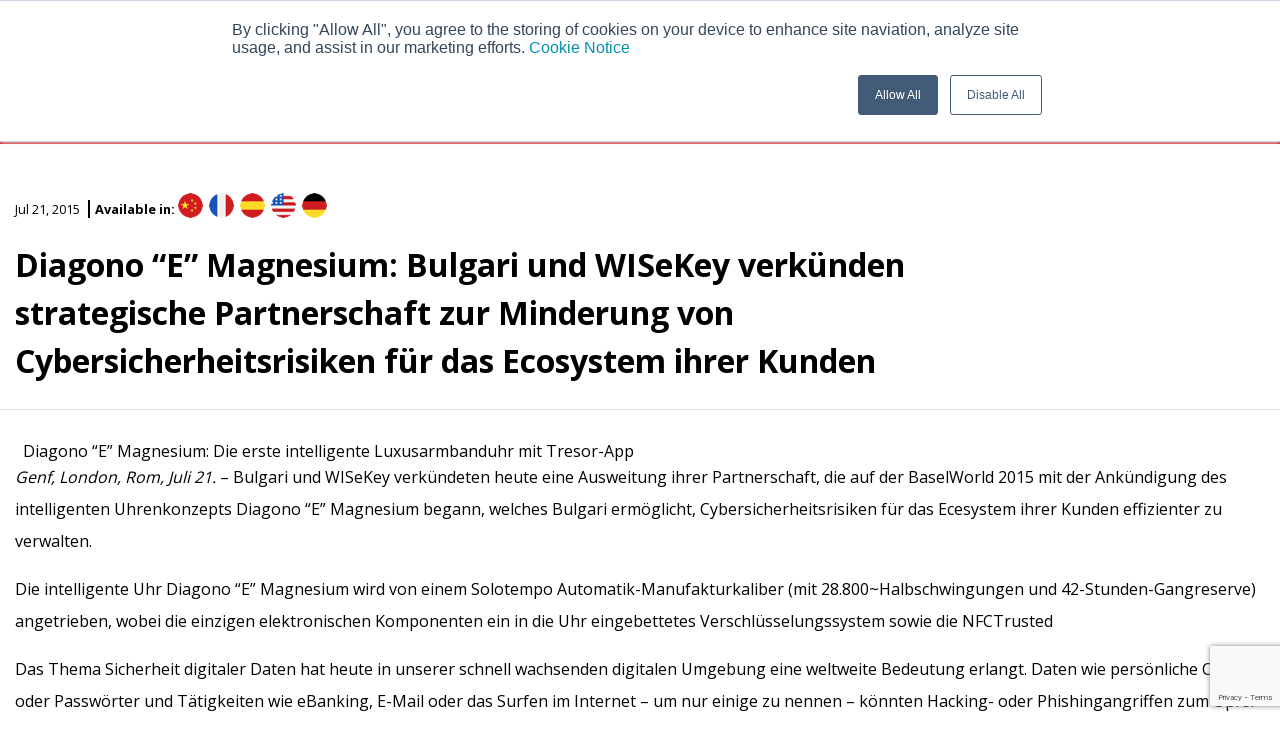

--- FILE ---
content_type: text/html; charset=UTF-8
request_url: https://www.wisekey.com/de-press/diagono-e-magnesium-bulgari-wisekey-strategic-partnership-mitigate-cybersecurity-risk-de/
body_size: 33574
content:
<!doctype html>
<html lang="de-DE">
    <head>
        <meta charset="UTF-8">
        <meta name="viewport" content="width=device-width, initial-scale=1">
        <link rel="profile" href="https://gmpg.org/xfn/11">

        <meta name='robots' content='index, follow, max-image-preview:large, max-snippet:-1, max-video-preview:-1' />
	<style>img:is([sizes="auto" i], [sizes^="auto," i]) { contain-intrinsic-size: 3000px 1500px }</style>
	
	<!-- This site is optimized with the Yoast SEO plugin v26.7 - https://yoast.com/wordpress/plugins/seo/ -->
	<title>Diagono &quot;E&quot; Magnesium: Bulgari und WISeKey verkünden strategische Partnerschaft zur Minderung von Cybersicherheitsrisiken für das Ecosystem ihrer Kunden - WISeKey</title>
	<link rel="canonical" href="https://www.wisekey.com/de-press/diagono-e-magnesium-bulgari-wisekey-strategic-partnership-mitigate-cybersecurity-risk-de/" />
	<meta property="og:locale" content="de_DE" />
	<meta property="og:locale:alternate" content="zh_CN" />
	<meta property="og:locale:alternate" content="fr_FR" />
	<meta property="og:locale:alternate" content="es_ES" />
	<meta property="og:locale:alternate" content="en_GB" />
	<meta property="og:locale:alternate" content="pt_PT" />
	<meta property="og:type" content="article" />
	<meta property="og:title" content="Diagono &quot;E&quot; Magnesium: Bulgari und WISeKey verkünden strategische Partnerschaft zur Minderung von Cybersicherheitsrisiken für das Ecosystem ihrer Kunden - WISeKey" />
	<meta property="og:description" content="&nbsp; Diagono &#8220;E&#8221; Magnesium: Die erste intelligente Luxusarmbanduhr mit Tresor-App Genf, London, Rom, Juli 21.&nbsp;&#8211;&nbsp;Bulgari und WISeKey verkündeten heute eine Ausweitung ihrer Partnerschaft, die auf der BaselWorld 2015 mit der Ankündigung des intelligenten Uhrenkonzepts Diagono &#8220;E&#8221; Magnesium begann, welches Bulgari ermöglicht, Cybersicherheitsrisiken für das Ecesystem ihrer Kunden effizienter zu verwalten. Die intelligente Uhr Diagono &#8220;E&#8221; [&hellip;]" />
	<meta property="og:url" content="https://www.wisekey.com/de-press/diagono-e-magnesium-bulgari-wisekey-strategic-partnership-mitigate-cybersecurity-risk-de/" />
	<meta property="og:site_name" content="WISeKey" />
	<meta property="article:published_time" content="2015-07-21T16:12:19+00:00" />
	<meta property="article:modified_time" content="2019-12-09T11:23:21+00:00" />
	<meta name="author" content="wk20admin" />
	<meta name="twitter:card" content="summary_large_image" />
	<meta name="twitter:label1" content="Verfasst von" />
	<meta name="twitter:data1" content="wk20admin" />
	<meta name="twitter:label2" content="Geschätzte Lesezeit" />
	<meta name="twitter:data2" content="4 minutes" />
	<script type="application/ld+json" class="yoast-schema-graph">{"@context":"https://schema.org","@graph":[{"@type":"Article","@id":"https://www.wisekey.com/de-press/diagono-e-magnesium-bulgari-wisekey-strategic-partnership-mitigate-cybersecurity-risk-de/#article","isPartOf":{"@id":"https://www.wisekey.com/de-press/diagono-e-magnesium-bulgari-wisekey-strategic-partnership-mitigate-cybersecurity-risk-de/"},"author":{"name":"wk20admin","@id":"https://www.wisekey.com/de/#/schema/person/dee6c2a157bd287d45dff375c2589d0c"},"headline":"Diagono &#8220;E&#8221; Magnesium: Bulgari und WISeKey verkünden strategische Partnerschaft zur Minderung von Cybersicherheitsrisiken für das Ecosystem ihrer Kunden","datePublished":"2015-07-21T16:12:19+00:00","dateModified":"2019-12-09T11:23:21+00:00","mainEntityOfPage":{"@id":"https://www.wisekey.com/de-press/diagono-e-magnesium-bulgari-wisekey-strategic-partnership-mitigate-cybersecurity-risk-de/"},"wordCount":771,"commentCount":0,"publisher":{"@id":"https://www.wisekey.com/de/#organization"},"articleSection":["German press"],"inLanguage":"de-DE","potentialAction":[{"@type":"CommentAction","name":"Comment","target":["https://www.wisekey.com/de-press/diagono-e-magnesium-bulgari-wisekey-strategic-partnership-mitigate-cybersecurity-risk-de/#respond"]}]},{"@type":"WebPage","@id":"https://www.wisekey.com/de-press/diagono-e-magnesium-bulgari-wisekey-strategic-partnership-mitigate-cybersecurity-risk-de/","url":"https://www.wisekey.com/de-press/diagono-e-magnesium-bulgari-wisekey-strategic-partnership-mitigate-cybersecurity-risk-de/","name":"Diagono \"E\" Magnesium: Bulgari und WISeKey verkünden strategische Partnerschaft zur Minderung von Cybersicherheitsrisiken für das Ecosystem ihrer Kunden - WISeKey","isPartOf":{"@id":"https://www.wisekey.com/de/#website"},"datePublished":"2015-07-21T16:12:19+00:00","dateModified":"2019-12-09T11:23:21+00:00","inLanguage":"de-DE","potentialAction":[{"@type":"ReadAction","target":["https://www.wisekey.com/de-press/diagono-e-magnesium-bulgari-wisekey-strategic-partnership-mitigate-cybersecurity-risk-de/"]}]},{"@type":"WebSite","@id":"https://www.wisekey.com/de/#website","url":"https://www.wisekey.com/de/","name":"WISeKey","description":"The Human-Driven Technology Platform","publisher":{"@id":"https://www.wisekey.com/de/#organization"},"potentialAction":[{"@type":"SearchAction","target":{"@type":"EntryPoint","urlTemplate":"https://www.wisekey.com/de/?s={search_term_string}"},"query-input":{"@type":"PropertyValueSpecification","valueRequired":true,"valueName":"search_term_string"}}],"inLanguage":"de-DE"},{"@type":"Organization","@id":"https://www.wisekey.com/de/#organization","name":"WISeKey","url":"https://www.wisekey.com/de/","logo":{"@type":"ImageObject","inLanguage":"de-DE","@id":"https://www.wisekey.com/de/#/schema/logo/image/","url":"https://cdn.wisekey.com/wp-content/uploads/2020/03/wisekey-logo-white.png","contentUrl":"https://cdn.wisekey.com/wp-content/uploads/2020/03/wisekey-logo-white.png","width":133,"height":30,"caption":"WISeKey"},"image":{"@id":"https://www.wisekey.com/de/#/schema/logo/image/"}},{"@type":"Person","@id":"https://www.wisekey.com/de/#/schema/person/dee6c2a157bd287d45dff375c2589d0c","name":"wk20admin","image":{"@type":"ImageObject","inLanguage":"de-DE","@id":"https://www.wisekey.com/de/#/schema/person/image/","url":"https://secure.gravatar.com/avatar/78a69c460c248fdc1f16051c3e936aa264ac54c862e1933e7fd2f43e34b36b94?s=96&d=mm&r=g","contentUrl":"https://secure.gravatar.com/avatar/78a69c460c248fdc1f16051c3e936aa264ac54c862e1933e7fd2f43e34b36b94?s=96&d=mm&r=g","caption":"wk20admin"},"url":"https://www.wisekey.com/de/author/wk20admin/"}]}</script>
	<!-- / Yoast SEO plugin. -->


<link rel="alternate" href="https://www.wisekey.com/zh-press/diagono-e-magnesium-bulgari-wisekey-strategic-partnership-mitigate-cybersecurity-risk-zh/" hreflang="zh" />
<link rel="alternate" href="https://www.wisekey.com/fr-press/diagono-e-magnesium-bulgari-wisekey-strategic-partnership-mitigate-cybersecurity-risk-fr/" hreflang="fr" />
<link rel="alternate" href="https://www.wisekey.com/es-press/diagono-e-magnesium-bulgari-wisekey-strategic-partnership-mitigate-cybersecurity-risk-es/" hreflang="es" />
<link rel="alternate" href="https://www.wisekey.com/de-press/diagono-e-magnesium-bulgari-wisekey-strategic-partnership-mitigate-cybersecurity-risk-de/" hreflang="de" />
<link rel="alternate" href="https://www.wisekey.com/press/diagono-e-magnesium-bulgari-wisekey-strategic-partnership-mitigate-cybersecurity-risk/" hreflang="en" />
<link rel="alternate" href="https://www.wisekey.com/pt-press/diagono-e-magnesium-bulgari-wisekey-strategic-partnership-mitigate-cybersecurity-risk-pt/" hreflang="pt" />
<link rel='dns-prefetch' href='//cdnjs.cloudflare.com' />
<link rel='dns-prefetch' href='//stackpath.bootstrapcdn.com' />
<link rel="alternate" type="application/rss+xml" title="WISeKey &raquo; Feed" href="https://www.wisekey.com/de/feed/" />
<link rel="alternate" type="application/rss+xml" title="WISeKey &raquo; Comments Feed" href="https://www.wisekey.com/de/comments/feed/" />
<link rel="alternate" type="application/rss+xml" title="WISeKey &raquo; Diagono &#8220;E&#8221; Magnesium: Bulgari und WISeKey verkünden strategische Partnerschaft zur Minderung von Cybersicherheitsrisiken für das Ecosystem ihrer Kunden Comments Feed" href="https://www.wisekey.com/de-press/diagono-e-magnesium-bulgari-wisekey-strategic-partnership-mitigate-cybersecurity-risk-de/feed/" />
<script type="text/javascript">
/* <![CDATA[ */
window._wpemojiSettings = {"baseUrl":"https:\/\/s.w.org\/images\/core\/emoji\/16.0.1\/72x72\/","ext":".png","svgUrl":"https:\/\/s.w.org\/images\/core\/emoji\/16.0.1\/svg\/","svgExt":".svg","source":{"concatemoji":"https:\/\/www.wisekey.com\/wp-includes\/js\/wp-emoji-release.min.js?ver=6.8.3"}};
/*! This file is auto-generated */
!function(s,n){var o,i,e;function c(e){try{var t={supportTests:e,timestamp:(new Date).valueOf()};sessionStorage.setItem(o,JSON.stringify(t))}catch(e){}}function p(e,t,n){e.clearRect(0,0,e.canvas.width,e.canvas.height),e.fillText(t,0,0);var t=new Uint32Array(e.getImageData(0,0,e.canvas.width,e.canvas.height).data),a=(e.clearRect(0,0,e.canvas.width,e.canvas.height),e.fillText(n,0,0),new Uint32Array(e.getImageData(0,0,e.canvas.width,e.canvas.height).data));return t.every(function(e,t){return e===a[t]})}function u(e,t){e.clearRect(0,0,e.canvas.width,e.canvas.height),e.fillText(t,0,0);for(var n=e.getImageData(16,16,1,1),a=0;a<n.data.length;a++)if(0!==n.data[a])return!1;return!0}function f(e,t,n,a){switch(t){case"flag":return n(e,"\ud83c\udff3\ufe0f\u200d\u26a7\ufe0f","\ud83c\udff3\ufe0f\u200b\u26a7\ufe0f")?!1:!n(e,"\ud83c\udde8\ud83c\uddf6","\ud83c\udde8\u200b\ud83c\uddf6")&&!n(e,"\ud83c\udff4\udb40\udc67\udb40\udc62\udb40\udc65\udb40\udc6e\udb40\udc67\udb40\udc7f","\ud83c\udff4\u200b\udb40\udc67\u200b\udb40\udc62\u200b\udb40\udc65\u200b\udb40\udc6e\u200b\udb40\udc67\u200b\udb40\udc7f");case"emoji":return!a(e,"\ud83e\udedf")}return!1}function g(e,t,n,a){var r="undefined"!=typeof WorkerGlobalScope&&self instanceof WorkerGlobalScope?new OffscreenCanvas(300,150):s.createElement("canvas"),o=r.getContext("2d",{willReadFrequently:!0}),i=(o.textBaseline="top",o.font="600 32px Arial",{});return e.forEach(function(e){i[e]=t(o,e,n,a)}),i}function t(e){var t=s.createElement("script");t.src=e,t.defer=!0,s.head.appendChild(t)}"undefined"!=typeof Promise&&(o="wpEmojiSettingsSupports",i=["flag","emoji"],n.supports={everything:!0,everythingExceptFlag:!0},e=new Promise(function(e){s.addEventListener("DOMContentLoaded",e,{once:!0})}),new Promise(function(t){var n=function(){try{var e=JSON.parse(sessionStorage.getItem(o));if("object"==typeof e&&"number"==typeof e.timestamp&&(new Date).valueOf()<e.timestamp+604800&&"object"==typeof e.supportTests)return e.supportTests}catch(e){}return null}();if(!n){if("undefined"!=typeof Worker&&"undefined"!=typeof OffscreenCanvas&&"undefined"!=typeof URL&&URL.createObjectURL&&"undefined"!=typeof Blob)try{var e="postMessage("+g.toString()+"("+[JSON.stringify(i),f.toString(),p.toString(),u.toString()].join(",")+"));",a=new Blob([e],{type:"text/javascript"}),r=new Worker(URL.createObjectURL(a),{name:"wpTestEmojiSupports"});return void(r.onmessage=function(e){c(n=e.data),r.terminate(),t(n)})}catch(e){}c(n=g(i,f,p,u))}t(n)}).then(function(e){for(var t in e)n.supports[t]=e[t],n.supports.everything=n.supports.everything&&n.supports[t],"flag"!==t&&(n.supports.everythingExceptFlag=n.supports.everythingExceptFlag&&n.supports[t]);n.supports.everythingExceptFlag=n.supports.everythingExceptFlag&&!n.supports.flag,n.DOMReady=!1,n.readyCallback=function(){n.DOMReady=!0}}).then(function(){return e}).then(function(){var e;n.supports.everything||(n.readyCallback(),(e=n.source||{}).concatemoji?t(e.concatemoji):e.wpemoji&&e.twemoji&&(t(e.twemoji),t(e.wpemoji)))}))}((window,document),window._wpemojiSettings);
/* ]]> */
</script>
<style id='wp-emoji-styles-inline-css' type='text/css'>

	img.wp-smiley, img.emoji {
		display: inline !important;
		border: none !important;
		box-shadow: none !important;
		height: 1em !important;
		width: 1em !important;
		margin: 0 0.07em !important;
		vertical-align: -0.1em !important;
		background: none !important;
		padding: 0 !important;
	}
</style>
<link rel='stylesheet' id='wp-block-library-css' href='https://www.wisekey.com/wp-includes/css/dist/block-library/style.min.css?ver=6.8.3' type='text/css' media='all' />
<style id='classic-theme-styles-inline-css' type='text/css'>
/*! This file is auto-generated */
.wp-block-button__link{color:#fff;background-color:#32373c;border-radius:9999px;box-shadow:none;text-decoration:none;padding:calc(.667em + 2px) calc(1.333em + 2px);font-size:1.125em}.wp-block-file__button{background:#32373c;color:#fff;text-decoration:none}
</style>
<style id='wisekey-layout-section-style-inline-css' type='text/css'>
.section.background---city{background-image:url(https://images.unsplash.com/photo-1689443111130-6e9c7dfd8f9e?q=80&w=3540&auto=format&fit=crop&ixlib=rb-4.0.3&ixid=M3wxMjA3fDB8MHxwaG90by1wYWdlfHx8fGVufDB8fHx8fA%3D%3D);background-position:50%;background-repeat:no-repeat;background-size:cover;overflow:hidden;position:relative}.section.background---city:before{-webkit-backdrop-filter:blur(5px);backdrop-filter:blur(5px);background-color:hsla(0,0%,100%,.1);inset:0;position:absolute}

</style>
<style id='wisekey-layout-grid-style-inline-css' type='text/css'>
.wp-block-create-block-wisekey_layout{background-color:#21759b;color:#fff;padding:2px}

</style>
<style id='wisekey-layout-section-slide-wrap-style-inline-css' type='text/css'>
.swiper-wrapper-fake .block-editor-block-list__layout{display:flex}

</style>
<link rel='stylesheet' id='wisekey-layout-slide-item-style-css' href='https://www.wisekey.com/wp-content/plugins/wisekey-layout/build/section-slide-item/style-index.css?ver=0.1.0' type='text/css' media='all' />
<style id='wisekey-layout-slide-branding-style-inline-css' type='text/css'>
.wp-block-create-block-wisekey_layout{background-color:#21759b;color:#fff;padding:2px}.branding-show{display:flex}.branding-show,.swiper-branding .swiper-wrapper{align-items:center}.swiper-branding .swiper-slide{display:flex;height:100%;justify-content:center;width:100%}.branding-show{background:#fff;padding:2rem;position:relative;width:100%}.branding-show a{inset:0;opacity:0;position:absolute;z-index:999}.branding-show a:hover{background:rgba(0,0,0,.5);cursor:pointer}.branding-show img{display:block;-o-object-fit:cover;object-fit:cover;width:100%}

</style>
<style id='wisekey-layout-slide-media-style-inline-css' type='text/css'>
.glightbox-container{height:100%;left:0;overflow:hidden;position:fixed;top:0;touch-action:none;width:100%;z-index:999999!important;-webkit-text-size-adjust:100%;-moz-text-size-adjust:100%;text-size-adjust:100%;backface-visibility:hidden;outline:0}.glightbox-container.inactive{display:none}.glightbox-container .gcontainer{height:100%;overflow:hidden;position:relative;width:100%;z-index:9999}.glightbox-container .gslider{align-items:center;display:flex!important;height:100%;justify-content:center;left:0;overflow:hidden;position:relative;top:0;transform:translateZ(0);transition:transform .4s ease;width:100%}.glightbox-container .gslide{align-items:center;display:flex;justify-content:center;opacity:0;position:absolute;-webkit-user-select:none;-moz-user-select:none;user-select:none;width:100%}.glightbox-container .gslide.current{opacity:1;position:relative;z-index:99999}.glightbox-container .gslide.prev{opacity:1;z-index:9999}.glightbox-container .gslide-inner-content{width:100%}.glightbox-container .ginner-container{display:flex;flex-direction:column;height:100vh;justify-content:center;margin:auto;max-width:100%;position:relative;width:100%}.glightbox-container .ginner-container.gvideo-container{width:100%}.glightbox-container .ginner-container.desc-bottom,.glightbox-container .ginner-container.desc-top{flex-direction:column}.glightbox-container .ginner-container.desc-left,.glightbox-container .ginner-container.desc-right{max-width:100%!important}.gslide iframe,.gslide video{border:none;min-height:165px;outline:0!important;-webkit-overflow-scrolling:touch;touch-action:auto}.gslide:not(.current){pointer-events:none}.gslide-image{align-items:center}.gslide-image img{border:none;display:block;float:none;height:auto;margin:auto;max-height:100vh;max-width:100vw;min-width:200px;-o-object-fit:cover;object-fit:cover;outline:0;padding:0;touch-action:none;-webkit-user-select:none;-moz-user-select:none;user-select:none;width:auto}.desc-bottom .gslide-image img,.desc-top .gslide-image img{width:auto}.desc-left .gslide-image img,.desc-right .gslide-image img{max-width:100%;width:auto}.gslide-image img.zoomable{position:relative}.gslide-image img.dragging{cursor:grabbing!important;transition:none}.gslide-video{max-width:100vh;position:relative;width:100%!important}.gslide-video .plyr__poster-enabled.plyr--loading .plyr__poster{display:none}.gslide-video .gvideo-wrapper{margin:auto;width:100%}.gslide-video:before{background:rgba(255,0,0,.34);content:"";display:none;height:100%;position:absolute;width:100%}.gslide-video.playing:before{display:none}.gslide-video.fullscreen{height:75vh;max-width:100%!important;min-width:100%}.gslide-video.fullscreen video{max-width:100%!important;width:100%!important}.gslide-inline{background:#fff;margin:auto;max-height:calc(100vh - 40px);max-width:100%;overflow:auto;text-align:left}.gslide-inline .ginlined-content{padding:20px;width:100%}.gslide-inline .dragging{cursor:grabbing!important;transition:none}.ginlined-content{display:block!important;opacity:1;overflow:auto}.gslide-external{background:#fff;display:flex;height:100%;max-height:75vh;min-width:100%;overflow:auto;padding:0;width:100%}.gslide-media{display:flex;width:auto}.zoomed .gslide-media{box-shadow:none!important}.desc-bottom .gslide-media,.desc-top .gslide-media{flex-direction:column;margin:0 auto}.gslide-description{flex:1 0 100%;position:relative}.gslide-description.description-left,.gslide-description.description-right{max-width:100%}.gslide-description.description-bottom,.gslide-description.description-top{margin:0 auto;width:100%}.gslide-description p{margin-bottom:12px}.gslide-description p:last-child{margin-bottom:0}.glightbox-button-hidden,.zoomed .gslide-description{display:none}.glightbox-mobile .glightbox-container .gslide-description{background:linear-gradient(180deg,transparent 0,rgba(0,0,0,.75));bottom:0;height:auto!important;max-height:78vh;max-width:100vw!important;order:2!important;overflow:auto!important;padding:19px 11px 50px;position:absolute;transition:opacity .3s linear;width:100%}.glightbox-mobile .glightbox-container .gslide-title{color:#fff;font-size:1em}.glightbox-mobile .glightbox-container .gslide-desc{color:#a1a1a1}.glightbox-mobile .glightbox-container .gslide-desc a{color:#fff;font-weight:700}.glightbox-mobile .glightbox-container .gslide-desc *{color:inherit}.glightbox-mobile .glightbox-container .gslide-desc .desc-more{color:#fff;opacity:.4}.gdesc-open .gslide-media{opacity:.4;transition:opacity .5s ease}.gdesc-open .gdesc-inner{padding-bottom:30px}.gdesc-closed .gslide-media{opacity:1;transition:opacity .5s ease}.greset{transition:all .3s ease}.gabsolute{position:absolute}.grelative{position:relative}.glightbox-desc{display:none!important}.glightbox-open{overflow:hidden}.gloader{animation:lightboxLoader .8s linear infinite;border:2px solid #fff;border-radius:50%;border-right-color:transparent;display:block;height:25px;left:0;margin:0 auto;position:absolute;right:0;top:47%;width:25px;z-index:9999}.goverlay{height:calc(100vh + 1px);left:0;position:fixed;top:-1px;width:100%;will-change:opacity}.glightbox-mobile .goverlay,.goverlay{background:#000}.gclose,.gnext,.gprev{align-items:center;border:none;cursor:pointer;display:flex;flex-direction:column;height:44px;justify-content:center;width:26px;z-index:99999}.gclose svg,.gnext svg,.gprev svg{display:block;height:auto;margin:0;padding:0;width:25px}.gclose.disabled,.gnext.disabled,.gprev.disabled{opacity:.1}.gclose .garrow,.gnext .garrow,.gprev .garrow{stroke:#fff}.gbtn.focused{outline:2px solid #0f3d81}iframe.wait-autoplay{opacity:0}.glightbox-closing .gclose,.glightbox-closing .gnext,.glightbox-closing .gprev{opacity:0!important}.glightbox-clean .gslide-description{background:#fff}.glightbox-clean .gdesc-inner{padding:22px 20px}.glightbox-clean .gslide-title{color:#000;font-family:arial;font-size:1em;font-weight:400;line-height:1.4em;margin-bottom:19px}.glightbox-clean .gslide-desc{font-family:arial;font-size:.86em;line-height:1.4em;margin-bottom:0}.glightbox-clean .gslide-video{background:#000}.glightbox-clean .gclose,.glightbox-clean .gnext,.glightbox-clean .gprev{background-color:rgba(0,0,0,.75);border-radius:4px}.glightbox-clean .gclose path,.glightbox-clean .gnext path,.glightbox-clean .gprev path{fill:#fff}.glightbox-clean .gprev{left:30px}.glightbox-clean .gnext,.glightbox-clean .gprev{height:50px;position:absolute;top:-100%;width:40px}.glightbox-clean .gnext{right:30px}.glightbox-clean .gclose{height:35px;position:absolute;right:10px;top:15px;width:35px}.glightbox-clean .gclose svg{height:auto;width:18px}.glightbox-clean .gclose:hover{opacity:1}.gfadeIn{animation:gfadeIn .5s ease}.gfadeOut{animation:gfadeOut .5s ease}.gslideOutLeft{animation:gslideOutLeft .3s ease}.gslideInLeft{animation:gslideInLeft .3s ease}.gslideOutRight{animation:gslideOutRight .3s ease}.gslideInRight{animation:gslideInRight .3s ease}.gzoomIn{animation:gzoomIn .5s ease}.gzoomOut{animation:gzoomOut .5s ease}@keyframes lightboxLoader{0%{transform:rotate(0)}to{transform:rotate(1turn)}}@keyframes gfadeIn{0%{opacity:0}to{opacity:1}}@keyframes gfadeOut{0%{opacity:1}to{opacity:0}}@keyframes gslideInLeft{0%{opacity:0;transform:translate3d(-60%,0,0)}to{opacity:1;transform:translateZ(0);visibility:visible}}@keyframes gslideOutLeft{0%{opacity:1;transform:translateZ(0);visibility:visible}to{opacity:0;transform:translate3d(-60%,0,0);visibility:hidden}}@keyframes gslideInRight{0%{opacity:0;transform:translate3d(60%,0,0);visibility:visible}to{opacity:1;transform:translateZ(0)}}@keyframes gslideOutRight{0%{opacity:1;transform:translateZ(0);visibility:visible}to{opacity:0;transform:translate3d(60%,0,0)}}@keyframes gzoomIn{0%{opacity:0;transform:scale3d(.3,.3,.3)}to{opacity:1}}@keyframes gzoomOut{0%{opacity:1}50%{opacity:0;transform:scale3d(.3,.3,.3)}to{opacity:0}}@media(min-width:769px){.glightbox-container .ginner-container{flex-direction:row;height:auto;width:auto}.glightbox-container .ginner-container.desc-top .gslide-description{order:0}.glightbox-container .ginner-container.desc-top .gslide-image,.glightbox-container .ginner-container.desc-top .gslide-image img{order:1}.glightbox-container .ginner-container.desc-left .gslide-description{order:0}.glightbox-container .ginner-container.desc-left .gslide-image{order:1}.gslide-image img{max-height:97vh;max-width:100%}.gslide-image img.zoomable{cursor:zoom-in}.zoomed .gslide-image img.zoomable{cursor:grab}.gslide-inline{max-height:95vh}.gslide-external{max-height:100vh}.gslide-description.description-left,.gslide-description.description-right{max-width:275px}.glightbox-open{height:auto}.goverlay{background:rgba(0,0,0,.92)}.glightbox-clean .gslide-media{box-shadow:1px 2px 9px 0 rgba(0,0,0,.65)}.glightbox-clean .description-left .gdesc-inner,.glightbox-clean .description-right .gdesc-inner{height:100%;overflow-y:auto;position:absolute}.glightbox-clean .gclose,.glightbox-clean .gnext,.glightbox-clean .gprev{background-color:rgba(0,0,0,.32)}.glightbox-clean .gclose:hover,.glightbox-clean .gnext:hover,.glightbox-clean .gprev:hover{background-color:rgba(0,0,0,.7)}.glightbox-clean .gnext,.glightbox-clean .gprev{top:45%}}@media(min-width:992px){.glightbox-clean .gclose{opacity:.7;right:20px}}@media screen and (max-height:420px){.goverlay{background:#000}}.swiper-media .swiper-wrapper{align-items:end;padding-top:40px}.media-show{background:#000;border-top-left-radius:40px;border-top-right-radius:40px;padding:20px}.media-show img{border-top-left-radius:16px;border-top-right-radius:16px}.media-title{color:#fff;font-weight:500;padding:20px;text-align:center}.swiper-media .media-show>a{cursor:zoom-in!important}.swiper-media .swiper-pagination{color:#fff;z-index:1}.swiper-media .swiper-pagination:before{background:#000;border-radius:16px;content:"";left:50%;opacity:.6;padding:14px 30px;position:absolute;top:50%;transform:translate(-50%,-50%);z-index:-1}

</style>
<style id='wisekey-layout-latest-posts-style-inline-css' type='text/css'>


</style>
<style id='global-styles-inline-css' type='text/css'>
:root{--wp--preset--aspect-ratio--square: 1;--wp--preset--aspect-ratio--4-3: 4/3;--wp--preset--aspect-ratio--3-4: 3/4;--wp--preset--aspect-ratio--3-2: 3/2;--wp--preset--aspect-ratio--2-3: 2/3;--wp--preset--aspect-ratio--16-9: 16/9;--wp--preset--aspect-ratio--9-16: 9/16;--wp--preset--color--black: #000000;--wp--preset--color--cyan-bluish-gray: #abb8c3;--wp--preset--color--white: #ffffff;--wp--preset--color--pale-pink: #f78da7;--wp--preset--color--vivid-red: #cf2e2e;--wp--preset--color--luminous-vivid-orange: #ff6900;--wp--preset--color--luminous-vivid-amber: #fcb900;--wp--preset--color--light-green-cyan: #7bdcb5;--wp--preset--color--vivid-green-cyan: #00d084;--wp--preset--color--pale-cyan-blue: #8ed1fc;--wp--preset--color--vivid-cyan-blue: #0693e3;--wp--preset--color--vivid-purple: #9b51e0;--wp--preset--gradient--vivid-cyan-blue-to-vivid-purple: linear-gradient(135deg,rgba(6,147,227,1) 0%,rgb(155,81,224) 100%);--wp--preset--gradient--light-green-cyan-to-vivid-green-cyan: linear-gradient(135deg,rgb(122,220,180) 0%,rgb(0,208,130) 100%);--wp--preset--gradient--luminous-vivid-amber-to-luminous-vivid-orange: linear-gradient(135deg,rgba(252,185,0,1) 0%,rgba(255,105,0,1) 100%);--wp--preset--gradient--luminous-vivid-orange-to-vivid-red: linear-gradient(135deg,rgba(255,105,0,1) 0%,rgb(207,46,46) 100%);--wp--preset--gradient--very-light-gray-to-cyan-bluish-gray: linear-gradient(135deg,rgb(238,238,238) 0%,rgb(169,184,195) 100%);--wp--preset--gradient--cool-to-warm-spectrum: linear-gradient(135deg,rgb(74,234,220) 0%,rgb(151,120,209) 20%,rgb(207,42,186) 40%,rgb(238,44,130) 60%,rgb(251,105,98) 80%,rgb(254,248,76) 100%);--wp--preset--gradient--blush-light-purple: linear-gradient(135deg,rgb(255,206,236) 0%,rgb(152,150,240) 100%);--wp--preset--gradient--blush-bordeaux: linear-gradient(135deg,rgb(254,205,165) 0%,rgb(254,45,45) 50%,rgb(107,0,62) 100%);--wp--preset--gradient--luminous-dusk: linear-gradient(135deg,rgb(255,203,112) 0%,rgb(199,81,192) 50%,rgb(65,88,208) 100%);--wp--preset--gradient--pale-ocean: linear-gradient(135deg,rgb(255,245,203) 0%,rgb(182,227,212) 50%,rgb(51,167,181) 100%);--wp--preset--gradient--electric-grass: linear-gradient(135deg,rgb(202,248,128) 0%,rgb(113,206,126) 100%);--wp--preset--gradient--midnight: linear-gradient(135deg,rgb(2,3,129) 0%,rgb(40,116,252) 100%);--wp--preset--font-size--small: 13px;--wp--preset--font-size--medium: 20px;--wp--preset--font-size--large: 36px;--wp--preset--font-size--x-large: 42px;--wp--preset--spacing--20: 0.44rem;--wp--preset--spacing--30: 0.67rem;--wp--preset--spacing--40: 1rem;--wp--preset--spacing--50: 1.5rem;--wp--preset--spacing--60: 2.25rem;--wp--preset--spacing--70: 3.38rem;--wp--preset--spacing--80: 5.06rem;--wp--preset--shadow--natural: 6px 6px 9px rgba(0, 0, 0, 0.2);--wp--preset--shadow--deep: 12px 12px 50px rgba(0, 0, 0, 0.4);--wp--preset--shadow--sharp: 6px 6px 0px rgba(0, 0, 0, 0.2);--wp--preset--shadow--outlined: 6px 6px 0px -3px rgba(255, 255, 255, 1), 6px 6px rgba(0, 0, 0, 1);--wp--preset--shadow--crisp: 6px 6px 0px rgba(0, 0, 0, 1);}:where(.is-layout-flex){gap: 0.5em;}:where(.is-layout-grid){gap: 0.5em;}body .is-layout-flex{display: flex;}.is-layout-flex{flex-wrap: wrap;align-items: center;}.is-layout-flex > :is(*, div){margin: 0;}body .is-layout-grid{display: grid;}.is-layout-grid > :is(*, div){margin: 0;}:where(.wp-block-columns.is-layout-flex){gap: 2em;}:where(.wp-block-columns.is-layout-grid){gap: 2em;}:where(.wp-block-post-template.is-layout-flex){gap: 1.25em;}:where(.wp-block-post-template.is-layout-grid){gap: 1.25em;}.has-black-color{color: var(--wp--preset--color--black) !important;}.has-cyan-bluish-gray-color{color: var(--wp--preset--color--cyan-bluish-gray) !important;}.has-white-color{color: var(--wp--preset--color--white) !important;}.has-pale-pink-color{color: var(--wp--preset--color--pale-pink) !important;}.has-vivid-red-color{color: var(--wp--preset--color--vivid-red) !important;}.has-luminous-vivid-orange-color{color: var(--wp--preset--color--luminous-vivid-orange) !important;}.has-luminous-vivid-amber-color{color: var(--wp--preset--color--luminous-vivid-amber) !important;}.has-light-green-cyan-color{color: var(--wp--preset--color--light-green-cyan) !important;}.has-vivid-green-cyan-color{color: var(--wp--preset--color--vivid-green-cyan) !important;}.has-pale-cyan-blue-color{color: var(--wp--preset--color--pale-cyan-blue) !important;}.has-vivid-cyan-blue-color{color: var(--wp--preset--color--vivid-cyan-blue) !important;}.has-vivid-purple-color{color: var(--wp--preset--color--vivid-purple) !important;}.has-black-background-color{background-color: var(--wp--preset--color--black) !important;}.has-cyan-bluish-gray-background-color{background-color: var(--wp--preset--color--cyan-bluish-gray) !important;}.has-white-background-color{background-color: var(--wp--preset--color--white) !important;}.has-pale-pink-background-color{background-color: var(--wp--preset--color--pale-pink) !important;}.has-vivid-red-background-color{background-color: var(--wp--preset--color--vivid-red) !important;}.has-luminous-vivid-orange-background-color{background-color: var(--wp--preset--color--luminous-vivid-orange) !important;}.has-luminous-vivid-amber-background-color{background-color: var(--wp--preset--color--luminous-vivid-amber) !important;}.has-light-green-cyan-background-color{background-color: var(--wp--preset--color--light-green-cyan) !important;}.has-vivid-green-cyan-background-color{background-color: var(--wp--preset--color--vivid-green-cyan) !important;}.has-pale-cyan-blue-background-color{background-color: var(--wp--preset--color--pale-cyan-blue) !important;}.has-vivid-cyan-blue-background-color{background-color: var(--wp--preset--color--vivid-cyan-blue) !important;}.has-vivid-purple-background-color{background-color: var(--wp--preset--color--vivid-purple) !important;}.has-black-border-color{border-color: var(--wp--preset--color--black) !important;}.has-cyan-bluish-gray-border-color{border-color: var(--wp--preset--color--cyan-bluish-gray) !important;}.has-white-border-color{border-color: var(--wp--preset--color--white) !important;}.has-pale-pink-border-color{border-color: var(--wp--preset--color--pale-pink) !important;}.has-vivid-red-border-color{border-color: var(--wp--preset--color--vivid-red) !important;}.has-luminous-vivid-orange-border-color{border-color: var(--wp--preset--color--luminous-vivid-orange) !important;}.has-luminous-vivid-amber-border-color{border-color: var(--wp--preset--color--luminous-vivid-amber) !important;}.has-light-green-cyan-border-color{border-color: var(--wp--preset--color--light-green-cyan) !important;}.has-vivid-green-cyan-border-color{border-color: var(--wp--preset--color--vivid-green-cyan) !important;}.has-pale-cyan-blue-border-color{border-color: var(--wp--preset--color--pale-cyan-blue) !important;}.has-vivid-cyan-blue-border-color{border-color: var(--wp--preset--color--vivid-cyan-blue) !important;}.has-vivid-purple-border-color{border-color: var(--wp--preset--color--vivid-purple) !important;}.has-vivid-cyan-blue-to-vivid-purple-gradient-background{background: var(--wp--preset--gradient--vivid-cyan-blue-to-vivid-purple) !important;}.has-light-green-cyan-to-vivid-green-cyan-gradient-background{background: var(--wp--preset--gradient--light-green-cyan-to-vivid-green-cyan) !important;}.has-luminous-vivid-amber-to-luminous-vivid-orange-gradient-background{background: var(--wp--preset--gradient--luminous-vivid-amber-to-luminous-vivid-orange) !important;}.has-luminous-vivid-orange-to-vivid-red-gradient-background{background: var(--wp--preset--gradient--luminous-vivid-orange-to-vivid-red) !important;}.has-very-light-gray-to-cyan-bluish-gray-gradient-background{background: var(--wp--preset--gradient--very-light-gray-to-cyan-bluish-gray) !important;}.has-cool-to-warm-spectrum-gradient-background{background: var(--wp--preset--gradient--cool-to-warm-spectrum) !important;}.has-blush-light-purple-gradient-background{background: var(--wp--preset--gradient--blush-light-purple) !important;}.has-blush-bordeaux-gradient-background{background: var(--wp--preset--gradient--blush-bordeaux) !important;}.has-luminous-dusk-gradient-background{background: var(--wp--preset--gradient--luminous-dusk) !important;}.has-pale-ocean-gradient-background{background: var(--wp--preset--gradient--pale-ocean) !important;}.has-electric-grass-gradient-background{background: var(--wp--preset--gradient--electric-grass) !important;}.has-midnight-gradient-background{background: var(--wp--preset--gradient--midnight) !important;}.has-small-font-size{font-size: var(--wp--preset--font-size--small) !important;}.has-medium-font-size{font-size: var(--wp--preset--font-size--medium) !important;}.has-large-font-size{font-size: var(--wp--preset--font-size--large) !important;}.has-x-large-font-size{font-size: var(--wp--preset--font-size--x-large) !important;}
:where(.wp-block-post-template.is-layout-flex){gap: 1.25em;}:where(.wp-block-post-template.is-layout-grid){gap: 1.25em;}
:where(.wp-block-columns.is-layout-flex){gap: 2em;}:where(.wp-block-columns.is-layout-grid){gap: 2em;}
:root :where(.wp-block-pullquote){font-size: 1.5em;line-height: 1.6;}
</style>
<link rel='stylesheet' id='contact-form-7-css' href='https://www.wisekey.com/wp-content/plugins/contact-form-7/includes/css/styles.css?ver=6.1.4' type='text/css' media='all' />
<link rel='stylesheet' id='wordpress-bootstrap-starter-theme-style-css' href='https://www.wisekey.com/wp-content/themes/wisekey/style.css?ver=1768968437' type='text/css' media='all' />
<link rel='stylesheet' id='wisekey-ionic-font-css' href='https://www.wisekey.com/wp-content/themes/wisekey/assets/ionicons/css/ionicons.min.css?ver=6.8.3' type='text/css' media='all' />
<link rel='stylesheet' id='wisekey-slick-css-css' href='https://www.wisekey.com/wp-content/themes/wisekey/assets/css/slick.css?ver=6.8.3' type='text/css' media='all' />
<link rel='stylesheet' id='tailwind-theme-style-css' href='https://www.wisekey.com/wp-content/themes/wisekey/dist/output.css?ver=1768968437' type='text/css' media='all' />
<link rel='stylesheet' id='ekit-widget-styles-css' href='https://www.wisekey.com/wp-content/plugins/elementskit-lite/widgets/init/assets/css/widget-styles.css?ver=3.7.8' type='text/css' media='all' />
<link rel='stylesheet' id='ekit-responsive-css' href='https://www.wisekey.com/wp-content/plugins/elementskit-lite/widgets/init/assets/css/responsive.css?ver=3.7.8' type='text/css' media='all' />
<script type="text/javascript" src="https://www.wisekey.com/wp-includes/js/jquery/jquery.min.js?ver=3.7.1" id="jquery-core-js"></script>
<script type="text/javascript" src="https://www.wisekey.com/wp-includes/js/jquery/jquery-migrate.min.js?ver=3.4.1" id="jquery-migrate-js"></script>
<!--[if lt IE 8]>
<script type="text/javascript" src="https://www.wisekey.com/wp-includes/js/json2.min.js?ver=2015-05-03" id="json2-js"></script>
<![endif]-->
<link rel="https://api.w.org/" href="https://www.wisekey.com/wp-json/" /><link rel="alternate" title="JSON" type="application/json" href="https://www.wisekey.com/wp-json/wp/v2/posts/26203" /><link rel="EditURI" type="application/rsd+xml" title="RSD" href="https://www.wisekey.com/xmlrpc.php?rsd" />
<meta name="generator" content="WordPress 6.8.3" />
<link rel='shortlink' href='https://www.wisekey.com/?p=26203' />
<link rel="alternate" title="oEmbed (JSON)" type="application/json+oembed" href="https://www.wisekey.com/wp-json/oembed/1.0/embed?url=https%3A%2F%2Fwww.wisekey.com%2Fde-press%2Fdiagono-e-magnesium-bulgari-wisekey-strategic-partnership-mitigate-cybersecurity-risk-de%2F&#038;lang=de" />
<link rel="alternate" title="oEmbed (XML)" type="text/xml+oembed" href="https://www.wisekey.com/wp-json/oembed/1.0/embed?url=https%3A%2F%2Fwww.wisekey.com%2Fde-press%2Fdiagono-e-magnesium-bulgari-wisekey-strategic-partnership-mitigate-cybersecurity-risk-de%2F&#038;format=xml&#038;lang=de" />
<link rel="pingback" href="https://www.wisekey.com/xmlrpc.php"><meta name="generator" content="Elementor 3.34.1; features: additional_custom_breakpoints; settings: css_print_method-internal, google_font-enabled, font_display-auto">
			<style>
				.e-con.e-parent:nth-of-type(n+4):not(.e-lazyloaded):not(.e-no-lazyload),
				.e-con.e-parent:nth-of-type(n+4):not(.e-lazyloaded):not(.e-no-lazyload) * {
					background-image: none !important;
				}
				@media screen and (max-height: 1024px) {
					.e-con.e-parent:nth-of-type(n+3):not(.e-lazyloaded):not(.e-no-lazyload),
					.e-con.e-parent:nth-of-type(n+3):not(.e-lazyloaded):not(.e-no-lazyload) * {
						background-image: none !important;
					}
				}
				@media screen and (max-height: 640px) {
					.e-con.e-parent:nth-of-type(n+2):not(.e-lazyloaded):not(.e-no-lazyload),
					.e-con.e-parent:nth-of-type(n+2):not(.e-lazyloaded):not(.e-no-lazyload) * {
						background-image: none !important;
					}
				}
			</style>
			<link rel="icon" href="https://cdn.wisekey.com/wp-content/uploads/2019/11/cropped-favicon-32x32.png" sizes="32x32" />
<link rel="icon" href="https://cdn.wisekey.com/wp-content/uploads/2019/11/cropped-favicon-192x192.png" sizes="192x192" />
<link rel="apple-touch-icon" href="https://cdn.wisekey.com/wp-content/uploads/2019/11/cropped-favicon-180x180.png" />
<meta name="msapplication-TileImage" content="https://cdn.wisekey.com/wp-content/uploads/2019/11/cropped-favicon-270x270.png" />
		<style type="text/css" id="wp-custom-css">
			table.dataTable{width:100%;margin:0 auto;clear:both;border-collapse:separate;border-spacing:0}table.dataTable thead th,table.dataTable tfoot th{font-weight:bold}table.dataTable thead th,table.dataTable thead td{padding:10px 18px;border-bottom:1px solid #111}table.dataTable thead th:active,table.dataTable thead td:active{outline:none}table.dataTable tfoot th,table.dataTable tfoot td{padding:10px 18px 6px 18px;border-top:1px solid #111}table.dataTable thead .sorting,table.dataTable thead .sorting_asc,table.dataTable thead .sorting_desc,table.dataTable thead .sorting_asc_disabled,table.dataTable thead .sorting_desc_disabled{cursor:pointer;*cursor:hand;background-repeat:no-repeat;background-position:center right}table.dataTable thead .sorting{background-image:url("../images/sort_both.png")}table.dataTable thead .sorting_asc{background-image:url("../images/sort_asc.png")}table.dataTable thead .sorting_desc{background-image:url("../images/sort_desc.png")}table.dataTable thead .sorting_asc_disabled{background-image:url("../images/sort_asc_disabled.png")}table.dataTable thead .sorting_desc_disabled{background-image:url("../images/sort_desc_disabled.png")}table.dataTable tbody tr{background-color:#ffffff}table.dataTable tbody tr.selected{background-color:#B0BED9}table.dataTable tbody th,table.dataTable tbody td{padding:8px 10px}table.dataTable.row-border tbody th,table.dataTable.row-border tbody td,table.dataTable.display tbody th,table.dataTable.display tbody td{border-top:1px solid #ddd}table.dataTable.row-border tbody tr:first-child th,table.dataTable.row-border tbody tr:first-child td,table.dataTable.display tbody tr:first-child th,table.dataTable.display tbody tr:first-child td{border-top:none}table.dataTable.cell-border tbody th,table.dataTable.cell-border tbody td{border-top:1px solid #ddd;border-right:1px solid #ddd}table.dataTable.cell-border tbody tr th:first-child,table.dataTable.cell-border tbody tr td:first-child{border-left:1px solid #ddd}table.dataTable.cell-border tbody tr:first-child th,table.dataTable.cell-border tbody tr:first-child td{border-top:none}table.dataTable.stripe tbody tr.odd,table.dataTable.display tbody tr.odd{background-color:#f9f9f9}table.dataTable.stripe tbody tr.odd.selected,table.dataTable.display tbody tr.odd.selected{background-color:#acbad4}table.dataTable.hover tbody tr:hover,table.dataTable.display tbody tr:hover{background-color:#f6f6f6}table.dataTable.hover tbody tr:hover.selected,table.dataTable.display tbody tr:hover.selected{background-color:#aab7d1}table.dataTable.order-column tbody tr>.sorting_1,table.dataTable.order-column tbody tr>.sorting_2,table.dataTable.order-column tbody tr>.sorting_3,table.dataTable.display tbody tr>.sorting_1,table.dataTable.display tbody tr>.sorting_2,table.dataTable.display tbody tr>.sorting_3{background-color:#fafafa}table.dataTable.order-column tbody tr.selected>.sorting_1,table.dataTable.order-column tbody tr.selected>.sorting_2,table.dataTable.order-column tbody tr.selected>.sorting_3,table.dataTable.display tbody tr.selected>.sorting_1,table.dataTable.display tbody tr.selected>.sorting_2,table.dataTable.display tbody tr.selected>.sorting_3{background-color:#acbad5}table.dataTable.display tbody tr.odd>.sorting_1,table.dataTable.order-column.stripe tbody tr.odd>.sorting_1{background-color:#f1f1f1}table.dataTable.display tbody tr.odd>.sorting_2,table.dataTable.order-column.stripe tbody tr.odd>.sorting_2{background-color:#f3f3f3}table.dataTable.display tbody tr.odd>.sorting_3,table.dataTable.order-column.stripe tbody tr.odd>.sorting_3{background-color:whitesmoke}table.dataTable.display tbody tr.odd.selected>.sorting_1,table.dataTable.order-column.stripe tbody tr.odd.selected>.sorting_1{background-color:#a6b4cd}table.dataTable.display tbody tr.odd.selected>.sorting_2,table.dataTable.order-column.stripe tbody tr.odd.selected>.sorting_2{background-color:#a8b5cf}table.dataTable.display tbody tr.odd.selected>.sorting_3,table.dataTable.order-column.stripe tbody tr.odd.selected>.sorting_3{background-color:#a9b7d1}table.dataTable.display tbody tr.even>.sorting_1,table.dataTable.order-column.stripe tbody tr.even>.sorting_1{background-color:#fafafa}table.dataTable.display tbody tr.even>.sorting_2,table.dataTable.order-column.stripe tbody tr.even>.sorting_2{background-color:#fcfcfc}table.dataTable.display tbody tr.even>.sorting_3,table.dataTable.order-column.stripe tbody tr.even>.sorting_3{background-color:#fefefe}table.dataTable.display tbody tr.even.selected>.sorting_1,table.dataTable.order-column.stripe tbody tr.even.selected>.sorting_1{background-color:#acbad5}table.dataTable.display tbody tr.even.selected>.sorting_2,table.dataTable.order-column.stripe tbody tr.even.selected>.sorting_2{background-color:#aebcd6}table.dataTable.display tbody tr.even.selected>.sorting_3,table.dataTable.order-column.stripe tbody tr.even.selected>.sorting_3{background-color:#afbdd8}table.dataTable.display tbody tr:hover>.sorting_1,table.dataTable.order-column.hover tbody tr:hover>.sorting_1{background-color:#eaeaea}table.dataTable.display tbody tr:hover>.sorting_2,table.dataTable.order-column.hover tbody tr:hover>.sorting_2{background-color:#ececec}table.dataTable.display tbody tr:hover>.sorting_3,table.dataTable.order-column.hover tbody tr:hover>.sorting_3{background-color:#efefef}table.dataTable.display tbody tr:hover.selected>.sorting_1,table.dataTable.order-column.hover tbody tr:hover.selected>.sorting_1{background-color:#a2aec7}table.dataTable.display tbody tr:hover.selected>.sorting_2,table.dataTable.order-column.hover tbody tr:hover.selected>.sorting_2{background-color:#a3b0c9}table.dataTable.display tbody tr:hover.selected>.sorting_3,table.dataTable.order-column.hover tbody tr:hover.selected>.sorting_3{background-color:#a5b2cb}table.dataTable.no-footer{border-bottom:1px solid #111}table.dataTable.nowrap th,table.dataTable.nowrap td{white-space:nowrap}table.dataTable.compact thead th,table.dataTable.compact thead td{padding:4px 17px 4px 4px}table.dataTable.compact tfoot th,table.dataTable.compact tfoot td{padding:4px}table.dataTable.compact tbody th,table.dataTable.compact tbody td{padding:4px}table.dataTable th.dt-left,table.dataTable td.dt-left{text-align:left}table.dataTable th.dt-center,table.dataTable td.dt-center,table.dataTable td.dataTables_empty{text-align:center}table.dataTable th.dt-right,table.dataTable td.dt-right{text-align:right}table.dataTable th.dt-justify,table.dataTable td.dt-justify{text-align:justify}table.dataTable th.dt-nowrap,table.dataTable td.dt-nowrap{white-space:nowrap}table.dataTable thead th.dt-head-left,table.dataTable thead td.dt-head-left,table.dataTable tfoot th.dt-head-left,table.dataTable tfoot td.dt-head-left{text-align:left}table.dataTable thead th.dt-head-center,table.dataTable thead td.dt-head-center,table.dataTable tfoot th.dt-head-center,table.dataTable tfoot td.dt-head-center{text-align:center}table.dataTable thead th.dt-head-right,table.dataTable thead td.dt-head-right,table.dataTable tfoot th.dt-head-right,table.dataTable tfoot td.dt-head-right{text-align:right}table.dataTable thead th.dt-head-justify,table.dataTable thead td.dt-head-justify,table.dataTable tfoot th.dt-head-justify,table.dataTable tfoot td.dt-head-justify{text-align:justify}table.dataTable thead th.dt-head-nowrap,table.dataTable thead td.dt-head-nowrap,table.dataTable tfoot th.dt-head-nowrap,table.dataTable tfoot td.dt-head-nowrap{white-space:nowrap}table.dataTable tbody th.dt-body-left,table.dataTable tbody td.dt-body-left{text-align:left}table.dataTable tbody th.dt-body-center,table.dataTable tbody td.dt-body-center{text-align:center}table.dataTable tbody th.dt-body-right,table.dataTable tbody td.dt-body-right{text-align:right}table.dataTable tbody th.dt-body-justify,table.dataTable tbody td.dt-body-justify{text-align:justify}table.dataTable tbody th.dt-body-nowrap,table.dataTable tbody td.dt-body-nowrap{white-space:nowrap}table.dataTable,table.dataTable th,table.dataTable td{box-sizing:content-box}.dataTables_wrapper{position:relative;clear:both;*zoom:1;zoom:1}.dataTables_wrapper .dataTables_length{float:left}.dataTables_wrapper .dataTables_filter{float:right;text-align:right}.dataTables_wrapper .dataTables_filter input{margin-left:0.5em}.dataTables_wrapper .dataTables_info{clear:both;float:left;padding-top:0.755em}.dataTables_wrapper .dataTables_paginate{float:right;text-align:right;padding-top:0.25em}.dataTables_wrapper .dataTables_paginate .paginate_button{box-sizing:border-box;display:inline-block;min-width:1.5em;padding:0.5em 1em;margin-left:2px;text-align:center;text-decoration:none !important;cursor:pointer;*cursor:hand;color:#333 !important;border:1px solid transparent;border-radius:2px}.dataTables_wrapper .dataTables_paginate .paginate_button.current,.dataTables_wrapper .dataTables_paginate .paginate_button.current:hover{color:#333 !important;border:1px solid #979797;background-color:white;background:-webkit-gradient(linear, left top, left bottom, color-stop(0%, #fff), color-stop(100%, #dcdcdc));background:-webkit-linear-gradient(top, #fff 0%, #dcdcdc 100%);background:-moz-linear-gradient(top, #fff 0%, #dcdcdc 100%);background:-ms-linear-gradient(top, #fff 0%, #dcdcdc 100%);background:-o-linear-gradient(top, #fff 0%, #dcdcdc 100%);background:linear-gradient(to bottom, #fff 0%, #dcdcdc 100%)}.dataTables_wrapper .dataTables_paginate .paginate_button.disabled,.dataTables_wrapper .dataTables_paginate .paginate_button.disabled:hover,.dataTables_wrapper .dataTables_paginate .paginate_button.disabled:active{cursor:default;color:#666 !important;border:1px solid transparent;background:transparent;box-shadow:none}.dataTables_wrapper .dataTables_paginate .paginate_button:hover{color:white !important;border:1px solid #111;background-color:#585858;background:-webkit-gradient(linear, left top, left bottom, color-stop(0%, #585858), color-stop(100%, #111));background:-webkit-linear-gradient(top, #585858 0%, #111 100%);background:-moz-linear-gradient(top, #585858 0%, #111 100%);background:-ms-linear-gradient(top, #585858 0%, #111 100%);background:-o-linear-gradient(top, #585858 0%, #111 100%);background:linear-gradient(to bottom, #585858 0%, #111 100%)}.dataTables_wrapper .dataTables_paginate .paginate_button:active{outline:none;background-color:#2b2b2b;background:-webkit-gradient(linear, left top, left bottom, color-stop(0%, #2b2b2b), color-stop(100%, #0c0c0c));background:-webkit-linear-gradient(top, #2b2b2b 0%, #0c0c0c 100%);background:-moz-linear-gradient(top, #2b2b2b 0%, #0c0c0c 100%);background:-ms-linear-gradient(top, #2b2b2b 0%, #0c0c0c 100%);background:-o-linear-gradient(top, #2b2b2b 0%, #0c0c0c 100%);background:linear-gradient(to bottom, #2b2b2b 0%, #0c0c0c 100%);box-shadow:inset 0 0 3px #111}.dataTables_wrapper .dataTables_paginate .ellipsis{padding:0 1em}.dataTables_wrapper .dataTables_processing{position:absolute;top:50%;left:50%;width:100%;height:40px;margin-left:-50%;margin-top:-25px;padding-top:20px;text-align:center;font-size:1.2em;background-color:white;background:-webkit-gradient(linear, left top, right top, color-stop(0%, rgba(255,255,255,0)), color-stop(25%, rgba(255,255,255,0.9)), color-stop(75%, rgba(255,255,255,0.9)), color-stop(100%, rgba(255,255,255,0)));background:-webkit-linear-gradient(left, rgba(255,255,255,0) 0%, rgba(255,255,255,0.9) 25%, rgba(255,255,255,0.9) 75%, rgba(255,255,255,0) 100%);background:-moz-linear-gradient(left, rgba(255,255,255,0) 0%, rgba(255,255,255,0.9) 25%, rgba(255,255,255,0.9) 75%, rgba(255,255,255,0) 100%);background:-ms-linear-gradient(left, rgba(255,255,255,0) 0%, rgba(255,255,255,0.9) 25%, rgba(255,255,255,0.9) 75%, rgba(255,255,255,0) 100%);background:-o-linear-gradient(left, rgba(255,255,255,0) 0%, rgba(255,255,255,0.9) 25%, rgba(255,255,255,0.9) 75%, rgba(255,255,255,0) 100%);background:linear-gradient(to right, rgba(255,255,255,0) 0%, rgba(255,255,255,0.9) 25%, rgba(255,255,255,0.9) 75%, rgba(255,255,255,0) 100%)}.dataTables_wrapper .dataTables_length,.dataTables_wrapper .dataTables_filter,.dataTables_wrapper .dataTables_info,.dataTables_wrapper .dataTables_processing,.dataTables_wrapper .dataTables_paginate{color:#333}.dataTables_wrapper .dataTables_scroll{clear:both}.dataTables_wrapper .dataTables_scroll div.dataTables_scrollBody{*margin-top:-1px;-webkit-overflow-scrolling:touch}.dataTables_wrapper .dataTables_scroll div.dataTables_scrollBody>table>thead>tr>th,.dataTables_wrapper .dataTables_scroll div.dataTables_scrollBody>table>thead>tr>td,.dataTables_wrapper .dataTables_scroll div.dataTables_scrollBody>table>tbody>tr>th,.dataTables_wrapper .dataTables_scroll div.dataTables_scrollBody>table>tbody>tr>td{vertical-align:middle}.dataTables_wrapper .dataTables_scroll div.dataTables_scrollBody>table>thead>tr>th>div.dataTables_sizing,.dataTables_wrapper .dataTables_scroll div.dataTables_scrollBody>table>thead>tr>td>div.dataTables_sizing,.dataTables_wrapper .dataTables_scroll div.dataTables_scrollBody>table>tbody>tr>th>div.dataTables_sizing,.dataTables_wrapper .dataTables_scroll div.dataTables_scrollBody>table>tbody>tr>td>div.dataTables_sizing{height:0;overflow:hidden;margin:0 !important;padding:0 !important}.dataTables_wrapper.no-footer .dataTables_scrollBody{border-bottom:1px solid #111}.dataTables_wrapper.no-footer div.dataTables_scrollHead table.dataTable,.dataTables_wrapper.no-footer div.dataTables_scrollBody>table{border-bottom:none}.dataTables_wrapper:after{visibility:hidden;display:block;content:"";clear:both;height:0}@media screen and (max-width: 767px){.dataTables_wrapper .dataTables_info,.dataTables_wrapper .dataTables_paginate{float:none;text-align:center}.dataTables_wrapper .dataTables_paginate{margin-top:0.5em}}@media screen and (max-width: 640px){.dataTables_wrapper .dataTables_length,.dataTables_wrapper .dataTables_filter{float:none;text-align:center}.dataTables_wrapper .dataTables_filter{margin-top:0.5em}}

/** Dot slick */
.awards-20-bg{
	background: url(https://cdn.wisekey.com/wp-content/uploads/2020/01/background-meme.png) no-repeat top center;
	background-size: 100%;
}

.slick-dots {
    position: absolute;
    bottom: -25px;
    display: block;
    width: 100%;
    padding: 0;
    margin: 0;
    list-style: none;
    text-align: center;
}
.slick-dots li {
    position: relative;
    display: inline-block;
    width: 20px;
    height: 20px;
    margin: 0 5px;
    padding: 0;
    cursor: pointer;
}
.slick-dots li button {
    font-size: 0;
    line-height: 0;
    display: block;
    width: 20px;
    height: 20px;
    padding: 5px;
    cursor: pointer;
    color: transparent;
    border: 0;
    outline: none;
    background: transparent;
}
.slick-dots li.slick-active button:before {
    opacity: .75;
    color: black;
}
.slick-dots li button:before {
    font-family: 'slick';
    font-size: 6px;
    line-height: 20px;
    position: absolute;
	  background-color: #d00000;
    top: 0;
    left: 0;
    width: 20px;
    height: 20px;
    content: '•';
    text-align: center;
    opacity: .25;
    color: black;
    -webkit-font-smoothing: antialiased;
    -moz-osx-font-smoothing: grayscale;
}
/** end slick dót */

a:not([href]):not([tabindex]) {
    color: #fff;
}
/* calendar widget */
.widget_calendar {float: left;width: 100%;}
#wp-calendar {width: 100%; }
#wp-calendar caption { text-align: right; color: #333;font-weight: 600; font-size: 12px; margin-top: 10px; margin-bottom: 15px; }
#wp-calendar thead { font-size: 10px; }
#wp-calendar thead th { padding-bottom: 10px; text-align: center; }
#wp-calendar tbody { color: #aaa; }
#wp-calendar tbody td { background: #f5f5f5; border: 1px solid #fff; text-align: center; padding:8px;}
#wp-calendar tbody td a { display: inline-block; background: #d00000; border-radius: 12px; padding: 0 7px; color: #fff;}
#wp-calendar tbody td a:hover {text-decoration: none;}
#wp-calendar tbody td:hover { background: #fff; }
#wp-calendar tbody .pad { background: none; }
#wp-calendar tfoot #next { font-weight: bold; text-transform: uppercase; text-align: right; }
#wp-calendar tfoot #prev { font-weight: bold; text-transform: uppercase; padding-top: 10px; }
/**End calendar*/
.roboto { font-family: Roboto; }
.videobg {
    margin-top: 0px!important;
}
.wkbg-topic {
    background: url(https://cdn.wisekey.com/wp-content/uploads/2019/12/bg-city1.png) repeat-x center bottom;
        background-color: rgba(0, 0, 0, 0);
}
.btn-blue{
	color: #fff;
    background-color: #1f3c88;
    border-color: #1f3c88;
}
.text-blue {
    color: #1f3c88;
}
.wisekey-header-pdf{
	position: relative;
	background-size:cover;
}
.wisekey-header-has-sub p{
	margin-top: 1.5rem
}
.page-id-2257 .wisekey-header-pdf:before{
	content: '';
	background-color: transparent ;
	position: absolute;
	top: 0;
	left: 0;
	right: 0;
	bottom: 0;
background-image: linear-gradient(90deg, #000 0%, rgba(255,255,255,0.00) 58%);
}

.page-id-2257 .background{
	    background: #000 url() no-repeat center right;
    background-blend-mode: hard-light;	
}
.page-id-408 .background{
	background-position: center center;
}
.page-id-408 .background::after{
	content: none;
}
@media (max-width: 480px){
			.page-id-17598 .wisekey-header-has-sub h1{
			font-size: 40px;
				line-height: 1.7;
	}
}
@media (min-width: 768px){
	.page-id-408 .background{
		background-position: bottom center;
	}
}
@media (min-width: 1468px){
	.page-id-408 .background{
		background-position: top center;
		background-size: contain;
	}
	.page-id-24876 .background{
		background-position: top center;
		background-size: contain;
	}
}
.pad-50{
	padding: 50px 0;
}
.wisekey-header-has-sub h1{
	position: relative;
	margin-bottom: 1.4rem;
}
.wisekey-header-has-sub h1::after{
	    position: absolute;
    content: '';
    width: 10%;
    height: 3px;
    background-color: #d00000;
	left: 0;
    bottom: -0.7rem;
}
.wisekey-header-has-sub h1.nounderline::after{
    background: none;
}
.widget-title{
	font-size: 16px;
	line-height: 27px;
	background: #000;
	color: #fff;
	margin-top: 1rem;
	padding: 0.3rem 1rem;
}
.widget ul{
	list-style: none;
	padding: 0.5em 1rem;
	background: #f9f9f9;
}
.widget ul li a{
	color: #000;
	display: block;
	line-height: 2rem;
}
.widget ul li a:hover{
	opacity: 0.2;
	text-decoration: none;
}
.wisekey-header-has-sub a{

}
.wisekey-header-has-sub a:hover{
	text-decoration: none;
	background: #ddd;
}
.th-red-color th.has-text-align-center{
	background: #d00000;
	color: #fff;
}
.th-green-color th.has-text-align-center{
	background: #20c997;
	color: #fff;
}
.has-line-white:after{
background: #fff;
}
.th-blue-color th.has-text-align-center{
	background: #007bff;
	color: #fff;
}
.table-has-border{
	border: 1px solid #ddd;
}
.right-content{
	    background-position: left center;
}
.text-close{
background-color: #d00000 !important;
    color: #fff!important;
    border-radius: 50%;
    padding: 0.0.5rem 0.1rem;
}
.text-ok{
	background-color: #28a745 !important;
    color: #fff!important;
    border-radius: 50%;
    padding: 0.0.5rem 0.1rem;
}
.lh-big li{
	margin-bottom: 2rem;
	white-space: nowrap;
}
.fix-space{
	margin-top: -1px!important;
}
.txtheader1{
	position: relative;
    margin-bottom: 1.4rem;
	font-size: 55px;
   line-height: 65px;
}
.txtheader1::after {
    position: absolute;
    content: '';
    width: 10%;
    height: 3px;
    background-color: #d00000;
    left: 0;
    bottom: -0.7rem;
}
.has-shadown{
	position: relative;
}
.position-next{
	position: absolute; 
	right: -33px;
	top: 76px
}
.nag-left-85{
	margin-left: -50px;
}
.nag-right-15{
	margin-left: -15px;
}
.min-height-600{
	min-height: 600px
}
.inline-blackbox{
	background-color: black;
	display: inline-block;
	color: white;
	padding: 3px 15px;
	font-weight: bold;
}
.b-description_readmore_wrapper{
	padding: 0;
}
.b-description_readmore{
	width: 100%!important;
}
.b-description_readmore:hover {
    color: inherit!important;
    background: none!important;
}
.thc-videos .video-play::after {
    position: absolute;
    content: '';
    width: 0;
    height: 0;
    border-top: 18px solid transparent;
    border-left: 18px solid white;
    border-bottom: 18px solid transparent;
    right: calc(50% - 12px);
    bottom: calc(50% - 16px);
    z-index: 9;
}
.thc-videos .video-play::before {
    position: absolute;
    content: '';
    width: 55px;
    height: 55px;
    right: calc(50% - 26px);
    bottom: calc(50% - 26px);
    border-radius: 50%;
    background: red;
	opacity: 0.8;
}
b, strong {
    font-weight: bold;
}
.wp-block-image img {
    height: auto;
}

.blockchain-video .videobg {
    margin-top: 50px;
    position: relative;
    background-color: black;
    height: 36vh!important;
    min-height: 25rem;
    width: 100%;
    overflow: hidden;
}

body {
    font-weight: 400;
	font-size: 1.1rem;
	color: black!important;
}
figure {
    margin: 0 0 0rem;
}
.wp-block-image {
    margin-bottom: 0em;
}
.accordion .card-header {
background: transparent;
	border: 0px;
	padding: 10px 0;
}
.accordion .card-body{
	padding:0;
}
.accordion .card{
	border: 0;
}
.accordion .card-header a{
	color: #1f3c88;
	margin-left: 10px
		
}
.accordion .card-header:after {
    font-family: 'Ionicons';
	  color: #1f3c88;
	  content: "";
    float: left; 
}

.accordion .card-header.collapsed:after {
    content: ""; 
}
#nav-menu-item-33968 { display: none; }
dd, li {
    margin-bottom: 0px;
}
body,
.wp-die-message, p{
    font-weight: 400!important;
    font-size: 16px!important;
}
.card {
    min-width: 100%;
}
ul.uldot{
	list-style: square;
	margin-left: 30px;
}
ul.footer-nav {
    list-style: none;
    margin-top: 15px;
	  margin-left: 0px;
}
ol.ollist{
	list-style: all-scroll;
	margin-left: 20px;
}
ol.ollist > li{
	margin-bottom: 15px;
}
#tls_seal_b6d328b8afae4dabb16583d851d23d83 img{
	    padding-top: 0.6rem !important;
	max-width: 204px;
}

.multi-language a { 
	background: transparent url("https://cdn.wisekey.com/uploads/lang.png") no-repeat; }
.multi-language a.it {
    background-position: -150px 0px;
}
#tls_seal_b6d328b8afae4dabb16583d851d23d83{
	margin-top: -38px;
}
.post-password-form{
	margin-top: 120px;
}

h1.post-title{
	font-size: 2rem;
	line-height: 3rem;
	font-weight: 600!important;
	
}
.modal-footer .btn.btn-secondary {
    color: #fff; background-color: #999999;
}
section.w-section p {
	margin-bottom: 1rem;
	line-height: 2rem;
}
.collapse {
    visibility: inherit;
}
@media (min-width: 1536px)
{ 
	.container {
    max-width: 1280px!important; 
}
}

.elementor-widget-heading .elementor-heading-title[class*=elementor-size-]>a:hover {
color: #ff0000;
}
/* CHỈ DÙNG CHO MOBILE: đảo thứ tự cột trong section có class reverse-mobile */
@media (max-width: 767px) {
  /* ensure container dùng flex-direction column-reverse */
  .reverse-mobile > .elementor-container {
    flex-direction: column-reverse !important;
  }

  /* ensure each column full width on mobile */
  .reverse-mobile .elementor-column {
    width: 100% !important;
    max-width: 100% !important;
  }

  /* fallback: set explicit order by class (nếu elementor cấu trúc khác) */
  .reverse-mobile .col-image {
    order: 1 !important;   /* ảnh trước */
  }
  
}

.person.governance span{
	 color: #000000!important;
}
.img-circle .person.governance img{
max-width: 224px;
    height: 224px;
    object-fit: cover;
    object-position: center center;
    border-radius: 50% 50% 50% 50%;
	 margin: auto;
}

.img-circle .person.governance .bg-light{
	background-color: transparent!important;
}
.page-content,
.page-content .uldot li
{
	line-height: 2rem!important;
	margin: 0 0 20px 0;
}
.page-content p,
.page-content h2,
.page-content h3,
.page-content h4{
    line-height: 2rem!important;
    margin: 0 0 30px 0!important;
}

table {
    display: table;
    width: 100%;
    margin-bottom: 1rem;
    background-color: transparent;
}		</style>
				<!-- Start of HubSpot Embed Code -->
		<script type="text/javascript" id="hs-script-loader" async defer src="//js.hs-scripts.com/9201667.js"></script>
		<!-- End of HubSpot Embed Code -->
		<!-- Global site tag (gtag.js) - Google Analytics -->
		<script async src="https://www.googletagmanager.com/gtag/js?id=UA-1221736-1"></script>
		<script>
			window.dataLayer = window.dataLayer || [];
			function gtag(){dataLayer.push(arguments);}
			gtag('js', new Date());

			gtag('config', 'UA-1221736-1');
		</script>
		    </head>
    <body class="wp-singular post-template-default single single-post postid-26203 single-format-standard wp-custom-logo wp-theme-wisekey elementor-default elementor-kit-34422">
		
		<header class="sticky top-0 lg:fixed w-full z-50 bg-blue-400 light dark" id="header">
			<div id="changeBg" class="absolute lg:fixed top-0  pt-3 pb-3 w-full drop-shadow-xl z-50 bg-[#ffffff] lg:bg-transparent">
				<div class="flex items-center justify-between max-w-7xl mx-auto px-8">
					<a class="inline-block" href="/"> 
						<img id="branding" class="h-8 lg:h-12 inline-block" src="https://www.wisekey.com/wp-content/themes/wisekey/dist/images/logo-red.svg" alt="">
					</a>
					<div class="flex flex-col gap-2 items-end lg:items-center">
						
						<div class="flex gap-4 lg:gap-1 items-center">
							<div class="inline-block lg:hidden select-none cursor-pointer" data-menu>
								<svg class="fill-black fill-black" width="32" height="32" viewBox="0 0 32 32" xmlns="http://www.w3.org/2000/svg" version="1.1" preserveAspectRatio="xMinYMin">
									<use xlink:href="https://www.wisekey.com/wp-content/themes/wisekey/dist/icons/icons.svg#img-menu"></use>
								</svg>
							</div> 
							<div class="menu-will-main-menu-container"><menu id="cd-primary-nav" class="hidden lg:flex flex-col lg:flex-row lg:gap-1 items-start absolute lg:static top-full bg-white lg:!bg-transparent w-full left-0 right-0 select-none scroll-style" data-menu-show>
            <li class="block lg:hidden">
                <form action="" class="relative">
                    <input type="text" class="w-full px-8 py-4 text-center" placeholder="Type keywords and hit enter">
                    <button class="absolute right-8 bottom-3 bg-red-500 rounded p-1">
                        <svg class="fill-black fill-white" width="24" height="24" viewBox="0 0 32 32" xmlns="http://www.w3.org/2000/svg" version="1.1" preserveAspectRatio="xMinYMin">
                            <use xlink:href="https://www.wisekey.com/wp-content/themes/wisekey/dist/icons/icons.svg#img-search"></use>
                        </svg>
                    </button>
                </form>
            </li>
            <li id="nav-menu-item-39946" data-hover class="w-full lg:w-auto"><div class="px-8 lg:px-3 py-4 lg:py-2 flex items-center cursor-pointer justify-between lg:justify-start lg:border-none border-t"
                data-hover-show role="menuitem">
                <span class="inline-block font-medium lg:font-normal menu_mother">Products &#038; Services</span><svg class="menu_mother--svg" width="16" height="16" viewBox="0 0 32 32" xmlns="http://www.w3.org/2000/svg" version="1.1" preserveAspectRatio="xMinYMin">
                        <use xlink:href="https://www.wisekey.com/wp-content/themes/wisekey/dist/icons/icons.svg#img-chevron--down"></use>
                    </svg></div>
<ul class="grid-level static lg:absolute z-20 bg-gray-50 lg:bg-white rounded grid grid-cols-1 lg:grid-cols-3 gap-0 lg:gap-12 lg:py-6 lg:px-12 inset-x-0 hidden hidden" data-show-sub>
<li id="nav-menu-item-39947" class="leading-10 lg:border-r"><a role="menuitem"  href="https://www.sealsq.com/semiconductors" class="menu-link px-8 lg:!px-4 !py-4 lg:!py-1 w-full lg:w-auto block lg:inline-block border-t lg:border-none font-medium text-lg text-blue-500">Semiconductors</a>
	<ul class="px-4 lg:!px-0">
<li id="nav-menu-item-39948" class=""><a role="menuitem"  href="https://www.sealsq.com/semiconductors/vaultic-secure-elements/vaultic-155" class="menu-link px-8 lg:!px-4 !py-4 lg:!py-1 w-full lg:w-auto block lg:inline-block border-t lg:border-none text-gray-500">Secure NFC</a></li>
<li id="nav-menu-item-39950" class=""><a role="menuitem"  href="https://www.sealsq.com/semiconductors/vaultic-secure-elements" class="menu-link px-8 lg:!px-4 !py-4 lg:!py-1 w-full lg:w-auto block lg:inline-block border-t lg:border-none text-gray-500">Secure Microcontrollers &#038; Embedded Firmwares</a></li>
<li id="nav-menu-item-39949" class=""><a role="menuitem"  href="https://www.sealsq.com/semiconductors/smart-card-reader-chips" class="menu-link px-8 lg:!px-4 !py-4 lg:!py-1 w-full lg:w-auto block lg:inline-block border-t lg:border-none text-gray-500">Smart Card Readers</a></li>
<li id="nav-menu-item-39959" class=""><a role="menuitem"  href="https://www.sealsq.com/semiconductors/secure-arm-platform" class="menu-link px-8 lg:!px-4 !py-4 lg:!py-1 w-full lg:w-auto block lg:inline-block border-t lg:border-none text-gray-500">Custom Designs</a></li>
	</ul>
</li>
<li id="nav-menu-item-39958" class="leading-10 lg:border-r"><a role="menuitem"  href="https://www.wisekey.com/products-services/digital-identity-pki/" class="menu-link px-8 lg:!px-4 !py-4 lg:!py-1 w-full lg:w-auto block lg:inline-block border-t lg:border-none font-medium text-lg text-blue-500">Digital Identity &#038; PKI</a>
	<ul class="px-4 lg:!px-0">
<li id="nav-menu-item-39960" class=""><a role="menuitem"  href="https://www.wisekey.com/products-services/digital-identity-pki/pki-technology/" class="menu-link px-8 lg:!px-4 !py-4 lg:!py-1 w-full lg:w-auto block lg:inline-block border-t lg:border-none text-gray-500">PKI Technology</a></li>
<li id="nav-menu-item-39961" class=""><a role="menuitem"  href="https://www.wisekey.com/products-services/digital-identity-pki/trust-services/" class="menu-link px-8 lg:!px-4 !py-4 lg:!py-1 w-full lg:w-auto block lg:inline-block border-t lg:border-none text-gray-500">Trust Services</a></li>
<li id="nav-menu-item-39962" class=""><a role="menuitem"  href="https://www.wisekey.com/products-services/digital-identity-pki/wiseid-identity-platform/" class="menu-link px-8 lg:!px-4 !py-4 lg:!py-1 w-full lg:w-auto block lg:inline-block border-t lg:border-none text-gray-500">WISeID Identity Platform</a></li>
<li id="nav-menu-item-39963" class=""><a role="menuitem"  href="https://www.wisekey.com/products-services/digital-identity-pki/wiseid-mobile-app-ecosystem/" class="menu-link px-8 lg:!px-4 !py-4 lg:!py-1 w-full lg:w-auto block lg:inline-block border-t lg:border-none text-gray-500">WISeID Mobile App Ecosystem</a></li>
<li id="nav-menu-item-39965" class=""><a role="menuitem"  href="https://www.wisekey.com/products-services/digital-identity-pki/vaccinetrusts/" class="menu-link px-8 lg:!px-4 !py-4 lg:!py-1 w-full lg:w-auto block lg:inline-block border-t lg:border-none text-gray-500">Vaccinetrusts</a></li>
	</ul>
</li>
<li id="nav-menu-item-39964" class="leading-10 lg:border-r"><a role="menuitem"  href="https://www.wisekey.com/products-services/innovation/" class="menu-link px-8 lg:!px-4 !py-4 lg:!py-1 w-full lg:w-auto block lg:inline-block border-t lg:border-none font-medium text-lg text-blue-500">WISeKey Innovation</a>
	<ul class="px-4 lg:!px-0">
<li id="nav-menu-item-39966" class=""><a role="menuitem"  href="https://www.wisekey.com/products-services/innovation/trusted-identity-for-blockchain/" class="menu-link px-8 lg:!px-4 !py-4 lg:!py-1 w-full lg:w-auto block lg:inline-block border-t lg:border-none text-gray-500">Trusted Identity for Blockchain</a></li>
<li id="nav-menu-item-39967" class=""><a role="menuitem"  href="https://platform.wise.art/" class="menu-link px-8 lg:!px-4 !py-4 lg:!py-1 w-full lg:w-auto block lg:inline-block border-t lg:border-none text-gray-500">WISeArt</a></li>
<li id="nav-menu-item-39968" class=""><a role="menuitem"  href="https://www.wisekey.com/trustecoin/" class="menu-link px-8 lg:!px-4 !py-4 lg:!py-1 w-full lg:w-auto block lg:inline-block border-t lg:border-none text-gray-500">Trustecoin</a></li>
<li id="nav-menu-item-39952" class=""><a role="menuitem"  href="https://www.wisekey.com/wisesat/" class="menu-link px-8 lg:!px-4 !py-4 lg:!py-1 w-full lg:w-auto block lg:inline-block border-t lg:border-none text-gray-500">WISeSat</a></li>
	</ul>
</li>
</ul>
</li>
<li id="nav-menu-item-39951" data-hover class="w-full lg:w-auto"><div class="px-8 lg:px-3 py-4 lg:py-2 flex items-center cursor-pointer justify-between lg:justify-start lg:border-none border-t"
                data-hover-show role="menuitem">
                <span class="inline-block font-medium lg:font-normal menu_mother">Solutions</span><svg class="menu_mother--svg" width="16" height="16" viewBox="0 0 32 32" xmlns="http://www.w3.org/2000/svg" version="1.1" preserveAspectRatio="xMinYMin">
                        <use xlink:href="https://www.wisekey.com/wp-content/themes/wisekey/dist/icons/icons.svg#img-chevron--down"></use>
                    </svg></div>
<ul class="grid-level static lg:absolute z-20 bg-gray-50 lg:bg-white rounded grid grid-cols-1 lg:grid-cols-4 gap-0 lg:gap-12 lg:py-6 lg:px-12 inset-x-0 hidden hidden" data-show-sub>
<li id="nav-menu-item-39953" class="leading-10 lg:border-r"><a role="menuitem"  href="https://www.wisekey.com/solutions/by-industry/" class="menu-link px-8 lg:!px-4 !py-4 lg:!py-1 w-full lg:w-auto block lg:inline-block border-t lg:border-none font-medium text-lg text-blue-500">By Industry</a>
	<ul class="px-4 lg:!px-0">
<li id="nav-menu-item-40686" class=""><a role="menuitem"  href="https://www.wisekey.com/solutions/by-industry/secure-connected-cars/" class="menu-link px-8 lg:!px-4 !py-4 lg:!py-1 w-full lg:w-auto block lg:inline-block border-t lg:border-none text-gray-500">Automotive</a></li>
<li id="nav-menu-item-40687" class=""><a role="menuitem"  href="https://www.wisekey.com/solutions/by-industry/government-trust-solutions/" class="menu-link px-8 lg:!px-4 !py-4 lg:!py-1 w-full lg:w-auto block lg:inline-block border-t lg:border-none text-gray-500">Government</a></li>
<li id="nav-menu-item-40688" class=""><a role="menuitem"  href="https://www.wisekey.com/solutions/by-industry/industry-4-0/" class="menu-link px-8 lg:!px-4 !py-4 lg:!py-1 w-full lg:w-auto block lg:inline-block border-t lg:border-none text-gray-500">Industry 4.0</a></li>
<li id="nav-menu-item-40689" class=""><a role="menuitem"  href="https://www.wisekey.com/solutions/by-industry/finance/" class="menu-link px-8 lg:!px-4 !py-4 lg:!py-1 w-full lg:w-auto block lg:inline-block border-t lg:border-none text-gray-500">Financial</a></li>
<li id="nav-menu-item-40690" class=""><a role="menuitem"  href="https://www.wisekey.com/wisekey-end2end-secure-digital-medical-devices/" class="menu-link px-8 lg:!px-4 !py-4 lg:!py-1 w-full lg:w-auto block lg:inline-block border-t lg:border-none text-gray-500">Health</a></li>
	</ul>
</li>
<li id="nav-menu-item-39954" class="leading-10 lg:border-r"><a role="menuitem"  href="https://www.wisekey.com/solutions/brand-protection/" class="menu-link px-8 lg:!px-4 !py-4 lg:!py-1 w-full lg:w-auto block lg:inline-block border-t lg:border-none font-medium text-lg text-blue-500">Brand Protection</a>
	<ul class="px-4 lg:!px-0">
<li id="nav-menu-item-39957" class=""><a role="menuitem"  href="https://www.wisekey.com/solutions/brand-protection/authentic-customer-engagement/" class="menu-link px-8 lg:!px-4 !py-4 lg:!py-1 w-full lg:w-auto block lg:inline-block border-t lg:border-none text-gray-500">Authentic Customer Engagement</a></li>
<li id="nav-menu-item-40692" class=""><a role="menuitem"  href="https://www.wisekey.com/solutions/brand-protection/protecting-batteries/" class="menu-link px-8 lg:!px-4 !py-4 lg:!py-1 w-full lg:w-auto block lg:inline-block border-t lg:border-none text-gray-500">Battery Authentication</a></li>
<li id="nav-menu-item-40693" class=""><a role="menuitem"  href="https://www.wisekey.com/solutions/brand-protection/printer-cartridge-protection/" class="menu-link px-8 lg:!px-4 !py-4 lg:!py-1 w-full lg:w-auto block lg:inline-block border-t lg:border-none text-gray-500">Printer &#038; Cartridge Protection</a></li>
	</ul>
</li>
<li id="nav-menu-item-39955" class="leading-10 lg:border-r"><a role="menuitem"  href="https://www.wisekey.com/solutions/digital-identity/" class="menu-link px-8 lg:!px-4 !py-4 lg:!py-1 w-full lg:w-auto block lg:inline-block border-t lg:border-none font-medium text-lg text-blue-500">Digital Identity</a>
	<ul class="px-4 lg:!px-0">
<li id="nav-menu-item-40691" class=""><a role="menuitem"  href="https://www.wisekey.com/solutions/digital-identity/digital-signature/" class="menu-link px-8 lg:!px-4 !py-4 lg:!py-1 w-full lg:w-auto block lg:inline-block border-t lg:border-none text-gray-500">Document Signature</a></li>
<li id="nav-menu-item-40694" class=""><a role="menuitem"  href="https://wiseid.com/wiseid-apps/mywiseid/" class="menu-link px-8 lg:!px-4 !py-4 lg:!py-1 w-full lg:w-auto block lg:inline-block border-t lg:border-none text-gray-500">Strong Authentication</a></li>
<li id="nav-menu-item-40695" class=""><a role="menuitem"  href="https://wiseid.com/" class="menu-link px-8 lg:!px-4 !py-4 lg:!py-1 w-full lg:w-auto block lg:inline-block border-t lg:border-none text-gray-500">Mobile Security</a></li>
	</ul>
</li>
<li id="nav-menu-item-39956" class="leading-10 lg:border-r"><a role="menuitem"  href="https://www.wisekey.com/solutions/iot-connected-devices/" class="menu-link px-8 lg:!px-4 !py-4 lg:!py-1 w-full lg:w-auto block lg:inline-block border-t lg:border-none font-medium text-lg text-blue-500">Embedded &#038; Connected Devices (IoT)</a>
	<ul class="px-4 lg:!px-0">
<li id="nav-menu-item-40696" class=""><a role="menuitem"  href="https://www.wisekey.com/solutions/iot-connected-devices/iot-security/" class="menu-link px-8 lg:!px-4 !py-4 lg:!py-1 w-full lg:w-auto block lg:inline-block border-t lg:border-none text-gray-500">Wisekey IoT Security Solutions</a></li>
<li id="nav-menu-item-40697" class=""><a role="menuitem"  href="https://www.wisekey.com/solutions/iot-connected-devices/secure-data-generation-injection/" class="menu-link px-8 lg:!px-4 !py-4 lg:!py-1 w-full lg:w-auto block lg:inline-block border-t lg:border-none text-gray-500">Secure Identity Provisioning</a></li>
<li id="nav-menu-item-40698" class=""><a role="menuitem"  href="https://www.wisekey.com/device-identity-lifecycle-management/" class="menu-link px-8 lg:!px-4 !py-4 lg:!py-1 w-full lg:w-auto block lg:inline-block border-t lg:border-none text-gray-500">Device Identity Lifecycle Management (PKI)</a></li>
	</ul>
</li>
</ul>
</li>
<li id="nav-menu-item-40699" data-hover class="w-full lg:w-auto"><div class="px-8 lg:px-3 py-4 lg:py-2 flex items-center cursor-pointer justify-between lg:justify-start lg:border-none border-t"
                data-hover-show role="menuitem">
                <span class="inline-block font-medium lg:font-normal menu_mother">Company</span><svg class="menu_mother--svg" width="16" height="16" viewBox="0 0 32 32" xmlns="http://www.w3.org/2000/svg" version="1.1" preserveAspectRatio="xMinYMin">
                        <use xlink:href="https://www.wisekey.com/wp-content/themes/wisekey/dist/icons/icons.svg#img-chevron--down"></use>
                    </svg></div>
<ul class="grid-level static lg:absolute z-20 bg-gray-50 lg:bg-white rounded grid grid-cols-1 lg:grid-cols-5 gap-0 lg:gap-12 lg:py-6 lg:px-12 inset-x-0 hidden hidden" data-show-sub>
<li id="nav-menu-item-40703" class="leading-10 lg:border-r"><a role="menuitem"  href="https://www.wisekey.com/#" class="menu-link px-8 lg:!px-4 !py-4 lg:!py-1 w-full lg:w-auto block lg:inline-block border-t lg:border-none font-medium text-lg text-blue-500">Corporate Governance</a>
	<ul class="px-4 lg:!px-0">
<li id="nav-menu-item-40702" class=""><a role="menuitem"  href="https://www.wisekey.com/company/corporate-governance/board-of-directors/" class="menu-link px-8 lg:!px-4 !py-4 lg:!py-1 w-full lg:w-auto block lg:inline-block border-t lg:border-none text-gray-500">Board of Directors</a></li>
<li id="nav-menu-item-40708" class=""><a role="menuitem"  href="https://www.wisekey.com/company/corporate-governance/wisekey-team/" class="menu-link px-8 lg:!px-4 !py-4 lg:!py-1 w-full lg:w-auto block lg:inline-block border-t lg:border-none text-gray-500">WISeKey Team</a></li>
<li id="nav-menu-item-40709" class=""><a role="menuitem"  href="https://www.wisekey.com/company/corporate-governance/global-cybersecurity-advisory-task-force/" class="menu-link px-8 lg:!px-4 !py-4 lg:!py-1 w-full lg:w-auto block lg:inline-block border-t lg:border-none text-gray-500">Global Advisory Board</a></li>
	</ul>
</li>
<li id="nav-menu-item-40706" class="leading-10 lg:border-r"><a role="menuitem"  href="https://www.wisekey.com/company/about-us/" class="menu-link px-8 lg:!px-4 !py-4 lg:!py-1 w-full lg:w-auto block lg:inline-block border-t lg:border-none font-medium text-lg text-blue-500">About Us</a>
	<ul class="px-4 lg:!px-0">
<li id="nav-menu-item-40720" class=""><a role="menuitem"  href="https://www.wisekey.com/company/about-us/our-principles/" class="menu-link px-8 lg:!px-4 !py-4 lg:!py-1 w-full lg:w-auto block lg:inline-block border-t lg:border-none text-gray-500">Our Principles</a></li>
<li id="nav-menu-item-40721" class=""><a role="menuitem"  href="https://www.wisekey.com/company/about-us/testimonials/" class="menu-link px-8 lg:!px-4 !py-4 lg:!py-1 w-full lg:w-auto block lg:inline-block border-t lg:border-none text-gray-500">Testimonials</a></li>
<li id="nav-menu-item-40722" class=""><a role="menuitem"  href="https://www.wisekey.com/company/about-us/partners/" class="menu-link px-8 lg:!px-4 !py-4 lg:!py-1 w-full lg:w-auto block lg:inline-block border-t lg:border-none text-gray-500">Partners &#038; Main Clients</a></li>
<li id="nav-menu-item-40715" class=""><a role="menuitem"  href="https://www.wisekey.com/company/about-us/career-opportunity/" class="menu-link px-8 lg:!px-4 !py-4 lg:!py-1 w-full lg:w-auto block lg:inline-block border-t lg:border-none text-gray-500">Career Opportunities</a></li>
<li id="nav-menu-item-40716" class=""><a role="menuitem"  href="https://www.wisekey.com/codeofethics/" class="menu-link px-8 lg:!px-4 !py-4 lg:!py-1 w-full lg:w-auto block lg:inline-block border-t lg:border-none text-gray-500">Code of Ethics</a></li>
	</ul>
</li>
<li id="nav-menu-item-40704" class="leading-10 lg:border-r"><a role="menuitem"  href="#" class="menu-link px-8 lg:!px-4 !py-4 lg:!py-1 w-full lg:w-auto block lg:inline-block border-t lg:border-none font-medium text-lg text-blue-500">Legal Information</a>
	<ul class="px-4 lg:!px-0">
<li id="nav-menu-item-40710" class=""><a role="menuitem"  href="https://www.wisekey.com/company/legal-information/disclaimer/" class="menu-link px-8 lg:!px-4 !py-4 lg:!py-1 w-full lg:w-auto block lg:inline-block border-t lg:border-none text-gray-500">Disclaimer</a></li>
<li id="nav-menu-item-40711" class=""><a role="menuitem"  href="https://www.wisekey.com/company/legal-information/wisekey-anti-bribery-and-corruption-policy/" class="menu-link px-8 lg:!px-4 !py-4 lg:!py-1 w-full lg:w-auto block lg:inline-block border-t lg:border-none text-gray-500">Anti-Bribery and Anti-Corruption Policy</a></li>
<li id="nav-menu-item-40712" class=""><a role="menuitem"  href="https://www.wisekey.com/company/legal-information/organization/" class="menu-link px-8 lg:!px-4 !py-4 lg:!py-1 w-full lg:w-auto block lg:inline-block border-t lg:border-none text-gray-500">Organization and General Meeting Minutes</a></li>
<li id="nav-menu-item-40713" class=""><a role="menuitem"  href="https://www.wisekey.com/company/legal-information/privacy-notice/" class="menu-link px-8 lg:!px-4 !py-4 lg:!py-1 w-full lg:w-auto block lg:inline-block border-t lg:border-none text-gray-500">Privacy Notice</a></li>
<li id="nav-menu-item-40714" class=""><a role="menuitem"  href="https://www.wisekey.com/repository/" class="menu-link px-8 lg:!px-4 !py-4 lg:!py-1 w-full lg:w-auto block lg:inline-block border-t lg:border-none text-gray-500">PKI Documentation</a></li>
	</ul>
</li>
<li id="nav-menu-item-40705" class="leading-10 lg:border-r"><a role="menuitem"  href="#" class="menu-link px-8 lg:!px-4 !py-4 lg:!py-1 w-full lg:w-auto block lg:inline-block border-t lg:border-none font-medium text-lg text-blue-500">Investors</a>
	<ul class="px-4 lg:!px-0">
<li id="nav-menu-item-40717" class=""><a role="menuitem"  href="https://www.wisekey.com/press/" class="menu-link px-8 lg:!px-4 !py-4 lg:!py-1 w-full lg:w-auto block lg:inline-block border-t lg:border-none text-gray-500">Press releases</a></li>
<li id="nav-menu-item-40718" class=""><a role="menuitem"  href="https://www.wisekey.com/company/investors/" class="menu-link px-8 lg:!px-4 !py-4 lg:!py-1 w-full lg:w-auto block lg:inline-block border-t lg:border-none text-gray-500">Investors Relations</a></li>
<li id="nav-menu-item-40719" class=""><a role="menuitem"  href="https://www.wisekey.com/company/investors/key-figures/" class="menu-link px-8 lg:!px-4 !py-4 lg:!py-1 w-full lg:w-auto block lg:inline-block border-t lg:border-none text-gray-500">Key Figures</a></li>
<li id="nav-menu-item-40723" class=""><a role="menuitem"  href="https://www.wisekey.com/company/investors/financial-reports/" class="menu-link px-8 lg:!px-4 !py-4 lg:!py-1 w-full lg:w-auto block lg:inline-block border-t lg:border-none text-gray-500">Financial Reports</a></li>
<li id="nav-menu-item-40724" class=""><a role="menuitem"  href="https://www.wisekey.com/company/investors/mailing-registration/" class="menu-link px-8 lg:!px-4 !py-4 lg:!py-1 w-full lg:w-auto block lg:inline-block border-t lg:border-none text-gray-500">Mailing List Registration</a></li>
<li id="nav-menu-item-40725" class=""><a role="menuitem"  href="https://www.wisekey.com/company/investors/contact/" class="menu-link px-8 lg:!px-4 !py-4 lg:!py-1 w-full lg:w-auto block lg:inline-block border-t lg:border-none text-gray-500">Shareholder Contacts</a></li>
<li id="nav-menu-item-40726" class=""><a role="menuitem"  href="https://www.wisekey.com/company/investors/videos/" class="menu-link px-8 lg:!px-4 !py-4 lg:!py-1 w-full lg:w-auto block lg:inline-block border-t lg:border-none text-gray-500">Videos</a></li>
<li id="nav-menu-item-40727" class=""><a role="menuitem"  href="https://www.wisekey.com/company/investors/investors-corporate-calendar/" class="menu-link px-8 lg:!px-4 !py-4 lg:!py-1 w-full lg:w-auto block lg:inline-block border-t lg:border-none text-gray-500">Corporate Calendar</a></li>
	</ul>
</li>
<li id="nav-menu-item-40707" class="leading-10 lg:border-r"><a role="menuitem"  href="#" class="menu-link px-8 lg:!px-4 !py-4 lg:!py-1 w-full lg:w-auto block lg:inline-block border-t lg:border-none font-medium text-lg text-blue-500">Our Value Proposition</a>
	<ul class="px-4 lg:!px-0">
<li id="nav-menu-item-40728" class=""><a role="menuitem"  href="https://www.wisekey.com/company/our-value-proposition/unique-trust-model/" class="menu-link px-8 lg:!px-4 !py-4 lg:!py-1 w-full lg:w-auto block lg:inline-block border-t lg:border-none text-gray-500">A Unique Trust Model</a></li>
<li id="nav-menu-item-40729" class=""><a role="menuitem"  href="https://www.wisekey.com/company/our-value-proposition/accreditations/" class="menu-link px-8 lg:!px-4 !py-4 lg:!py-1 w-full lg:w-auto block lg:inline-block border-t lg:border-none text-gray-500">Accreditations</a></li>
<li id="nav-menu-item-40730" class=""><a role="menuitem"  href="https://www.wisekey.com/company/our-value-proposition/our-patents/" class="menu-link px-8 lg:!px-4 !py-4 lg:!py-1 w-full lg:w-auto block lg:inline-block border-t lg:border-none text-gray-500">Our Patents</a></li>
	</ul>
</li>
</ul>
</li>
<li id="nav-menu-item-40700" data-hover class="relative w-full lg:w-auto"><div class="px-8 lg:px-3 py-4 lg:py-2 flex items-center cursor-pointer justify-between lg:justify-start lg:border-none border-t"
                data-hover-show role="menuitem">
                <span class="inline-block font-medium lg:font-normal menu_mother">Resources</span><svg class="menu_mother--svg" width="16" height="16" viewBox="0 0 32 32" xmlns="http://www.w3.org/2000/svg" version="1.1" preserveAspectRatio="xMinYMin">
                        <use xlink:href="https://www.wisekey.com/wp-content/themes/wisekey/dist/icons/icons.svg#img-chevron--down"></use>
                    </svg></div>
<ul class=" static lg:absolute z-20 bg-gray-50 lg:bg-white rounded lg:p-3 lg-translate-x-12 lg:border min-w-max hidden" data-show-sub>
<li id="nav-menu-item-40733" class=""><a role="menuitem"  href="https://www.wisekey.com/wisekey-webinar/" class="menu-link px-8 lg:!px-4 !py-4 lg:!py-1 w-full lg:w-auto block lg:inline-block border-t lg:border-none text-gray-500">Webinars</a></li>
<li id="nav-menu-item-40734" class=""><a role="menuitem"  href="https://www.wisekey.com/datasheets-flyers/" class="menu-link px-8 lg:!px-4 !py-4 lg:!py-1 w-full lg:w-auto block lg:inline-block border-t lg:border-none text-gray-500">Datasheets &#038; Flyers</a></li>
<li id="nav-menu-item-40735" class=""><a role="menuitem"  href="https://www.wisekey.com/nasdaqtower" class="menu-link px-8 lg:!px-4 !py-4 lg:!py-1 w-full lg:w-auto block lg:inline-block border-t lg:border-none text-gray-500">Nasdaq Tower</a></li>
<li id="nav-menu-item-40737" class=""><a role="menuitem"  href="https://www.wisekey.com/wisekey-events/" class="menu-link px-8 lg:!px-4 !py-4 lg:!py-1 w-full lg:w-auto block lg:inline-block border-t lg:border-none text-gray-500">Events</a></li>
<li id="nav-menu-item-40738" class=""><a role="menuitem"  href="https://www.wisekey.com/virtualmeeting" class="menu-link px-8 lg:!px-4 !py-4 lg:!py-1 w-full lg:w-auto block lg:inline-block border-t lg:border-none text-gray-500">Virtual Events</a></li>
<li id="nav-menu-item-40739" class=""><a role="menuitem"  href="https://www.wisekey.com/resources/articles-white-papers/" class="menu-link px-8 lg:!px-4 !py-4 lg:!py-1 w-full lg:w-auto block lg:inline-block border-t lg:border-none text-gray-500">Articles &#038; White Papers</a></li>
<li id="nav-menu-item-40740" class=""><a role="menuitem"  href="https://www.wisekey.com/media/" class="menu-link px-8 lg:!px-4 !py-4 lg:!py-1 w-full lg:w-auto block lg:inline-block border-t lg:border-none text-gray-500">Media</a></li>
<li id="nav-menu-item-40741" class=""><a role="menuitem"  href="https://blog.wisekey.com/" class="menu-link px-8 lg:!px-4 !py-4 lg:!py-1 w-full lg:w-auto block lg:inline-block border-t lg:border-none text-gray-500">Blog</a></li>
</ul>
</li>
<li id="nav-menu-item-40701" data-hover class="relative w-full lg:w-auto"><div class="px-8 lg:px-3 py-4 lg:py-2 flex items-center cursor-pointer justify-between lg:justify-start lg:border-none border-t"
                data-hover-show role="menuitem">
                <span class="inline-block font-medium lg:font-normal menu_mother">Contact Us</span><svg class="menu_mother--svg" width="16" height="16" viewBox="0 0 32 32" xmlns="http://www.w3.org/2000/svg" version="1.1" preserveAspectRatio="xMinYMin">
                        <use xlink:href="https://www.wisekey.com/wp-content/themes/wisekey/dist/icons/icons.svg#img-chevron--down"></use>
                    </svg></div>
<ul class=" static lg:absolute z-20 bg-gray-50 lg:bg-white rounded lg:p-3 lg-translate-x-12 lg:border min-w-max hidden" data-show-sub>
<li id="nav-menu-item-40731" class=""><a role="menuitem"  href="https://www.wisekey.com/contact-us/our-locations/" class="menu-link px-8 lg:!px-4 !py-4 lg:!py-1 w-full lg:w-auto block lg:inline-block border-t lg:border-none text-gray-500">Our Locations</a></li>
<li id="nav-menu-item-40732" class=""><a role="menuitem"  href="https://www.wisekey.com/contact-us/contact-us-form/" class="menu-link px-8 lg:!px-4 !py-4 lg:!py-1 w-full lg:w-auto block lg:inline-block border-t lg:border-none text-gray-500">Contact Form</a></li>
</ul>
</li>

            
            </menu></div>
							<div class="hidden lg:inline-block cursor-pointer" id="searchIcon">
								<svg class="menu_mother--svg" width="24" height="24" viewBox="0 0 32 32" xmlns="http://www.w3.org/2000/svg" version="1.1" preserveAspectRatio="xMinYMin">
									<use xlink:href="https://www.wisekey.com/wp-content/themes/wisekey/dist/icons/icons.svg#img-search"></use>
								</svg>
							</div>
						</div>
					</div>
				</div>
			</div>
		</header>
		
        <main class="cd-main-content">
            <div id="page" class="site">
                <a class="sr-only sr-only-focusable" href="#content">Skip to content</a>
                <div id="content" class="site-content">

<main class="page-content" aria-label="Content">
    <div class="wrapper">

        <section class="section">
            <nav class="navbar navbar-expand-lg navbar-dark bg-danger">
                <div class="collapse navbar-collapse justify-content-center">
                    <ul class="navbar-nav">
                        <li class="nav-item">
                            <strong>
                                <a class="nav-link" href="/press/">Back to Investors Press Release</a>
                            </strong>
                        </li>
                    </ul>
                </div>
            </nav>
        </section>

        <section class="w-section section-sm">
                            <article class="post h-entry" itemscope itemtype="https://schema.org/BlogPosting">
                    <header class="post-header border-bottom pb-4 mb-3">
    <div class="container">
        <div class="row align-items-center">
                        <div class="col-12 col-md-10">
                <p class="post-meta">
                    <small>
                        <time class="dt-published" datetime="Jul 21, 2015" itemprop="datePublished">Jul 21, 2015</time>
                                                <span class="multi-language">
                            <strong>Available in:</strong><a href="https://www.wisekey.com/zh-press/diagono-e-magnesium-bulgari-wisekey-strategic-partnership-mitigate-cybersecurity-risk-zh/" class="zh">zh</a><a href="https://www.wisekey.com/fr-press/diagono-e-magnesium-bulgari-wisekey-strategic-partnership-mitigate-cybersecurity-risk-fr/" class="fr">fr</a><a href="https://www.wisekey.com/es-press/diagono-e-magnesium-bulgari-wisekey-strategic-partnership-mitigate-cybersecurity-risk-es/" class="es">es</a><a href="https://www.wisekey.com/press/diagono-e-magnesium-bulgari-wisekey-strategic-partnership-mitigate-cybersecurity-risk/" class="en">en</a><a href="https://www.wisekey.com/pt-press/diagono-e-magnesium-bulgari-wisekey-strategic-partnership-mitigate-cybersecurity-risk-pt/" class="pt">pt</a>                        </span>
                                            </small>
                </p>
                <h1 class="post-title p-name" itemprop="name headline"><strong>Diagono &#8220;E&#8221; Magnesium: Bulgari und WISeKey verkünden strategische Partnerschaft zur Minderung von Cybersicherheitsrisiken für das Ecosystem ihrer Kunden</strong></h1>
                            </div>
        </div>
    </div>
</header>
<div class="container py-3">
    <div class="row">
        <div class="col-12">
            
<h3 class="wp-block-heading">&nbsp; Diagono &#8220;E&#8221; Magnesium: Die erste intelligente Luxusarmbanduhr mit Tresor-App</h3>



<p><em>Genf, London, Rom, Juli 21.</em>&nbsp;&#8211;&nbsp;<a rel="noreferrer noopener" href="http://www.bulgari.com/" target="_blank">Bulgari </a>und <a rel="noreferrer noopener" href="https://www.wisekey.com/" target="_blank">WISeKey </a>verkündeten heute eine Ausweitung ihrer Partnerschaft, die auf der BaselWorld 2015 mit der Ankündigung des intelligenten Uhrenkonzepts Diagono &#8220;E&#8221; Magnesium begann, welches Bulgari ermöglicht, Cybersicherheitsrisiken für das Ecesystem ihrer Kunden effizienter zu verwalten.</p>



<p> Die intelligente Uhr Diagono &#8220;E&#8221; Magnesium wird von einem Solotempo Automatik-Manufakturkaliber (mit 28.800~Halbschwingungen und 42-Stunden-Gangreserve) angetrieben, wobei die einzigen elektronischen Komponenten ein in die Uhr eingebettetes Verschlüsselungssystem sowie die <a rel="noreferrer noopener" href="http://www.bit.ly/nfctrusted" target="_blank">NFCTrusted&nbsp;</a> </p>



<p>Das Thema Sicherheit digitaler Daten hat heute in unserer schnell wachsenden digitalen Umgebung eine weltweite Bedeutung erlangt. Daten wie persönliche Codes oder Passwörter und Tätigkeiten wie eBanking, E-Mail oder das Surfen im Internet &#8211; um nur einige zu nennen &#8211; könnten Hacking- oder Phishingangriffen zum Opfer fallen. Dank der Partnerschaft mit WISeKey kann Bulgari eine innovative Lösung präsentieren, bei der eine hochwertige Luxus-Armbanduhr mit den präzisesten digitalen Sicherheitsstandards ausgestattet wurde. Die Diagono &#8220;E&#8221; Magnesium ist die erste intelligente Luxus-Armbanduhr mit Tresor-App, die einen hochsicheren Speicherplatz für die digitalen Daten des Besitzers bietet.<br>Die Diagono &#8220;E&#8221; Magnesium von Bulgari (Bulgari imitiert beim Buchstaben &#8220;e&#8221; in &#8220;Magnesium&#8221; das &#8220;@&#8221;-Zeichen, um diese spezielle Ausführung von den standardmäßigen Uhren der Magnesium-Serie, die zu den neuesten Produkteinführungen von Bulgari auf der Basler Messe zählten, abzuheben) ist das Ergebnis der Partnerschaft zwischen Bulgari und WISeKey, einem Schweizer Unternehmen, das sich auf digitale Sicherheit und Datenspeicherung spezialisiert hat. Im deutlichen Gegensatz zu den Herstellern von Smartwatches und sogar zu den wenigen traditionellen Schweizer Uhrenhäusern, die mit eigenen, ähnlichen Zeitmessern auf diese Neueinführung reagierten, hat Bulgari sich dazu entschlossen, eine Luxusuhr mit einem sinnvollen, hohen Mehrwert auf den Markt zu bringen.<br>Die intelligente Uhr Diagono &#8220;E&#8221; Magnesium wird von einem Solotempo Automatik-Manufakturkaliber (mit 28.800 Halbschwingungen und 42-Stunden-Gangreserve) angetrieben, wobei die einzigen elektronischen Komponenten ein in die Uhr eingebettetes Verschlüsselungssystem sowie die<a href="http://www.bit.ly/nfctrusted" target="_blank" rel="noreferrer noopener"> NFCTrusted&nbsp;</a>(Encrypted Near Field Communication) &#8211; Technologie von WISeKey sind. Dies ermöglicht es der Uhr, ein digitales Zertifikat an die &#8220;Bulgari Vault&#8221; &#8211; eine Tresor-App, die der Besitzer herunterlädt und auf seinem iOs- oder Android-Smartphone (mit eigenem NFC-Chip) programmiert &#8211; zu senden. Der Besitzer legt die Uhr dann einfach neben das Smartphone, um die elektronische Datenbank zu entsperren und zu aktivieren und um Daten zu speichern und zu nutzen. Sobald Daten in die App eingegeben wurden, werden sie sofort mithilfe der Hochsicherheitstechnologie von WISeKey verschlüsselt, sodass nur der Träger der Uhr auf die Daten zugreifen und sie lesen kann. Zu einigen Vorteilen der Technologie zählen die Speicherung und das Abrufen von Zugangscodes und verschlüsselten Cloud-Daten, die Durchführung sicherer Zahlungen, die Aktivierung eines Alarmsystems sowie einer Videoüberwachung per Fernbedienung, das Öffnen von Autotüren, das Abrufen von Fahrscheinen sowie viele weitere Möglichkeiten.<br>&#8220;Als Juweliere waren wir schon immer sehr auf Sicherheit bedacht. Aufgrund dieser Manie um Sicherheit sind wir zu dem Ergebnis gekommen, dass der ultimative Vorteil für unsere Kunden, abgesehen vom Besitz eines wunderschönen Objekts, und zwar einer echten Schweizer Uhr an ihrem Handgelenk, ein ultimativer Datenschutz wäre, an den bisher noch keiner gedacht hat&#8221;, kommentierte Jean-Christophe Babin, CEO von Bulgari.<br>Die ausgeweitete Partnerschaft vereint Cybersicherheit-Technologie mit technischem Fachwissen von WISeKey und ermöglicht es Bulgari, die Cybersicherheitsrisiken seiner Kunden in vollem Umfang nachzuvollziehen und einzudämmen. WISeKey wird für Bulgari eine Cybersicherheitsplattform entwickeln, die den Dienst für alle Kunden von Bulgari bereitstellt und ihnen Technologien liefert, die ihre Cyberrisiken drastisch reduzieren werden, wenn sie das Internet benutzen. &#8220;Das Ziel dieser neuen Partnerschaft ist es, die auf Cybersicherheit bedachte Kundschaft auszuweiten und die Kunden von Bulgari auf das Erscheinen der intelligenten Uhr Diagono &#8220;E&#8221; Magnesium sowie der Vault-App von Bulgari Anfang 2016 vorzubereiten. Sie wird es Kunden von Bulgari ermöglichen, die Uhr als eine asymmetrische Verschlüsselung zur sicheren Absicherung ihrer Daten im Internet mithilfe von Cybersicherheitstechnologien von WISeKey sowie der Datenspeicherung in Militärbunkern in den Schweizer Alpen zu nutzen&#8221;, kommentierte Carlos Moreira, Gründer und CEO von WISeKey. Die Uhr bietet nahezu grenzenlose Anwendungsmöglichkeiten wie beispielsweise Zutrittskontrolle, Zahlungsverkehr, Gesundheitsdienste, Bulgari Hotel Check-in, Auto-Entsperrung usw. für eine Vielzahl von Branchen. Die intelligente Uhr Diagono &#8220;E&#8221; Magnesium, die diese einzigartige, sichere und tragbare Technologie nutzt, stellt einen großen Mehrwert für alle Kunden von Bulgari dar.</p>



<pre class="wp-block-preformatted">   Youtube-Videos:
                    Konzeptuhr Bulgari Diagono "E" Magnesium:
                    <a href="https://youtu.be/GAyKfPOYwws">https://youtu.be/GAyKfPOYwws</a>
                    Bulgari erschließt die Zukunft
                    <a href="https://youtu.be/76q2cNRt03o">https://youtu.be/76q2cNRt03o</a></pre>



<p>Markteinführung der KONZEPTUHR BULGARI DIAGONO &#8220;E&#8221; MAGNESIUM auf der BaselWorld. Weitere Informationen dazu finden Sie auf:<br><a href="http://www.bit.ly/bulgariwisekey">www.bit.ly/bulgariwisekey</a></p>



<pre class="wp-block-preformatted">   WiseKey Social media links:
                    Twitter:  <a href="https://twitter.com/wisekey">https://twitter.com/wisekey</a>
                    Linkedin: <a href="https://www.linkedin.com/company/wisekey-sa">https://www.linkedin.com/company/wisekey-sa</a>
                    Facebook: <a href="https://www.facebook.com/pages/WISeKey-SA/124977020793">https://www.facebook.com/pages/WISeKey-SA/124977020793</a>
   Bulgari Social media links:
                    Twitter:  <a href="https://twitter.com/bulgariofficial">https://twitter.com/bulgariofficial</a>
                    Facebook: <a href="https://www.facebook.com/Bulgari">https://www.facebook.com/Bulgari</a>
                    Linkedin: <a href="https://www.linkedin.com/company/bulgari">https://www.linkedin.com/company/bulgari</a></pre>



<p>Ansprechpartner:</p>



<pre class="wp-block-preformatted">                    In der Schweiz
                    Bulgari
                    Pascal Brandt
                    Watch Communications Senior Manager
                    <a href="mailto:pascal.brandt@bulgari.com">pascal.brandt@bulgari.com</a>
                    +41(0)32-722-76-61
                    WISeKey
                    Carlos Moreno
                    VP Digital Brand Protection
                    <a href="mailto:cmoreno@wisekey.com">cmoreno@wisekey.com</a>
                    +41(0)22-594-30-00
                    In New York
                    The Equity Group Inc.
                    Lena Cati
                    Vice President
                    +1-212-836-9611
                    <a href="mailto:lcati@equityny.com">lcati@equityny.com</a></pre>
            <div class="post-list-tags">
                            </div>
        </div>
    </div>
</div>

                </article>
                    </section>

        <section class="other-post">
            <div class="container">
                <div class="row">

                    
                                            <div class="col-12 col-md-6">
                            <div class="other-post-item">
                                <a class="prev" href="https://www.wisekey.com/de-press/wie-halten-sies-mit-der-smartwatch/">
                                    <small>
                                        <time class="dt-published"
                                              datetime="2015-03-24">
                                            Mar 24, 2015                                        </time>
                                    </small>
                                    <h6>Wie halten Sie&#039;s mit der Smartwatch?</h6>
                                    <span class="btn btn-secondary text-white">
                                        <i class="ion ion-md-arrow-back"></i>
                                    </span>
                                </a>
                            </div>
                        </div>
                    
                                            <div class="col-12 col-md-6 ">
                            <div class="other-post-item">
                                <a class="next" href="https://www.wisekey.com/de-press/wisekey-announces-at-the-world-economic-forum-in-davos-that-it-has-secured-a-chf-60-million-equity-financing-facility-from-a-consortium-of-international-institutional-investors-led-by-gem-de/">
                                    <small>
                                        <time class="dt-published"
                                              datetime="2016-01-21">
                                            Jan 21, 2016                                        </time>
                                    </small>
                                    <h6>WISeKey beabsichtigt noch im 1. Quartal 2016 eine Kotieru...</h6>
                                    <span class="btn btn-secondary text-white">
                                        <i class="ion ion-md-arrow-forward"></i>
                                    </span>
                                </a>
                            </div>
                        </div>
                    
                </div>
            </div>
        </section>

    </div>
</main>

<footer class="bg-gray-900 py-20">
    <div class="grid grid-cols-1 md:grid-cols-4 gap-6 max-w-7xl mx-auto px-2">
        <div>
            <a class="inline-block" href="/">
                <img class="h-8 lg:h-12"
                    src="https://www.wisekey.com/wp-content/themes/wisekey/dist/images/logo-white.svg"
                    alt="">
            </a>
            <fieldset class="mt-4">
                <label for="email_subscrible" class="inline-block mb-4">
                    <span class="font-bold text-white mb-6 inline-block text-xl">Subscribe to our Newsletter</span>
                </label>
                <script charset="utf-8" type="text/javascript" src="//js.hsforms.net/forms/embed/v2.js"></script>
                <script>
                hbspt.forms.create({
                    region: "na1",
                    portalId: "9201667",
                    formId: "797a9bb7-1539-414c-9d8e-64dc99fb99ae"
                });
                </script>
            </fieldset>
        </div>
        <div>
            <ul>
                <li class="leading-8">
                    <a href="#" class="text-gray-300 font-medium inline-block mb-4">Solutions</a>
                    <ul>
                        <li><a href="https://www.wisekey.com/solutions/by-industry/" class="!text-gray-400">By Industry</a>
                            <ul>
                                <li><a href="https://www.wisekey.com/solutions/by-industry/secure-connected-cars/" class="text-gray-500">Automotive</a></li>
                                <li><a href="https://www.wisekey.com/solutions/by-industry/government-trust-solutions/" class="text-gray-500">Government</a></li>
                                <li><a href="https://www.wisekey.com/solutions/by-industry/industry-4-0/" class="text-gray-500">Industry 4.0</a></li>
                                <li><a href="https://www.wisekey.com/solutions/by-industry/finance/" class="text-gray-500">Financial</a></li>
                                <li><a href="https://www.wisekey.com/wisekey-end2end-secure-digital-medical-devices/" class="text-gray-500">Health</a></li>
                            </ul>
                        </li>
                        <li><a href="#" class="!text-gray-400">Brand Protection</a>
                            <ul>
                                <li><a href="https://www.wisekey.com/solutions/brand-protection/authentic-customer-engagement/" class="text-gray-500">Authentic Customer Engagement</a></li>
                                <li><a href="https://www.wisekey.com/solutions/brand-protection/protecting-batteries/" class="text-gray-500">Battery Authentication</a></li>
                                <li><a href="https://www.wisekey.com/solutions/brand-protection/printer-cartridge-protection/" class="text-gray-500">Printer & Cartridge Protection</a></li>
                            </ul>
                        </li>
                        <li><a href="#" class="!text-gray-400">Digital Identity</a>
                            <ul>
                                <li><a href="https://www.wisekey.com/solutions/digital-identity/digital-signature/" class="text-gray-500">Document Signature</a></li>
                                <li><a href="https://wiseid.com/wiseid-apps/mywiseid/" class="text-gray-500">Strong Authentication</a></li>
                                <li><a href="https://wiseid.com/" class="text-gray-500">Mobile Security</a></li>
                            </ul>
                        </li>
                        <li><a href="#" class="!text-gray-400">Embedded & Connected Devices (IoT)</a>
                            <ul>
                                <li><a href="https://www.wisekey.com/solutions/iot-connected-devices/iot-security/" class="text-gray-500">Wisekey IoT Security Solutions</a></li>
                                <li><a href="https://www.wisekey.com/solutions/iot-connected-devices/secure-data-generation-injection/" class="text-gray-500">Secure Identity Provisioning</a></li>
                                <li><a href="https://www.wisekey.com/device-identity-lifecycle-management/" class="text-gray-500">Device Identity Lifecycle Management (PKI)</a></li>
                            </ul>
                        </li>
                    </ul>
                </li>
            </ul>
            
        </div>
        <div>
            <ul>
                <li class="leading-8">
                    <a href="#" class="text-gray-300 font-medium inline-block mb-4">Products & Services</a>
                    <ul>
                        <li><a href="#" class="!text-gray-400 font-medium">Semiconductors</a>
                            <ul>
                                <li><a href="/products-services/secure-semiconductors/secure-nfc/" class="text-gray-500">Secure NFC</a></li>
                                <li><a href="/products-services/secure-semiconductors/secure-microcontrollers-embedded-firmwares/" class="text-gray-500">Secure Microcontrollers & Embedded Firmwares</a></li>
                                <li><a href="/products-services/secure-semiconductors/smart-card-readers/" class="text-gray-500">Smart Card Readers</a></li>
                                <li><a href="/products-services/secure-semiconductors/custom-designs/" class="text-gray-500">Custom Designs</a></li>
                            </ul>
                        </li>
                        <li><a href="#" class="!text-gray-400 font-medium">Digital Identity & PKI</a>
                            <ul>
                                <li><a href="/products-services/digital-identity-pki/pki-technology/" class="text-gray-500">PKI Technology</a></li>
                                <li><a href="https://www.wisekey.com/products-services/digital-identity-pki/trust-services/" class="text-gray-500">Trust Services</a></li>
                                <li><a href="https://www.wisekey.com/products-services/digital-identity-pki/wiseid-identity-platform/" class="text-gray-500">WISeID Identity Platform</a></li>
                                <li><a href="https://www.wisekey.com/products-services/digital-identity-pki/wiseid-mobile-app-ecosystem/" class="text-gray-500">WISeID Mobile App Ecosystem</a></li>
                                <li><a href="https://www.wisekey.com/products-services/digital-identity-pki/vaccinetrusts/" class="text-gray-500">Vaccinetrusts</a></li>
                            </ul>
                        </li>
                        <li><a href="#" class="!text-gray-400 font-medium">WISeKey Innovation</a>
                            <ul>
                                <li><a href="" class="text-gray-500">Trusted Identity for Blockchain</a></li>
                                <li><a href="" class="text-gray-500">WISeArt</a></li>
                                <li><a href="" class="text-gray-500">Trustecoin</a></li>
                                <li><a href="" class="text-gray-500">WISeSat</a></li>
                            </ul>
                        </li>
                        
                    </ul>
                </li>
            </ul>
            <ul class="mt-8">
                <li class="leading-8">
                    <a href="#" class="text-gray-300 font-medium inline-block mb-4">Resources</a>
                    <ul>
                        <li><a href="https://www.wisekey.com/wisekey-webinar/" class="text-gray-500">Webinars</a></li>
                        <li><a href="https://www.wisekey.com/datasheets-flyers/" class="text-gray-500">Datasheets & Flyers</a></li>
                        <li><a href="https://www.wisekey.com/nasdaqtower" class="text-gray-500">Nasdaq Tower</a></li>
                        <li><a href="https://www.wisekey.com/press/" class="text-gray-500">News</a></li>
                        <li><a href="https://www.wisekey.com/wisekey-events/" class="text-gray-500">Events</a></li>
                        <li><a href="https://www.wisekey.com/virtualmeeting" class="text-gray-500">Virtual Events</a></li>
                        <li><a href="https://www.wisekey.com/resources/articles-white-papers/" class="text-gray-500">Articles & White Papers</a></li>
                        <li><a href="https://www.wisekey.com/videos/" class="text-gray-500">Videos</a></li>
                        <li><a href="https://blog.wisekey.com/" class="text-gray-500">Blog</a></li>
                    </ul>
                </li>
            </ul>
        </div>
        
        <div>
            <ul>
                <li class="leading-8">
                    <a href="#" class="text-gray-300 font-medium inline-block mb-4">Company</a>
                    <ul>
                        <li><a href="#" class="!text-gray-400">Corporate Governance</a>
                            <ul>
                                <li><a href="https://www.wisekey.com/company/corporate-governance/board-of-directors/" class="text-gray-500">Board of Directors</a></li>
                                <li><a href="https://www.wisekey.com/company/corporate-governance/wisekey-team/" class="text-gray-500">WISeKey Team</a></li>
                                <li><a href="https://www.wisekey.com/company/corporate-governance/global-cybersecurity-advisory-task-force/" class="text-gray-500">Global Advisory Board</a></li>
                            </ul>
                        </li>
                        
                        <li><a href="#" class="!text-gray-400">Legal Information</a>
                            <ul>
                                <li><a href="https://www.wisekey.com/company/legal-information/disclaimer/" class="text-gray-500">Disclaimer</a></li>
                                <li><a href="https://www.wisekey.com/company/legal-information/wisekey-anti-bribery-and-corruption-policy/" class="text-gray-500">Anti-Bribery and Anti-Corruption Policy</a></li>
                                <li><a href="https://www.wisekey.com/company/legal-information/organization/" class="text-gray-500">Organization and General Meeting Minutes</a></li>
                                <li><a href="https://www.wisekey.com/company/legal-information/privacy-notice/" class="text-gray-500">Privacy Notice</a></li>
                                <li><a href="https://www.wisekey.com/repository/" class="text-gray-500">PKI Documentation</a></li>
                            </ul>
                        </li>
                        
                        <li><a href="#" class="!text-gray-400">About Us</a>
                            <ul>
                                <li><a href="https://www.wisekey.com/company/about-us/our-principles/" class="text-gray-500">Our Principles</a></li>
                                <li><a href="https://www.wisekey.com/company/about-us/testimonials/" class="text-gray-500">Testimonials</a></li>
                                <li><a href="https://www.wisekey.com/company/about-us/partners/" class="text-gray-500">Partners & Main Clients</a></li>
                                <li><a href="https://www.wisekey.com/company/about-us/career-opportunity/" class="text-gray-500">Career Opportunities</a></li>
                                <li><a href="https://www.wisekey.com/codeofethics/" class="text-gray-500">Code of Ethics</a></li>
                            </ul>
                        </li>
                        <li><a href="#" class="!text-gray-400">Investors</a>
                            <ul>
                                <li><a href="https://www.wisekey.com/press/" class="text-gray-500">Press releases</a></li>
                                <li><a href="https://www.wisekey.com/company/investors/" class="text-gray-500">Investors Relations</a></li>
                                <li><a href="https://www.wisekey.com/company/investors/key-figures/" class="text-gray-500">Key Figures</a></li>
                                <li><a href="https://www.wisekey.com/company/investors/financial-reports/" class="text-gray-500">Financial Reports</a></li>
                                <li><a href="https://www.wisekey.com/company/investors/mailing-registration/" class="text-gray-500">Mailing List Registration</a></li>
                                <li><a href="https://www.wisekey.com/company/investors/contact/" class="text-gray-500">Shareholder Contacts</a></li>
                                <li><a href="https://www.wisekey.com/company/investors/videos/" class="text-gray-500">Videos</a></li>
                                <li><a href="https://www.wisekey.com/company/investors/investors-corporate-calendar/" class="text-gray-500">Corporate Calendar</a></li>
                            </ul>
                        </li>
                    </ul>
                </li>
            </ul>
        </div>
        
        
    </div>

    <div class="max-w-7xl mx-auto px-2 mt-8">
        <div class="border-top border-gray-300	 pt-3 text-white">
            <div class="text-left">
                <small><span>Copyright 2000 - 2026 WISeKey INCRYPT, PICOTAG, CONTACTLESS, PICOPASS, PICOREAD, MICROPASS, NATIVE APPLET, VaultIC, C Ad-X, c TwinCore, C Ad-X2, C µAD-X, microloyalty, c MicroXsafe, r smartread capSeal, I BIKESEAL, Istana, WISeprint, INeS, NanoSeal, WISeKey Foresight, CertifyID, WISeID • All Rights Reserved • <a href="/about/legal-disclaimer/" class="under-footer-link text-white">Legal disclaimer</a> • <a href="/privacy/" class="under-footer-link text-white">Privacy</a></span></small>
            </div>
            <div class="pt-2">
                
                <div class="text-left">
                    <a href="http://on.fb.me/1LuJBdW"><span class="footer-social-size text-white"><i class="ion ion-logo-facebook"></i></span></a>
                    <a href="http://bit.ly/1puihjT" class="ml-3 text-white"><span class="footer-social-size"><i class="ion ion-logo-twitter"></i></span></a>      
                    <a href="https://www.youtube.com/user/WISeKeySA" class="ml-3"><span class="footer-social-size"><i class="ion ion-logo-youtube text-white"></i></span></a>
                    <a href="https://www.linkedin.com/company/wisekey-sa/" class="ml-3"><span class="footer-social-size"><i class="ion ion-logo-linkedin text-white"></i></span></a>   
                    <a href="https://www.instagram.com/wisekey_sa/" class="ml-3"><span class="footer-social-size"><i class="ion ion-logo-instagram text-white"></i></span></a>   
                </div>
            </div>
        </div>
    </div>

    <div class="max-w-7xl mx-auto px-2 py-4">
        <div class="container  border-top border-gray-300 pt-3">
            <div class="row pt-4">
                <div class="col-3 col-md-auto">
                    <a href="https://www.cpacanada.ca/webtrustseal?sealid=11745" data-toggle="tooltip" data-placement="top" title="Webtrust for CA"><img class="img-fluid" src="https://cdn.wisekey.com/wp-content/uploads/2020/03/webtrust-t.png" style="max-width:80px;"></a>
                </div>
                <div class="col-3 col-md-auto">
                    <a href="https://www.cpacanada.ca/webtrustseal?sealid=11746" data-toggle="tooltip" data-placement="top" title="Webtrust SSL BR"><img class="img-fluid" src="https://cdn.wisekey.com/wp-content/uploads/2020/03/webtrust-bl-t.png" style="max-width:80px;"></a>
                </div>
                <div class="col-3 col-md-auto">
                    <a href="https://www.cpacanada.ca/webtrustseal?sealid=11747" data-toggle="tooltip" data-placement="top" title="Webtrust EV"><img class="img-fluid" src="https://cdn.wisekey.com/wp-content/uploads/2020/03/webtrust-ex-t.png" style="max-width:80px;"></a>
                </div>
                <div class="col-3 col-md-auto">
                    <a href="https://www.cpacanada.ca/webtrustseal?sealid=11748" data-toggle="tooltip" data-placement="top" title="Webtrust S-MIME"><img class="img-fluid" src="https://cdn.wisekey.com/wp-content/uploads/2024/08/webtrust-s-mine-white.png" style="max-width:80px;"></a>
                </div>
                <div class="col-3 col-md-auto">
                    <a href="https://www.cpacanada.ca/webtrustseal?sealid=11749" data-toggle="tooltip" data-placement="top" title="Webtrust NS"><img class="img-fluid" src="https://cdn.wisekey.com/wp-content/uploads/2025/08/webtrust-ns.png" style="max-width:80px;"></a>
                </div>
                <div class="col-3 col-md-auto">
                    <a href="https://cdn.wisekey.com/wp-content/uploads/2020/07/0099135_ENG_Wisekey-Semiconductors.pdf" data-toggle="tooltip" data-placement="top" title="Certification Authorities"><img class="img-fluid" src="https://cdn.wisekey.com/wp-content/uploads/2020/07/wisekey-iso27001.png" style="max-width:80px;"></a>
                </div>
                <div class="col-12 col-md-auto pt-3 text-center">
                    <a href="https://cdn.wisekey.com/wp-content/uploads/2022/11/12435299-WISEKEY-SEMICONDUCTORS-9001-V1.pdf" data-toggle="tooltip" data-placement="top" title="Certification Authorities"><img class="img-fluid inline-block" src="https://cdn.wisekey.com/wp-content/uploads/2020/07/wisekey-bureau-veritas-logo-1.png" style="max-height:96px;"></a>
                </div>
                <div class="col-12 col-md-auto pt-3">
                    <!-- Secure Site Seal - DO NOT EDIT -->
                    <div id="tls_seal_ef1b54a508d446e4ac384edbf9a7471b" data-id="ef1b54a508d446e4ac384edbf9a7471b" data-logosize="medium" data-logotype="dynamic"></div>
                    <script src="https://seal.certifyid.com/v1.1/ef1b54a508d446e4ac384edbf9a7471b/script.js" async defer></script>
                    <!--- Secure Site Seal - DO NOT EDIT --->
                </div>
            </div>
        </div>
    </div>
    <!--ul role="menu" class="flex flex-col md:flex-row gap-4 justify-center mt-24 px-2">
        <li role="none"><a class="!text-gray-400 text-sm" role="menuitem">Disclaimer</a>
        </li>
        <li role="none"><a class="!text-gray-400 text-sm" role="menuitem">Anti-Bridery and
                anti-corruption Policy</a></li>
        <li role="none"><a class="!text-gray-400 text-sm" role="menuitem">Organization</a>
        </li>
        <li role="none"><a class="!text-gray-400 text-sm" role="menuitem">Privacy
                notice</a></li>
        <li role="none"><a href="https://www.wisekey.com/repository/" class="!text-gray-400 text-sm" role="menuitem">PKI
                documentation</a></li>
        <li role="none"><a class="!text-gray-400 text-sm" role="menuitem">Powered by
                Aresssy</a></li>
        <li role="none"><a class="!text-gray-400 text-sm" role="menuitem">SealSQ Corp. a
                WiseKey Company</a></li>
    </ul-->
</footer>
  <div class="fixed inset-0 h-screen w-screen bg-blue-500 bg-opacity-90 z-50 flex justify-center hidden"
    id="dialog-search">
    <form action="" class="w-2/3 pt-24">
        <span class="font-light text-3xl mb-4 block text-white">Search the website</span>
        <div class="flex">
            <input type="text" class="w-full flex-auto px-2 py-4 text-xl font-light rounded-l"
                placeholder="Search keywords">
            <button class="px-6 bg-red-500 rounded-r">
                

<svg class="fill-black fill-white" width="32"
    height="32" viewBox="0 0 32 32" xmlns="http://www.w3.org/2000/svg" version="1.1"
    preserveAspectRatio="xMinYMin">
    <use xlink:href="https://www.wisekey.com/wp-content/themes/wisekey/dist/icons/icons.svg#img-search"></use>
</svg>
            </button>
        </div>
    </form>
    <div id="closeSearch" class="rounded-full bg-white p-4 absolute bottom-5 cursor-pointer">
        

<svg class="fill-black " width="32"
    height="32" viewBox="0 0 32 32" xmlns="http://www.w3.org/2000/svg" version="1.1"
    preserveAspectRatio="xMinYMin">
    <use xlink:href="https://www.wisekey.com/wp-content/themes/wisekey/dist/icons/icons.svg#img-close"></use>
</svg>
    </div>
</div>
  <!--div class="fixed w-full md:w-96 z-[100] bottom-0 right-0 drop-shadow-lg hidden" data-cookie>
    <div class="m-8 rounded bg-gray-50 overflow-hidden">
    <div class="p-6">
        <p class="mb-2 font-light text-xl">Hi There!</p>
        <p class="font-bold text-3xl mb-3">We're the cookies</p>
        <p class="font-light mb-4">We waited to make sure that you were interested in the content of this website before bothering you, but we would love to be your companions during your visit... </p>
        <p class="font-light mb-4">Is that OK with you?</p>
        <div class="border px-6 py-2 rounded">
            <p class="mb-2">Why are we using cookies?</p>

    <p class="text-xs mb-1">User experience</p>
    <p class="text-xs mb-1">Personalized content</p>
        </div>
    </div>
    <div class="flex">
        <div class="basis-1/2 border-t border-r text-center py-3 cursor-pointer" data-cookie-no>No thanks</div>
        <div class="basis-1/2 border-t text-center py-3 bg-red-500 text-white cursor-pointer" data-cookie-ok>Ok for me</div>
    </div>
</div>
</div-->

<script src="https://www.wisekey.com/wp-content/themes/wisekey/dist/icons/svgxuse.min.js"></script>
  <!-- <script src="https://www.wisekey.com/wp-content/themes/wisekey/dist/javascript/babel.min.js"></script> -->
  <script src="https://unpkg.com/@babel/standalone/babel.min.js"></script>
  <script type="text/babel">
    window.onload = function() {
    let menuData = document.querySelector('[data-menu]')
    let menuDataShow = document.querySelector('[data-menu-show]')
    menuData.addEventListener('click', e =>{
        !menuDataShow.classList.contains('hidden') ? 
        (menuDataShow.classList.add('hidden'), document.body.classList.remove('overflow-hidden'), menuData.querySelector('use').setAttribute('xlink:href','#img-menu')) :
        (menuDataShow.classList.remove('hidden'), document.body.classList.add('overflow-hidden'), menuData.querySelector('use').setAttribute('xlink:href','#img-close'))
    })
    window.addEventListener('click', e => {
        if(!menuDataShow.contains(e.target) && !menuData.contains(e.target)){
            menuDataShow.classList.add('hidden')
            menuData.querySelector('use').setAttribute('xlink:href','#img-menu')
        }
    })
    window.addEventListener("resize", () => {
        windowResizedFrame = window.innerWidth
    });
    let hoverData = document.querySelectorAll('[data-hover')
    hoverData.forEach(item => {
        let showSub = item.querySelector('[data-show-sub]')
        if (window.innerWidth >= 1024) {
            item.addEventListener('mouseover', e => {   
                if(showSub.classList.contains('hidden')) showSub.classList.remove('hidden')
             })
             item.addEventListener('mouseout', e => {        
                 showSub.classList.add('hidden')
              })   
        }else{
            item.addEventListener('click', e => {        
                !showSub.classList.contains('hidden') ? showSub.classList.add('hidden') : showSub.classList.remove('hidden')
                document.getElementById(item.getAttribute('id')).scrollIntoView();
            })
            window.addEventListener('click', e => {
                if(!item.contains(e.target)){
                    showSub.classList.add('hidden')
                }
            })
        }
    })

    let searchIcon = document.getElementById('searchIcon')
    let dialogSearch = document.getElementById('dialog-search')
    let closeSearch = document.getElementById('closeSearch')

    searchIcon.addEventListener('click', e => {
        if(dialogSearch.classList.contains('hidden')){dialogSearch.classList.remove('hidden')}
    })

    closeSearch.addEventListener('click', e => {
        if(!dialogSearch.classList.contains('hidden')){dialogSearch.classList.add('hidden')}
    })
    
    let headerChange = document.querySelector('header')
    let brandingChange = document.getElementById('branding')

    if(headerChange.getBoundingClientRect().top < -150){
        headerChange.classList.add('dark')
        brandingChange.src = 'https://www.wisekey.com/wp-content/themes/wisekey/dist/images/logo-red.svg'
    }

    let dataSlide = document.querySelectorAll('[data-slide]')
    dataSlide.forEach(item => {
        let dataSlideText = item.querySelector('[data-slide-text]')
        let dataSlideImg = item.querySelectorAll('[data-slide-img]')
        let dataSlideTextCount = dataSlideText.querySelectorAll('li').length
        
        let num = 0
        let dataSlideId = dataSlideText.querySelectorAll('[data-slide-id]')

        dataSlideId.forEach(item => {
            item.addEventListener('click', e => {
                let cur = item.dataset.slideId;
                nextText(cur);
            })
        })
        
        setInterval( () => {
            num += 1
            if (num > 0 && num <= dataSlideTextCount) {
                nextText(num)
            }
            else{
                num = 1
                nextText(num)
            }
        }, 4000)

        const nextText = (x) => {
            let slideId = dataSlideText.querySelectorAll('a')
            slideId.forEach(slideHasData => {
                    if (slideHasData.dataset.slideId === String(x)) {
                        slideHasData.classList.add('slide-text')
                        
                    }else{
                        slideHasData.classList.remove('slide-text')
                    }
            })
            dataSlideImg.forEach(slideHasImageData => {
                if (slideHasImageData.dataset.slideImg === String(x)) {
                    slideHasImageData.classList.remove('showTran')
                }else{
                    slideHasImageData.classList.add('showTran')
                }
            })
        }
    })

    let dataNextImg = document.querySelectorAll('[data-next-img]')
    dataNextImg.forEach(item =>{
        let left = 0, length = item.querySelectorAll('li').length, step = 150 + 24, maxwidth = length * step        
        
        setInterval(() =>{
            left += step
            if (left < maxwidth - 4 * step) {
                    item.style.transform =  `translateX(-${left}px)`
            }else{
                left = 0
                item.style.transform =  `translateX(-${left}px)`
            }
            
        },5000)
    })


    // cookie
    let cookie = document.querySelector('[data-cookie]')
    let cookieNo = document.querySelector('[data-cookie-no]')
    let cookieOk = document.querySelector('[data-cookie-ok]')
    let getApprove = Number(localStorage.getItem('approve-cookie'))

    if (getApprove === 0 || getApprove === null) {
        cookie.classList.remove('hidden')
        cookieNo.addEventListener('click', e => {
            localStorage.setItem('approve-cookie', 0)
            cookie.classList.add('hidden')
        })
        cookieOk.addEventListener('click', e => {
            localStorage.setItem('approve-cookie', 1)
            cookie.classList.add('hidden')
        })
    }else{
        cookie.classList.add('hidden')
    }
}
  </script>
  
<script>
    (function ($) {
        //--FOR FLOAT LEFT MENU
        $(document).ready(function () {
            if ( $('body').innerWidth() >= 1635) {
                $('body').append('<div id="menu" class="desktop-only"> <span class="our"></span><ul class="beone">'
								+'<li><a href="https://www.wisekey.com/the-wisekey-blockchain/"><img class="inline-block" src="https://cdn.wisekey.com/wp-content/uploads/2019/12/blockchain1.png" alt="Secure IoT"><span>Blockchain</span></a></li>'
								+'<li><a href="https://www.wisekey.com/products-services/digital-identity-pki/wiseid-identity-platform/"><img class="inline-block" src="https://cdn.wisekey.com/wp-content/uploads/2019/12/identity.png" alt="Secure IoT"><span>WISeID</span></a></li>'
								+'<li><a href="https://www.wisekey.com/products-services/digital-identity-pki/trust-services/"> <img class="inline-block" src="https://cdn.wisekey.com/uploads/images/wisekey-i-rot.png" alt="Root of trust"><span>Trust Services</span> </a></li>'
								+'<li><a href="https://www.wisekey.com/solutions/brand-protection/"><img class="inline-block" src="https://cdn.wisekey.com/wp-content/uploads/2019/12/brand1.png" alt="Brand protection"><span>Brand protection</span> </a></li>'
								+'<li> <a href="https://www.wisekey.com/vaultic/secure-microcontrollers/"> <img class="inline-block" src="https://cdn.wisekey.com/wp-content/uploads/2019/12/semi.png" alt="Secure Microcontrollers"><span>Secure Microcontrollers</span> </a></li>'
								+'</ul><ul class="betwo"><li><a href="https://www.wisekey.com/press/"><img class="inline-block" src="https://cdn.wisekey.com/uploads/images/wisekey-i-press.png" alt=""><span>Press</span></a></li><li> <a href="https://www.wisekey.com/about/contact/"><img class="inline-block" src="https://cdn.wisekey.com/uploads/images/wisekey-i-ct.png" alt=""><span>Contact Us</span></a></li></ul></div>');
            
                
                $(document).scroll(function () {
                    if ($(document).scrollTop() >= 200) {
                        $('#menu').addClass('fixed');
                    }
                    else {
                        $('#menu').removeClass('fixed');
                    }
                });

            }else{
                $('body').append('<div id="menu" class="hidden"> </div>');
            }                 

            
            
			$(document).ready(function(){
				var reghref = window.location.href; 
				var splitit = (reghref.split("#"))[1]; //split url to get twee name
				let target = $('[name="' + splitit + '"]');
				if( (splitit !== "" || splitit !== "undefined") && target.length){
					$("html, body").animate({
						scrollTop: target.offset().top - 100
					}, 2000);
				}
			});
			$('.targetclick').click(function (e)
			{
				let hashValue = $(this).attr('href');
				let name = hashValue.substring(1);
				let target = $('[name="' + name + '"]');
				if(target.length) $('html, body').animate({ scrollTop: target.offset().top - 120 }, 500);
				event.preventDefault();
				//history.pushState(null, null, hashValue);
			});
        });
    })(jQuery);
</script>
<script type="speculationrules">
{"prefetch":[{"source":"document","where":{"and":[{"href_matches":"\/*"},{"not":{"href_matches":["\/wp-*.php","\/wp-admin\/*","\/wp-content\/uploads\/*","\/wp-content\/*","\/wp-content\/plugins\/*","\/wp-content\/themes\/wisekey\/*","\/*\\?(.+)"]}},{"not":{"selector_matches":"a[rel~=\"nofollow\"]"}},{"not":{"selector_matches":".no-prefetch, .no-prefetch a"}}]},"eagerness":"conservative"}]}
</script>
			<script>
				const lazyloadRunObserver = () => {
					const lazyloadBackgrounds = document.querySelectorAll( `.e-con.e-parent:not(.e-lazyloaded)` );
					const lazyloadBackgroundObserver = new IntersectionObserver( ( entries ) => {
						entries.forEach( ( entry ) => {
							if ( entry.isIntersecting ) {
								let lazyloadBackground = entry.target;
								if( lazyloadBackground ) {
									lazyloadBackground.classList.add( 'e-lazyloaded' );
								}
								lazyloadBackgroundObserver.unobserve( entry.target );
							}
						});
					}, { rootMargin: '200px 0px 200px 0px' } );
					lazyloadBackgrounds.forEach( ( lazyloadBackground ) => {
						lazyloadBackgroundObserver.observe( lazyloadBackground );
					} );
				};
				const events = [
					'DOMContentLoaded',
					'elementor/lazyload/observe',
				];
				events.forEach( ( event ) => {
					document.addEventListener( event, lazyloadRunObserver );
				} );
			</script>
			<script type="text/javascript" src="https://www.wisekey.com/wp-includes/js/dist/hooks.min.js?ver=4d63a3d491d11ffd8ac6" id="wp-hooks-js"></script>
<script type="text/javascript" src="https://www.wisekey.com/wp-includes/js/dist/i18n.min.js?ver=5e580eb46a90c2b997e6" id="wp-i18n-js"></script>
<script type="text/javascript" id="wp-i18n-js-after">
/* <![CDATA[ */
wp.i18n.setLocaleData( { 'text direction\u0004ltr': [ 'ltr' ] } );
/* ]]> */
</script>
<script type="text/javascript" src="https://www.wisekey.com/wp-content/plugins/contact-form-7/includes/swv/js/index.js?ver=6.1.4" id="swv-js"></script>
<script type="text/javascript" id="contact-form-7-js-before">
/* <![CDATA[ */
var wpcf7 = {
    "api": {
        "root": "https:\/\/www.wisekey.com\/wp-json\/",
        "namespace": "contact-form-7\/v1"
    }
};
/* ]]> */
</script>
<script type="text/javascript" src="https://www.wisekey.com/wp-content/plugins/contact-form-7/includes/js/index.js?ver=6.1.4" id="contact-form-7-js"></script>
<script type="text/javascript" src="https://cdnjs.cloudflare.com/ajax/libs/popper.js/1.14.7/umd/popper.min.js?ver=20151215" id="wordpress-bootstrap-starter-theme-popper-js"></script>
<script type="text/javascript" src="https://www.wisekey.com/wp-content/themes/wisekey/assets/js/vendor.min.js?ver=20151215" id="wordpress-bootstrap-starter-theme-vendor-scripts-js"></script>
<script type="text/javascript" src="https://www.wisekey.com/wp-includes/js/dist/dom-ready.min.js?ver=f77871ff7694fffea381" id="wp-dom-ready-js"></script>
<script type="text/javascript" src="https://www.wisekey.com/wp-includes/js/dist/a11y.min.js?ver=3156534cc54473497e14" id="wp-a11y-js"></script>
<script type="text/javascript" src="https://www.wisekey.com/wp-includes/js/underscore.min.js?ver=1.13.7" id="underscore-js"></script>
<script type="text/javascript" src="https://www.wisekey.com/wp-includes/js/customize-base.min.js?ver=6.8.3" id="customize-base-js"></script>
<script type="text/javascript" src="https://www.wisekey.com/wp-includes/js/customize-preview.min.js?ver=6.8.3" id="customize-preview-js"></script>
<script type="text/javascript" src="https://www.wisekey.com/wp-content/themes/wisekey/assets/js/custom.min.js?ver=1768968437" id="wordpress-bootstrap-starter-theme-custom-scripts-js"></script>
<script type="text/javascript" src="https://www.wisekey.com/wp-includes/js/comment-reply.min.js?ver=6.8.3" id="comment-reply-js" async="async" data-wp-strategy="async"></script>
<script type="text/javascript" src="//cdnjs.cloudflare.com/ajax/libs/popper.js/1.14.3/umd/popper.min.js?ver=6.8.3" id="popper-js"></script>
<script type="text/javascript" src="//stackpath.bootstrapcdn.com/bootstrap/4.1.3/js/bootstrap.min.js?ver=20181218" id="wisekey-bootstrap-bundle-js"></script>
<script type="text/javascript" src="https://www.wisekey.com/wp-content/themes/wisekey/assets/js/slick.min.js?ver=20191106" id="wisekey-slick-min-js-js"></script>
<script type="text/javascript" src="https://www.wisekey.com/wp-content/plugins/elementskit-lite/libs/framework/assets/js/frontend-script.js?ver=3.7.8" id="elementskit-framework-js-frontend-js"></script>
<script type="text/javascript" id="elementskit-framework-js-frontend-js-after">
/* <![CDATA[ */
		var elementskit = {
			resturl: 'https://www.wisekey.com/wp-json/elementskit/v1/',
		}

		
/* ]]> */
</script>
<script type="text/javascript" src="https://www.wisekey.com/wp-content/plugins/elementskit-lite/widgets/init/assets/js/widget-scripts.js?ver=3.7.8" id="ekit-widget-scripts-js"></script>
<script type="text/javascript" src="https://www.google.com/recaptcha/api.js?render=6LddLssqAAAAAP_-qp5sOdqbmte6AaCncoEuw_oy&amp;ver=3.0" id="google-recaptcha-js"></script>
<script type="text/javascript" src="https://www.wisekey.com/wp-includes/js/dist/vendor/wp-polyfill.min.js?ver=3.15.0" id="wp-polyfill-js"></script>
<script type="text/javascript" id="wpcf7-recaptcha-js-before">
/* <![CDATA[ */
var wpcf7_recaptcha = {
    "sitekey": "6LddLssqAAAAAP_-qp5sOdqbmte6AaCncoEuw_oy",
    "actions": {
        "homepage": "homepage",
        "contactform": "contactform"
    }
};
/* ]]> */
</script>
<script type="text/javascript" src="https://www.wisekey.com/wp-content/plugins/contact-form-7/modules/recaptcha/index.js?ver=6.1.4" id="wpcf7-recaptcha-js"></script>

</body>
</html>



--- FILE ---
content_type: text/html; charset=utf-8
request_url: https://www.google.com/recaptcha/api2/anchor?ar=1&k=6LddLssqAAAAAP_-qp5sOdqbmte6AaCncoEuw_oy&co=aHR0cHM6Ly93d3cud2lzZWtleS5jb206NDQz&hl=en&v=PoyoqOPhxBO7pBk68S4YbpHZ&size=invisible&anchor-ms=20000&execute-ms=30000&cb=c4k5d5kemc9w
body_size: 48747
content:
<!DOCTYPE HTML><html dir="ltr" lang="en"><head><meta http-equiv="Content-Type" content="text/html; charset=UTF-8">
<meta http-equiv="X-UA-Compatible" content="IE=edge">
<title>reCAPTCHA</title>
<style type="text/css">
/* cyrillic-ext */
@font-face {
  font-family: 'Roboto';
  font-style: normal;
  font-weight: 400;
  font-stretch: 100%;
  src: url(//fonts.gstatic.com/s/roboto/v48/KFO7CnqEu92Fr1ME7kSn66aGLdTylUAMa3GUBHMdazTgWw.woff2) format('woff2');
  unicode-range: U+0460-052F, U+1C80-1C8A, U+20B4, U+2DE0-2DFF, U+A640-A69F, U+FE2E-FE2F;
}
/* cyrillic */
@font-face {
  font-family: 'Roboto';
  font-style: normal;
  font-weight: 400;
  font-stretch: 100%;
  src: url(//fonts.gstatic.com/s/roboto/v48/KFO7CnqEu92Fr1ME7kSn66aGLdTylUAMa3iUBHMdazTgWw.woff2) format('woff2');
  unicode-range: U+0301, U+0400-045F, U+0490-0491, U+04B0-04B1, U+2116;
}
/* greek-ext */
@font-face {
  font-family: 'Roboto';
  font-style: normal;
  font-weight: 400;
  font-stretch: 100%;
  src: url(//fonts.gstatic.com/s/roboto/v48/KFO7CnqEu92Fr1ME7kSn66aGLdTylUAMa3CUBHMdazTgWw.woff2) format('woff2');
  unicode-range: U+1F00-1FFF;
}
/* greek */
@font-face {
  font-family: 'Roboto';
  font-style: normal;
  font-weight: 400;
  font-stretch: 100%;
  src: url(//fonts.gstatic.com/s/roboto/v48/KFO7CnqEu92Fr1ME7kSn66aGLdTylUAMa3-UBHMdazTgWw.woff2) format('woff2');
  unicode-range: U+0370-0377, U+037A-037F, U+0384-038A, U+038C, U+038E-03A1, U+03A3-03FF;
}
/* math */
@font-face {
  font-family: 'Roboto';
  font-style: normal;
  font-weight: 400;
  font-stretch: 100%;
  src: url(//fonts.gstatic.com/s/roboto/v48/KFO7CnqEu92Fr1ME7kSn66aGLdTylUAMawCUBHMdazTgWw.woff2) format('woff2');
  unicode-range: U+0302-0303, U+0305, U+0307-0308, U+0310, U+0312, U+0315, U+031A, U+0326-0327, U+032C, U+032F-0330, U+0332-0333, U+0338, U+033A, U+0346, U+034D, U+0391-03A1, U+03A3-03A9, U+03B1-03C9, U+03D1, U+03D5-03D6, U+03F0-03F1, U+03F4-03F5, U+2016-2017, U+2034-2038, U+203C, U+2040, U+2043, U+2047, U+2050, U+2057, U+205F, U+2070-2071, U+2074-208E, U+2090-209C, U+20D0-20DC, U+20E1, U+20E5-20EF, U+2100-2112, U+2114-2115, U+2117-2121, U+2123-214F, U+2190, U+2192, U+2194-21AE, U+21B0-21E5, U+21F1-21F2, U+21F4-2211, U+2213-2214, U+2216-22FF, U+2308-230B, U+2310, U+2319, U+231C-2321, U+2336-237A, U+237C, U+2395, U+239B-23B7, U+23D0, U+23DC-23E1, U+2474-2475, U+25AF, U+25B3, U+25B7, U+25BD, U+25C1, U+25CA, U+25CC, U+25FB, U+266D-266F, U+27C0-27FF, U+2900-2AFF, U+2B0E-2B11, U+2B30-2B4C, U+2BFE, U+3030, U+FF5B, U+FF5D, U+1D400-1D7FF, U+1EE00-1EEFF;
}
/* symbols */
@font-face {
  font-family: 'Roboto';
  font-style: normal;
  font-weight: 400;
  font-stretch: 100%;
  src: url(//fonts.gstatic.com/s/roboto/v48/KFO7CnqEu92Fr1ME7kSn66aGLdTylUAMaxKUBHMdazTgWw.woff2) format('woff2');
  unicode-range: U+0001-000C, U+000E-001F, U+007F-009F, U+20DD-20E0, U+20E2-20E4, U+2150-218F, U+2190, U+2192, U+2194-2199, U+21AF, U+21E6-21F0, U+21F3, U+2218-2219, U+2299, U+22C4-22C6, U+2300-243F, U+2440-244A, U+2460-24FF, U+25A0-27BF, U+2800-28FF, U+2921-2922, U+2981, U+29BF, U+29EB, U+2B00-2BFF, U+4DC0-4DFF, U+FFF9-FFFB, U+10140-1018E, U+10190-1019C, U+101A0, U+101D0-101FD, U+102E0-102FB, U+10E60-10E7E, U+1D2C0-1D2D3, U+1D2E0-1D37F, U+1F000-1F0FF, U+1F100-1F1AD, U+1F1E6-1F1FF, U+1F30D-1F30F, U+1F315, U+1F31C, U+1F31E, U+1F320-1F32C, U+1F336, U+1F378, U+1F37D, U+1F382, U+1F393-1F39F, U+1F3A7-1F3A8, U+1F3AC-1F3AF, U+1F3C2, U+1F3C4-1F3C6, U+1F3CA-1F3CE, U+1F3D4-1F3E0, U+1F3ED, U+1F3F1-1F3F3, U+1F3F5-1F3F7, U+1F408, U+1F415, U+1F41F, U+1F426, U+1F43F, U+1F441-1F442, U+1F444, U+1F446-1F449, U+1F44C-1F44E, U+1F453, U+1F46A, U+1F47D, U+1F4A3, U+1F4B0, U+1F4B3, U+1F4B9, U+1F4BB, U+1F4BF, U+1F4C8-1F4CB, U+1F4D6, U+1F4DA, U+1F4DF, U+1F4E3-1F4E6, U+1F4EA-1F4ED, U+1F4F7, U+1F4F9-1F4FB, U+1F4FD-1F4FE, U+1F503, U+1F507-1F50B, U+1F50D, U+1F512-1F513, U+1F53E-1F54A, U+1F54F-1F5FA, U+1F610, U+1F650-1F67F, U+1F687, U+1F68D, U+1F691, U+1F694, U+1F698, U+1F6AD, U+1F6B2, U+1F6B9-1F6BA, U+1F6BC, U+1F6C6-1F6CF, U+1F6D3-1F6D7, U+1F6E0-1F6EA, U+1F6F0-1F6F3, U+1F6F7-1F6FC, U+1F700-1F7FF, U+1F800-1F80B, U+1F810-1F847, U+1F850-1F859, U+1F860-1F887, U+1F890-1F8AD, U+1F8B0-1F8BB, U+1F8C0-1F8C1, U+1F900-1F90B, U+1F93B, U+1F946, U+1F984, U+1F996, U+1F9E9, U+1FA00-1FA6F, U+1FA70-1FA7C, U+1FA80-1FA89, U+1FA8F-1FAC6, U+1FACE-1FADC, U+1FADF-1FAE9, U+1FAF0-1FAF8, U+1FB00-1FBFF;
}
/* vietnamese */
@font-face {
  font-family: 'Roboto';
  font-style: normal;
  font-weight: 400;
  font-stretch: 100%;
  src: url(//fonts.gstatic.com/s/roboto/v48/KFO7CnqEu92Fr1ME7kSn66aGLdTylUAMa3OUBHMdazTgWw.woff2) format('woff2');
  unicode-range: U+0102-0103, U+0110-0111, U+0128-0129, U+0168-0169, U+01A0-01A1, U+01AF-01B0, U+0300-0301, U+0303-0304, U+0308-0309, U+0323, U+0329, U+1EA0-1EF9, U+20AB;
}
/* latin-ext */
@font-face {
  font-family: 'Roboto';
  font-style: normal;
  font-weight: 400;
  font-stretch: 100%;
  src: url(//fonts.gstatic.com/s/roboto/v48/KFO7CnqEu92Fr1ME7kSn66aGLdTylUAMa3KUBHMdazTgWw.woff2) format('woff2');
  unicode-range: U+0100-02BA, U+02BD-02C5, U+02C7-02CC, U+02CE-02D7, U+02DD-02FF, U+0304, U+0308, U+0329, U+1D00-1DBF, U+1E00-1E9F, U+1EF2-1EFF, U+2020, U+20A0-20AB, U+20AD-20C0, U+2113, U+2C60-2C7F, U+A720-A7FF;
}
/* latin */
@font-face {
  font-family: 'Roboto';
  font-style: normal;
  font-weight: 400;
  font-stretch: 100%;
  src: url(//fonts.gstatic.com/s/roboto/v48/KFO7CnqEu92Fr1ME7kSn66aGLdTylUAMa3yUBHMdazQ.woff2) format('woff2');
  unicode-range: U+0000-00FF, U+0131, U+0152-0153, U+02BB-02BC, U+02C6, U+02DA, U+02DC, U+0304, U+0308, U+0329, U+2000-206F, U+20AC, U+2122, U+2191, U+2193, U+2212, U+2215, U+FEFF, U+FFFD;
}
/* cyrillic-ext */
@font-face {
  font-family: 'Roboto';
  font-style: normal;
  font-weight: 500;
  font-stretch: 100%;
  src: url(//fonts.gstatic.com/s/roboto/v48/KFO7CnqEu92Fr1ME7kSn66aGLdTylUAMa3GUBHMdazTgWw.woff2) format('woff2');
  unicode-range: U+0460-052F, U+1C80-1C8A, U+20B4, U+2DE0-2DFF, U+A640-A69F, U+FE2E-FE2F;
}
/* cyrillic */
@font-face {
  font-family: 'Roboto';
  font-style: normal;
  font-weight: 500;
  font-stretch: 100%;
  src: url(//fonts.gstatic.com/s/roboto/v48/KFO7CnqEu92Fr1ME7kSn66aGLdTylUAMa3iUBHMdazTgWw.woff2) format('woff2');
  unicode-range: U+0301, U+0400-045F, U+0490-0491, U+04B0-04B1, U+2116;
}
/* greek-ext */
@font-face {
  font-family: 'Roboto';
  font-style: normal;
  font-weight: 500;
  font-stretch: 100%;
  src: url(//fonts.gstatic.com/s/roboto/v48/KFO7CnqEu92Fr1ME7kSn66aGLdTylUAMa3CUBHMdazTgWw.woff2) format('woff2');
  unicode-range: U+1F00-1FFF;
}
/* greek */
@font-face {
  font-family: 'Roboto';
  font-style: normal;
  font-weight: 500;
  font-stretch: 100%;
  src: url(//fonts.gstatic.com/s/roboto/v48/KFO7CnqEu92Fr1ME7kSn66aGLdTylUAMa3-UBHMdazTgWw.woff2) format('woff2');
  unicode-range: U+0370-0377, U+037A-037F, U+0384-038A, U+038C, U+038E-03A1, U+03A3-03FF;
}
/* math */
@font-face {
  font-family: 'Roboto';
  font-style: normal;
  font-weight: 500;
  font-stretch: 100%;
  src: url(//fonts.gstatic.com/s/roboto/v48/KFO7CnqEu92Fr1ME7kSn66aGLdTylUAMawCUBHMdazTgWw.woff2) format('woff2');
  unicode-range: U+0302-0303, U+0305, U+0307-0308, U+0310, U+0312, U+0315, U+031A, U+0326-0327, U+032C, U+032F-0330, U+0332-0333, U+0338, U+033A, U+0346, U+034D, U+0391-03A1, U+03A3-03A9, U+03B1-03C9, U+03D1, U+03D5-03D6, U+03F0-03F1, U+03F4-03F5, U+2016-2017, U+2034-2038, U+203C, U+2040, U+2043, U+2047, U+2050, U+2057, U+205F, U+2070-2071, U+2074-208E, U+2090-209C, U+20D0-20DC, U+20E1, U+20E5-20EF, U+2100-2112, U+2114-2115, U+2117-2121, U+2123-214F, U+2190, U+2192, U+2194-21AE, U+21B0-21E5, U+21F1-21F2, U+21F4-2211, U+2213-2214, U+2216-22FF, U+2308-230B, U+2310, U+2319, U+231C-2321, U+2336-237A, U+237C, U+2395, U+239B-23B7, U+23D0, U+23DC-23E1, U+2474-2475, U+25AF, U+25B3, U+25B7, U+25BD, U+25C1, U+25CA, U+25CC, U+25FB, U+266D-266F, U+27C0-27FF, U+2900-2AFF, U+2B0E-2B11, U+2B30-2B4C, U+2BFE, U+3030, U+FF5B, U+FF5D, U+1D400-1D7FF, U+1EE00-1EEFF;
}
/* symbols */
@font-face {
  font-family: 'Roboto';
  font-style: normal;
  font-weight: 500;
  font-stretch: 100%;
  src: url(//fonts.gstatic.com/s/roboto/v48/KFO7CnqEu92Fr1ME7kSn66aGLdTylUAMaxKUBHMdazTgWw.woff2) format('woff2');
  unicode-range: U+0001-000C, U+000E-001F, U+007F-009F, U+20DD-20E0, U+20E2-20E4, U+2150-218F, U+2190, U+2192, U+2194-2199, U+21AF, U+21E6-21F0, U+21F3, U+2218-2219, U+2299, U+22C4-22C6, U+2300-243F, U+2440-244A, U+2460-24FF, U+25A0-27BF, U+2800-28FF, U+2921-2922, U+2981, U+29BF, U+29EB, U+2B00-2BFF, U+4DC0-4DFF, U+FFF9-FFFB, U+10140-1018E, U+10190-1019C, U+101A0, U+101D0-101FD, U+102E0-102FB, U+10E60-10E7E, U+1D2C0-1D2D3, U+1D2E0-1D37F, U+1F000-1F0FF, U+1F100-1F1AD, U+1F1E6-1F1FF, U+1F30D-1F30F, U+1F315, U+1F31C, U+1F31E, U+1F320-1F32C, U+1F336, U+1F378, U+1F37D, U+1F382, U+1F393-1F39F, U+1F3A7-1F3A8, U+1F3AC-1F3AF, U+1F3C2, U+1F3C4-1F3C6, U+1F3CA-1F3CE, U+1F3D4-1F3E0, U+1F3ED, U+1F3F1-1F3F3, U+1F3F5-1F3F7, U+1F408, U+1F415, U+1F41F, U+1F426, U+1F43F, U+1F441-1F442, U+1F444, U+1F446-1F449, U+1F44C-1F44E, U+1F453, U+1F46A, U+1F47D, U+1F4A3, U+1F4B0, U+1F4B3, U+1F4B9, U+1F4BB, U+1F4BF, U+1F4C8-1F4CB, U+1F4D6, U+1F4DA, U+1F4DF, U+1F4E3-1F4E6, U+1F4EA-1F4ED, U+1F4F7, U+1F4F9-1F4FB, U+1F4FD-1F4FE, U+1F503, U+1F507-1F50B, U+1F50D, U+1F512-1F513, U+1F53E-1F54A, U+1F54F-1F5FA, U+1F610, U+1F650-1F67F, U+1F687, U+1F68D, U+1F691, U+1F694, U+1F698, U+1F6AD, U+1F6B2, U+1F6B9-1F6BA, U+1F6BC, U+1F6C6-1F6CF, U+1F6D3-1F6D7, U+1F6E0-1F6EA, U+1F6F0-1F6F3, U+1F6F7-1F6FC, U+1F700-1F7FF, U+1F800-1F80B, U+1F810-1F847, U+1F850-1F859, U+1F860-1F887, U+1F890-1F8AD, U+1F8B0-1F8BB, U+1F8C0-1F8C1, U+1F900-1F90B, U+1F93B, U+1F946, U+1F984, U+1F996, U+1F9E9, U+1FA00-1FA6F, U+1FA70-1FA7C, U+1FA80-1FA89, U+1FA8F-1FAC6, U+1FACE-1FADC, U+1FADF-1FAE9, U+1FAF0-1FAF8, U+1FB00-1FBFF;
}
/* vietnamese */
@font-face {
  font-family: 'Roboto';
  font-style: normal;
  font-weight: 500;
  font-stretch: 100%;
  src: url(//fonts.gstatic.com/s/roboto/v48/KFO7CnqEu92Fr1ME7kSn66aGLdTylUAMa3OUBHMdazTgWw.woff2) format('woff2');
  unicode-range: U+0102-0103, U+0110-0111, U+0128-0129, U+0168-0169, U+01A0-01A1, U+01AF-01B0, U+0300-0301, U+0303-0304, U+0308-0309, U+0323, U+0329, U+1EA0-1EF9, U+20AB;
}
/* latin-ext */
@font-face {
  font-family: 'Roboto';
  font-style: normal;
  font-weight: 500;
  font-stretch: 100%;
  src: url(//fonts.gstatic.com/s/roboto/v48/KFO7CnqEu92Fr1ME7kSn66aGLdTylUAMa3KUBHMdazTgWw.woff2) format('woff2');
  unicode-range: U+0100-02BA, U+02BD-02C5, U+02C7-02CC, U+02CE-02D7, U+02DD-02FF, U+0304, U+0308, U+0329, U+1D00-1DBF, U+1E00-1E9F, U+1EF2-1EFF, U+2020, U+20A0-20AB, U+20AD-20C0, U+2113, U+2C60-2C7F, U+A720-A7FF;
}
/* latin */
@font-face {
  font-family: 'Roboto';
  font-style: normal;
  font-weight: 500;
  font-stretch: 100%;
  src: url(//fonts.gstatic.com/s/roboto/v48/KFO7CnqEu92Fr1ME7kSn66aGLdTylUAMa3yUBHMdazQ.woff2) format('woff2');
  unicode-range: U+0000-00FF, U+0131, U+0152-0153, U+02BB-02BC, U+02C6, U+02DA, U+02DC, U+0304, U+0308, U+0329, U+2000-206F, U+20AC, U+2122, U+2191, U+2193, U+2212, U+2215, U+FEFF, U+FFFD;
}
/* cyrillic-ext */
@font-face {
  font-family: 'Roboto';
  font-style: normal;
  font-weight: 900;
  font-stretch: 100%;
  src: url(//fonts.gstatic.com/s/roboto/v48/KFO7CnqEu92Fr1ME7kSn66aGLdTylUAMa3GUBHMdazTgWw.woff2) format('woff2');
  unicode-range: U+0460-052F, U+1C80-1C8A, U+20B4, U+2DE0-2DFF, U+A640-A69F, U+FE2E-FE2F;
}
/* cyrillic */
@font-face {
  font-family: 'Roboto';
  font-style: normal;
  font-weight: 900;
  font-stretch: 100%;
  src: url(//fonts.gstatic.com/s/roboto/v48/KFO7CnqEu92Fr1ME7kSn66aGLdTylUAMa3iUBHMdazTgWw.woff2) format('woff2');
  unicode-range: U+0301, U+0400-045F, U+0490-0491, U+04B0-04B1, U+2116;
}
/* greek-ext */
@font-face {
  font-family: 'Roboto';
  font-style: normal;
  font-weight: 900;
  font-stretch: 100%;
  src: url(//fonts.gstatic.com/s/roboto/v48/KFO7CnqEu92Fr1ME7kSn66aGLdTylUAMa3CUBHMdazTgWw.woff2) format('woff2');
  unicode-range: U+1F00-1FFF;
}
/* greek */
@font-face {
  font-family: 'Roboto';
  font-style: normal;
  font-weight: 900;
  font-stretch: 100%;
  src: url(//fonts.gstatic.com/s/roboto/v48/KFO7CnqEu92Fr1ME7kSn66aGLdTylUAMa3-UBHMdazTgWw.woff2) format('woff2');
  unicode-range: U+0370-0377, U+037A-037F, U+0384-038A, U+038C, U+038E-03A1, U+03A3-03FF;
}
/* math */
@font-face {
  font-family: 'Roboto';
  font-style: normal;
  font-weight: 900;
  font-stretch: 100%;
  src: url(//fonts.gstatic.com/s/roboto/v48/KFO7CnqEu92Fr1ME7kSn66aGLdTylUAMawCUBHMdazTgWw.woff2) format('woff2');
  unicode-range: U+0302-0303, U+0305, U+0307-0308, U+0310, U+0312, U+0315, U+031A, U+0326-0327, U+032C, U+032F-0330, U+0332-0333, U+0338, U+033A, U+0346, U+034D, U+0391-03A1, U+03A3-03A9, U+03B1-03C9, U+03D1, U+03D5-03D6, U+03F0-03F1, U+03F4-03F5, U+2016-2017, U+2034-2038, U+203C, U+2040, U+2043, U+2047, U+2050, U+2057, U+205F, U+2070-2071, U+2074-208E, U+2090-209C, U+20D0-20DC, U+20E1, U+20E5-20EF, U+2100-2112, U+2114-2115, U+2117-2121, U+2123-214F, U+2190, U+2192, U+2194-21AE, U+21B0-21E5, U+21F1-21F2, U+21F4-2211, U+2213-2214, U+2216-22FF, U+2308-230B, U+2310, U+2319, U+231C-2321, U+2336-237A, U+237C, U+2395, U+239B-23B7, U+23D0, U+23DC-23E1, U+2474-2475, U+25AF, U+25B3, U+25B7, U+25BD, U+25C1, U+25CA, U+25CC, U+25FB, U+266D-266F, U+27C0-27FF, U+2900-2AFF, U+2B0E-2B11, U+2B30-2B4C, U+2BFE, U+3030, U+FF5B, U+FF5D, U+1D400-1D7FF, U+1EE00-1EEFF;
}
/* symbols */
@font-face {
  font-family: 'Roboto';
  font-style: normal;
  font-weight: 900;
  font-stretch: 100%;
  src: url(//fonts.gstatic.com/s/roboto/v48/KFO7CnqEu92Fr1ME7kSn66aGLdTylUAMaxKUBHMdazTgWw.woff2) format('woff2');
  unicode-range: U+0001-000C, U+000E-001F, U+007F-009F, U+20DD-20E0, U+20E2-20E4, U+2150-218F, U+2190, U+2192, U+2194-2199, U+21AF, U+21E6-21F0, U+21F3, U+2218-2219, U+2299, U+22C4-22C6, U+2300-243F, U+2440-244A, U+2460-24FF, U+25A0-27BF, U+2800-28FF, U+2921-2922, U+2981, U+29BF, U+29EB, U+2B00-2BFF, U+4DC0-4DFF, U+FFF9-FFFB, U+10140-1018E, U+10190-1019C, U+101A0, U+101D0-101FD, U+102E0-102FB, U+10E60-10E7E, U+1D2C0-1D2D3, U+1D2E0-1D37F, U+1F000-1F0FF, U+1F100-1F1AD, U+1F1E6-1F1FF, U+1F30D-1F30F, U+1F315, U+1F31C, U+1F31E, U+1F320-1F32C, U+1F336, U+1F378, U+1F37D, U+1F382, U+1F393-1F39F, U+1F3A7-1F3A8, U+1F3AC-1F3AF, U+1F3C2, U+1F3C4-1F3C6, U+1F3CA-1F3CE, U+1F3D4-1F3E0, U+1F3ED, U+1F3F1-1F3F3, U+1F3F5-1F3F7, U+1F408, U+1F415, U+1F41F, U+1F426, U+1F43F, U+1F441-1F442, U+1F444, U+1F446-1F449, U+1F44C-1F44E, U+1F453, U+1F46A, U+1F47D, U+1F4A3, U+1F4B0, U+1F4B3, U+1F4B9, U+1F4BB, U+1F4BF, U+1F4C8-1F4CB, U+1F4D6, U+1F4DA, U+1F4DF, U+1F4E3-1F4E6, U+1F4EA-1F4ED, U+1F4F7, U+1F4F9-1F4FB, U+1F4FD-1F4FE, U+1F503, U+1F507-1F50B, U+1F50D, U+1F512-1F513, U+1F53E-1F54A, U+1F54F-1F5FA, U+1F610, U+1F650-1F67F, U+1F687, U+1F68D, U+1F691, U+1F694, U+1F698, U+1F6AD, U+1F6B2, U+1F6B9-1F6BA, U+1F6BC, U+1F6C6-1F6CF, U+1F6D3-1F6D7, U+1F6E0-1F6EA, U+1F6F0-1F6F3, U+1F6F7-1F6FC, U+1F700-1F7FF, U+1F800-1F80B, U+1F810-1F847, U+1F850-1F859, U+1F860-1F887, U+1F890-1F8AD, U+1F8B0-1F8BB, U+1F8C0-1F8C1, U+1F900-1F90B, U+1F93B, U+1F946, U+1F984, U+1F996, U+1F9E9, U+1FA00-1FA6F, U+1FA70-1FA7C, U+1FA80-1FA89, U+1FA8F-1FAC6, U+1FACE-1FADC, U+1FADF-1FAE9, U+1FAF0-1FAF8, U+1FB00-1FBFF;
}
/* vietnamese */
@font-face {
  font-family: 'Roboto';
  font-style: normal;
  font-weight: 900;
  font-stretch: 100%;
  src: url(//fonts.gstatic.com/s/roboto/v48/KFO7CnqEu92Fr1ME7kSn66aGLdTylUAMa3OUBHMdazTgWw.woff2) format('woff2');
  unicode-range: U+0102-0103, U+0110-0111, U+0128-0129, U+0168-0169, U+01A0-01A1, U+01AF-01B0, U+0300-0301, U+0303-0304, U+0308-0309, U+0323, U+0329, U+1EA0-1EF9, U+20AB;
}
/* latin-ext */
@font-face {
  font-family: 'Roboto';
  font-style: normal;
  font-weight: 900;
  font-stretch: 100%;
  src: url(//fonts.gstatic.com/s/roboto/v48/KFO7CnqEu92Fr1ME7kSn66aGLdTylUAMa3KUBHMdazTgWw.woff2) format('woff2');
  unicode-range: U+0100-02BA, U+02BD-02C5, U+02C7-02CC, U+02CE-02D7, U+02DD-02FF, U+0304, U+0308, U+0329, U+1D00-1DBF, U+1E00-1E9F, U+1EF2-1EFF, U+2020, U+20A0-20AB, U+20AD-20C0, U+2113, U+2C60-2C7F, U+A720-A7FF;
}
/* latin */
@font-face {
  font-family: 'Roboto';
  font-style: normal;
  font-weight: 900;
  font-stretch: 100%;
  src: url(//fonts.gstatic.com/s/roboto/v48/KFO7CnqEu92Fr1ME7kSn66aGLdTylUAMa3yUBHMdazQ.woff2) format('woff2');
  unicode-range: U+0000-00FF, U+0131, U+0152-0153, U+02BB-02BC, U+02C6, U+02DA, U+02DC, U+0304, U+0308, U+0329, U+2000-206F, U+20AC, U+2122, U+2191, U+2193, U+2212, U+2215, U+FEFF, U+FFFD;
}

</style>
<link rel="stylesheet" type="text/css" href="https://www.gstatic.com/recaptcha/releases/PoyoqOPhxBO7pBk68S4YbpHZ/styles__ltr.css">
<script nonce="B-uYl2KQQcziT-pDCRzTmQ" type="text/javascript">window['__recaptcha_api'] = 'https://www.google.com/recaptcha/api2/';</script>
<script type="text/javascript" src="https://www.gstatic.com/recaptcha/releases/PoyoqOPhxBO7pBk68S4YbpHZ/recaptcha__en.js" nonce="B-uYl2KQQcziT-pDCRzTmQ">
      
    </script></head>
<body><div id="rc-anchor-alert" class="rc-anchor-alert"></div>
<input type="hidden" id="recaptcha-token" value="[base64]">
<script type="text/javascript" nonce="B-uYl2KQQcziT-pDCRzTmQ">
      recaptcha.anchor.Main.init("[\x22ainput\x22,[\x22bgdata\x22,\x22\x22,\[base64]/[base64]/[base64]/[base64]/[base64]/UltsKytdPUU6KEU8MjA0OD9SW2wrK109RT4+NnwxOTI6KChFJjY0NTEyKT09NTUyOTYmJk0rMTxjLmxlbmd0aCYmKGMuY2hhckNvZGVBdChNKzEpJjY0NTEyKT09NTYzMjA/[base64]/[base64]/[base64]/[base64]/[base64]/[base64]/[base64]\x22,\[base64]\\u003d\x22,\x22JsOaw5bDlDvCiEcTw4EBwqBqcMO9wrLClsO0SythAyzDnThawo3DosKow4d6d3fDsmQ8w5J/f8O/wpTCo0UAw6tBW8OSwpw+woo0WRJ1wpYdDxkfAz7CoMO1w5ANw4XCjlRHPMK6acKRwpNVDhLCgyYMw5gBBcOnwrtHBE/[base64]/Cr8KHWcOMw4hMwrNpw604EAXCqhw6URvCgB3Cs8KTw7bCqHNXUsOCw43Ci8KcesOTw7XCqkdcw6DCi1UHw5xpHMKNFUrCl1FWTMO3CsKJCsKIw4kvwospYMO8w6/[base64]/ClcKXw7zDmibDnsKZw5zCgzp+w5ZJR8OIFA9jRsOYfsOHw7HCvQHCiXg5J1jCmcKOFF9ZSVVow5/DmMOBMsOew5AIw40bBn1GbsKYSMKfw6zDoMKJCsKhwq8awqHDgzbDq8OQw4bDrFAvw6kFw6zDkMKINWI+GcOcLsKvccOBwp9ew7ExJwLDjmkudsK7wp8/wq3DkzXCqTXDjQTCssOdwpnCjsOwVyspf8OHw5TDsMOnw7XCj8O0IFrCkEnDkcOWQsKdw5FawpXCg8OPwr5ew7BdcwkXw7nCqMOqE8OGw4lswpLDmV/CowvCtsOtw6/DvcOQQMK2wqI6wonCn8OgwoBTwo/DuCbDkwbDsmIwwpDCnmTCiwJyWMKQasOlw5Biw7nDhsOgc8K8FlFUdMO/w6rDk8Ohw47DucKjw7rCm8OiBcKGVTHCs17DlcO9wozCk8Olw5rCgcKzE8Oww7A5TmlRO0DDpsODJ8OQwrxOw6gaw6vDvsKQw7cawpXDh8KFWMO9w55xw6QGL8OgXRTCj2/ClXRjw7TCrsKZODvChV09LmLCuMKEcsObwp9aw7PDrMOADjReE8O9JkVhWMO8W0/[base64]/[base64]/CtsOIQDnDh27CowrChBwDw77Dv2HDmDbDk1nCp8Kxw4PCiUkWYsOWw4/Cm1Z+wqfDsC3CkhXCpMKdTMK9TUnClMODw4fDpkrDpB4GwpBKwonDg8KDMcK3asOhQ8KQwp12w4lHwrtiwpA+w4rDuFTDl8Knw7bDscKzw5vDtMO+w79nCBLDjldfw6sGHMO4wqlpfMKmR3lew6QMwph8w7rDiH/DoFbDnVbDoTE5UgBuacKZfQ/ChsOTwqRmHcOSA8OLw7nDiGTCmMKEVMOyw5wYwos8BTolw6pTwrcdOsOwaMOGBkRpwqrCrMOXwoLCssO4DMOQw5HDlsOqYMKdH0/DmQ/[base64]/woLDq1zDh09XFTd5wqXDiWPDnV/[base64]/Cm0/CqsK7wp4DOsKhwo/DncKlJSjDuMKsc17CuRk2wqHDiwMKw61fwrwUw74awpvDucKaEcKbw7lyRTQEcsObw65vwqs/VTVnHiTDsX7Cg0dPw67DsBdSE1Afw5xtw4fDm8OcB8KowpfCpcK/DcOTJ8OEwromw4jCrmZ2wqMCwpZHHsOvw47CtsOYT3DCi8O1wq1pF8Oowr7CpcK/B8OxwrtNUx7DtXE4w6fChxLDhcOcE8OgCzJSw43CpA8RwoNgUsKuHkHDg8K8w7tnwq/CvMKZXsKmw7dHEcOEe8Ksw79Ow5wBw7/Cp8Orw7oqw5TCj8OawrfCmMK9QMKywrcmZ2pmZ8KMY3/[base64]/Dt3HDlMOIWcOywq/Ctm3Dp8Ozwq7CnG4Fw7HCtEzDksO8w5h8RMK/DsOww5fDrkNEWcOYw7g3CcKGw6Vew5I/Pm53w73ClcK0wo8fa8O6w6DCkgJZTcOKw5EMccOvwp1vHMKiwrzCtDTDgsOoXMO9dGzCriVKw7TCnB3Cr31ow5kge1RfKgkPw6kVZhN3wrPDsAlvYsOTXcK+VjFVL0HDoMOwwqQWwobDgmEawoLCpyh0DcKGSMKjNV/CtnLDncK8PMKGwrnDj8OzLcKNesK5FAsCw6Avw6XCpx9fbMOlwq0xwqHChsKSFR3DucOKwq9fcXvCgDoJwqnDm2PDscO7J8OccMOAbcKcPT7Dh1pwPMKBUcOrwr7DrUtfMsOuwqQ3PV/Cp8OxwqDCgMO2Uh4wwo/ClBXCpTgfw6ICw61rwo/[base64]/w5XCoMKrw7U2w41awp3DqcKfw7TCu0rDvsO5UyF0GEZuwo1GwoxrU8OVw4nDgl0aZhLDnMOUwqNCwqtyf8Kxw6JPI37CgiYNwoMuw47CkyzDmQABw4LDoG/Dhz7CuMO8wrAhNg8nw71lB8O+f8KAw7XDm2vClSzCuT7Du8OZw5HCm8K0e8O+CsOpw4FxwpAcD39IZMKYKMOYwowgQFB4NlEgY8KINnZ/Sg/[base64]/[base64]/[base64]/O8K0w5LCqcK/QsO9Nw4uw6ZWwrphwpPDrgDCrsO6FBMXw4nDv8KjcQ4Ew5PDjsOLwoEkw5nDrcKHw53Du1lHbkrCsi8Jwo/DqMOXMxTDrMO0ZcK9BsO4wp7DjzNFwq7Dm24JDEnDrcOOd25/QD1xw5RXw7FOKsKxKcKLUwBbORrDu8OVXSkHw5IEw7dGT8KTakwawq/[base64]/G3h6wr8rc0/[base64]/wpYsw49Yw5nDpMKVw77CtwDDunzCpMKqQRksSHjCp8KPwrjCtEvCoA90IHXDiMOPRMKvw7VmW8Odw5fDpsK/c8KtJcOVw60Yw4YdwqNxwq7Cvk/Cu20VTMKEwoN5w6gME1Vaw50fwqvDucKDw77DnVxvVMKCw57Crk5MwpbDpcOOVcOJE2jCrS/DjgfCicKUXGPDscOuMsOxw6FYXhA6NzzCvsO0GTbDiBplOQ94eErCs3XCoMKNJsOue8KVSUrCoS3CngTCsWVvwqNwYsKTRcKIwrnCsg1JUm7Cu8OzPW9iwrVVwpojwqg4Hw9zwrpjPgjCjC3Dsh5NwoTCo8OSwoVbw7HCscOKYCtpWcK5JsKjwoRSSsK/w4F2NCI8w4LConEiZMOgBsKiAsO2w5wXX8Ktwo3DuhtdRkAgY8KmG8KTw79TA1nDsA8rOcO+w6DDqmfDhiohwprDmx/CisKow6nDnE4sXnteSsOZwqcxHMKAwqzDqcKKwpLDiDsMwo1xbnJXB8KJw7vClm0vW8KGwqPChnQ4E2zCtwkRSMOfMcKpDTHCgMO9RcKSwrk0wr3DlRfDpQ1gPilfCWTDscOsPU/[base64]/CicO9E8K9w5nDs2LDscKzf8OoG1puRDwXMcOfwoPCqlvChsOyLMO2wp/[base64]/[base64]/w5BiwonCoEfDsz3DsMOJwq0GEsO3w7nDqx4oI8OHw7cMw7pwdMKnVsKqw75udzZcwqcpwpQZOiwhw44Ow5VMwrEnw4MuNTYDYwEew5kPKjpIAcO/ZEXDhGZXIwVtw6JFQsKMVEXDpUPDuV1WWWfDmMOBwq1gYG7DjXPDlivDpsO9N8O/c8OSwpleJsODY8KAw7A+wojDqipvwrJHP8OVwofCm8O+AcOpd8OHZRPDoMK7Q8Oxw5VHw7VOfUtAcMKcwqHCj0rDlWTDmWnDqMOYwqIvwqorwr/DtEwxNQNmw6AfLz3DqTxDRgfDmUrCqnJYWgUTHgzCvcOGJMKcVMODw47CmgbDq8KhKMOaw5tDRcO7Y2HDocKrFTs8NcKaEmTDusOaXyTClcKVw4nDj8ObI8OxNsKZVHFnBhjDh8KoNDfCmsKAw4fCpsO2RnHCh1pIA8KRFh/CnMOrw6l3NsKWw65lUcK3FsK0wqvDn8K/[base64]/w77DribCn8OtwonDpCwhBMObwoZCwosgwr9pwoIWwrhXwoVtC3NINsKuHsK3w4FMasKnwoTDqsKwwrLDv8O9M8KxJ17DhcKaWm10NsO/[base64]/Dr8KvC0l9QsOCV8K0w4/[base64]/wrHDsirCtyFrw6DCgR/DlMKBw5REScKxwpDDn2rCkVHDuMKuwrh0XkYYw4tawoI7TsOPCsO/woHCrCTCr2vCl8KBVwdYe8K1wonClMOTwpbDnsKFJRohQDPDqyjDo8K9RGkGc8KyJMOLw53Dn8OyL8Kew60Rb8KuwqEBO8O2w6LDlSlOw5TCtMKydMO/w4cewqVWw7XCp8OoZ8KSwrBAw7/CtsO8D0rDkn9jw5rCn8OfVXzCvmfCiMOdYcKqe1fCncKic8OOXTw7woYBOcKhWEIgwr85dR0hwqgKwrxsFMKDJ8KWw4ZjfEnCqgfCp0VEwpnDl8Kvw55Oe8KgwojDjwLDlXbCiFZ1ScKww5fCp0TCm8O5dMO6JsKVw6FgwoNTJj9ZNgzCssOmPz/DmsKvw5TCisOyZ0QpTMKNw6YFwovCsx5aZVt0wrsow4ZaJG9LS8Oxw7tNcEHCl1vCuR5GwqjDlsO8wrwRw7rClFdRwp7Co8KhOMKuEGBlXVYvw4HDjBbDnHFWUB7DncK/[base64]/DnMOkOcKcw6UlKcOCw6VPXWzCqsO2wqbCpF7CsMOFNMOTw7LDhRvCkMKRwrFswrvDiS8lWAtPLsOLwq85w5HCu8KcW8Ohw47Cj8KEwrvCusOlGz88HMKOCcKaXR8ZLW/ClXcJwqQWU0zDuMKmFsK3VsKEwqBawqPCvSYBw5jCjcK/VcOADBnDqsKJwrxjVSnCssKzSUJ4wqQuVMOtw78hw6jCrgDCryjCtwHChMOOHMKfw6vDph3CjcKtw6nDqAlwFcKQe8KQw7nCgxbDv8K9UcKIw4PChcK6O3lMwpPCjUrDtRfDsmJOXMOibVorZsKHw7PClcO7RWjDt1/CiHHCp8Onw4oqwpcnZsKCw4zDs8Odw5s8wodRL8OgBGQ7woYDdHrDg8O2FsOLw5/[base64]/[base64]/CrcKGDD7DjsOSI8O3w4kWwoXDogzDnE3Cu0LCjHHCln7DssKtKREnw6VPw4RWIcKjbcKGGSJPOxPCpyTDgRHDrEDDonLClMKQwrpLwqXChsKOERbDiATClMKCDTLCigDDnMOpw7YeTMK/BkEVw7bCokLChjnDjcKgAMO/woPCvx1AXGXCunHDhCjCkgpTYhbCkMOAwrk9w7LDvMKdfxnCkQF+BTfDkcKowrPCtRHDnsOLQlTDjcKSXyNPw68Rw6TDmcK9Mh/DqMOWaAhEYcK1NCHDtTPDk8OHPEvCjTUPL8KfwpXCuMKgUsOuw6bCtwpjw6VqwqtDTiTDmMO/BsOxwpNdFWBfHBZMGcKFIQZNTSHDumR6EBBZwqTCqSvCgMKww6vDnsOEw7woDhHCksK3w7ERRj3Dr8KZcjhxwpIsan1ZGsKrw5bDqcKnw6BVw6sDazvCv0JVR8Ofw4NcOMKqw4Q2w7NTcsOLw7MmNQNnwqdeNcO+w7lawo3Du8KNIl/DicKFYi54w680w6IceyXCjsKIEk3CplseDgRtYFM6w5FJGx/CqyPDv8KNUC4yNcOuHsOTw6AkeDbDtVnCklAJw74hYnTDsMO/wrrDmm/DsMOYScOZw6EBNCBZFg3DjjF+wpbDpsOJHSbCo8KAbTpQBcOyw4fDucK8w7PCjjLChcOgLQzCpMO9wplLwoPCnDzDg8OlMcOCwpUgKXZFwqnCvSoVdlvDgF8LdgZNw4IhwrHCgsKAw6tUAh82NjM/w4rDgEfCjF06KsKJMgHDr8OMQzTDjCLDqMKkYhtce8KFw67DgUcww5PCrsOQeMKWw4jCtMO+w413w7vDocOxQTLCpF1kwpjDjMO+w6AtVznDj8OXWcKYw6wbDMKPw6rCi8OWw4DCtsOtGsOjwrTDg8KccCIIU10UOjIqwr0REEBaB310FcK+MMKeaF/[base64]/Cjyo+fk3Crj8iw5nCkMOVHMO9wpbCtMK3FMKWJsKTw457w4siwobCtzzDqC0cwo/CjitfwrPDtQrDocOtJcO1fypLA8OKMjEjwo/Cp8O0w4ZdXsK3X2LCjTXDqTfCncKICglRLcOLw4zCjRvDoMO/wrXDvE1meFrCo8Omw4XCrsO3wqHChh9wwofDiMOSwpxNw7oJwpoKGXIgw4fDgMKXOgDCvsKiWhjDpX/[base64]/Cmn/CuW8zDMOKw4sVWnHCsMOeesK4FsKeHsKpNMO0w6/[base64]/wol6DjbCjMOHw6vCu1New5RsUcKnw7LCuMO3ARFUw4rDt3fCjhnCscKdQzFNwrHCk1RDw6LCo1QISWbDqcOzwrw5wq3Cu8Odw4MvwqIKIMOswoXCjHLCvMKhwq/CsMOfw6Ibw7sPBhzDhxZhw5JNw5RjHCbCsgYKLsODYi8zVQXDm8KmwrrCvF3ClcOWw7N5EcKqO8O9wqUXw6rDt8KyZMKNw4MwwpYWw5ppUWHDvAMcwpACw79gwr/DksOML8OlwrnDpiQnw6AXacOQewTCtD1LwrgzH2NEw5rCsEFwX8KleMOKfsKuL8K9akLCmy/[base64]/[base64]/DuhMQw5Abw4FYbcOvw50tIsKYP8OCw79rw4MBenJvwoF2SsKgwp17wr/DvkZnw4l1SMKtIGlJwpjDrcOVXcOdwpJVBSw+PcKkGFDDlR9dwrTDhcOEKDLCvCfCv8OZJsKKScO3UMOrw5vDn3oIwrQVwpzDh3XDmMODFMOvw5bDucOYw5sEwrlMw4QxHjrCuMK4FcKwDsOTcFXDr3nDuMK7w6HDsA0RwrZTw7/DuMOnwqRWwqTCvMOGecKHRMKHGcKhSm7DoUckwq3Dv18SXyLCncK1aENdY8KddcKHwrJ2B3LDu8KUCcOhcSnDr1PCpsKTw7zChjt3wpMxw4Juw73DuHDCs8KDGE09wqwew7/DjsOcwrjDl8O/wpV+wrPDhMK/w6bDpcKTwp/DlzLCiGZODSYfwqTDtcKBw5E9SEY8AhnDpiMUZsKpw7MfwofDmsOdw5fCusOZw45FwpQJFsOBw5U6w7REPMOIwq/ChGbDisOXw5fDr8OiJsKLasOIw49GI8KWBsO0Vz/[base64]/GMOqJDs8XlZrw4N6W8OFFUDDtsK1wrt2w5nCimRFw5DCkMKwwpTDlBPDkcO9w7TDksO9wqESwpZsKcOfwq3Dl8K4YMOmNsOuwr3CncO7JmPCoTzDr1/CucOLw7xmWkpcXsOfwqE0NsKPwrzDh8OeeQ3DpsOzccORwqHCkMK6ScKlKxgjX2zCq8OFQsKpQ3xMw4/CpTkcGMObJgpSw4rDosKPaXPCssOqw41GN8KLMMOmwotDw5JyY8Oaw54ePB0bQgJod2nCjcKsP8KnOl7DqMKOI8KAYF5YwpjCgMO0fsODPivDl8OFwpoSUMKjw6Rbw6w8AAA1bcK/I0bCuSLCssOAXsKsNCfDosOQw6g5w50WwovDncKdwpjCvFJZw5U0w7N/[base64]/wqxdK8OBw6vCmMOBSsK/[base64]/CuMO+w6teUsOLKMOvWMOIw7J/wp7Dl8OXw6PDn8K/wrkpPhDClHDChcKCCmXDp8Omw5PDr2TCvHrCt8Kdw55cO8O0D8Kiw5XDmnXDikk2wqnDo8K9d8O1w6LCo8OXw5BoOsOQwonDm8OcFsO1woNcRsOTQAnDosKMw7XCtwEaw6XDnsKFTFXDkVjCoMOFw4E1wpkWIMOTwo1wYsOFUS3CqsKZAz3CtmDDpANpZMKZbk3DlQ/Com7DkSDCqjzCnHQFaMKOTcKqwqLDh8KowqbDhQXDgknCn0LCmsKdw6E/KxPDjhzCjC3ChMKnNMOUw5dTwqstRsKdUGNfw45EcWtUwq7CpsOXB8KKOTXDq3fCosKTwq/CiXd9wpfDqFfDiF8vKjvDimcAbxjDssK0EMObw4FKw54lw6UlKQsCPS/Cn8ONw6vCoj91w4LCgAfDgT/Dn8Kqw7gGCWI9VsKSw4XDgsOSGMOqw5Fuwo4Iw5xGIcKuwrJ5w7Qawp8ZJcOIFi1aX8Kzw506wqLDq8O/wo4tw43DkQzDhzTCgcOnGldgB8OaT8K1HUoIw6J4woxQwo8AwoAqwqzCmyHDgsKRAsKJw5Vmw6HCv8KubcKjw4vDvixiaiDDhwnCgMK5H8KEQMOdJBFsw5Q5w7DDqFoYwoPDjj5TYsOYNjXDqcOvKsKPO3tVS8Oww5kIwqM6w77Dnz/[base64]/DjsK3w4HDoSEeworChMOvJx7DhsOaw6PDl8K6wq/Cu27CocKMdsOnTsOnwpzCtcOjw7/Cn8KAworClsKFwq5beyodwonDj0XCrD9CWMKMfsKcwrLCvMOuw7IYw4bCt8KCw58jbCVeDCtxwqRDw5vDusOYY8KNQhLCk8KRw4TDssOuCsOAdcKdMMKtfMK5RgvDuQjCvRbDk1PCmsOqDBPDjlvDnsKtw5Vwwr/DlxJowpLDrsOcO8KgY1EVY1grw6BDYMKGwqvDrnREa8KrwpIxwrQEG2rCh3NfaH4VQyrCkldiSBvDmQTDs1tiw4HDv09Rw5jCtsOQfWFPwrHCgMKqw4BVw6Vpw6pFfcO5wqLCiBTDr3HCmVUfw4HDkGbDsMKDwpJOwqYtX8KdwrDCl8OOwoRjw5sew4vDkAjClCQUbg/[base64]/CiMOXBQcYwpQgPQd7w6IkbmrCnRDDgBMDEcOyd8Klw67DkUXDlMOOw7XDslrDo1PCqFvCt8KVw4hrw4QyGUZVBMK3wpTCvQ3CksOQwonCgw5NOWlySSfDnmwLw57DmnA9wr92GAfCjcKQw6TChsOFFHjCjjXCsMKzAcOaDW0Lwo7DiMOYw5/[base64]/DrgARwqnDt8KccV93w4ErOcOVQsOvwqEsOcOTEXlneHxNw5QmNS/CrSbDo8OjXhHCuMKiwoLDn8OcDCIIwqjCisKOw5PCtmrCgwsTPQZtJ8O2McOBIcODWsKOwp0FwoDCsMKuH8OnSyvDqxk7wqEpVMK8wqjDvMKzwq9zwq4EAyrClX3CgiPCvGPCtCl0wq0pKTgzDFtnw7UYXMKowpTDqlDDpcOZDmLDpi/CpgnCvl9WdHEXQSgPw45XJcKFWsOFw6haclfCjcOZw6jDgQPClsO/QRpEDjbDpsKZwoUVw7xswqLDg092YsKGOMKZcH/CknEzwojDiMKswqkrwrx0dcOHw4hPw70qwocrUMKxw7XCuMK4BsOyV0LCiCxGwr7CgATDtsKAw4kOAsKrwrjCgksROV/DiRhpEmjDrUdzw4TDl8KHwq9jSgVJXMO+wr3CmsOoSMOpw55MwrQoeMOSwoEIVsK9NUImDlhGwonCusOKwq/Cr8KhED4zwrUDY8KTKyjCu2vCp8K4w44KT1AAwo98w5opCMOtP8K/wqs+VnVNZxnCssOEXMOucMKCFsOaw41jwqsxwq7DicK4w7pOfHPCvcKZwowyHT3CuMOlw4DCucKow6pfwqgQeAnDi1bCryfCscOxw6nCrjcUXsKawoTCvEBKLW3CkQcrwr5WD8KKQVdgZm3DintDw5QcwrzDqBPDk1gJwpFFdEbCq2DCoMOywrccSUnDk8K6wo3CnsO/[base64]/w6nDuVseNH7DiGrDg8OCNB1iw7cqLRtnUMKjB8OxDWjCuWbDkcOXw6whwp5/d1kow60/w6HCsD7Cs3osAsOKICJhwpxMPsK2O8Okw7XCmB9Vw7dtw57CgAzCsGnDrcO4CXzCiyHDsC8Qwrk1X3LCkcK7wrRxJsKPw5/[base64]/DjMObXiVrw7zCg10fw7TDuScGVC51wpZVw6l1QsOCKU/Dn0/[base64]/Cs8OKw6jDsjHDtMOmZcKEwq7CucOPEMOMABXDjgcmUcOuRGTDicOmXsKCDcK+w7fCgsKWwrARwpvCplPClzJtcChpW3/DokvDi8OVX8Oxw4HCicKHwoDCj8OwwrlyWUA7bQEhYF5ee8OwwoTDmgTDoRFjwr9Lw6TDscKJw5IgwqfCr8K/fy8xw6YHMsKWYAfCocOAK8K0ZjgSw7XDn1DDusKhVD8mHMONwovCkxgAwq/Dm8O/w59Ow7XCugZdL8KYYMO8MWPDosKtXU9/woMhf8OvGB/[base64]/Dj8OSw7jChTPCh8OuwrXChkw1aQzCs8OWwqRhNsO5wr9Iw7HCtwJmw4drEn9RPsOqwo91wrPDpMKWw7prLMKEGcOzKsKiYytfw4gGw4HCiMOyw67CnlvDoGB/Z1gaw6/[base64]/Do2fDrh7DmcOFwo96wp9NKsOaw4QEw5cpYcKawoolIsOeUnBNHcOcAcOFWy5kw4NTwpbCnMO3wqdfwpDDuWnDqwgWTRHCiz/DmMOiw6V6w5vDnTnCqiojwpPCosKgw6nCmBFXwqbDtHbCj8KTXMK3w6nDr8Kwwo3DoFYawqxawr/CqMOXX8KkwojCqjIYUQo3ZsOpwr9rbjBzwrZTQcOIwrPCnMKxMyzDvcO9BcOJc8OBRFIIwo/[base64]/wqHCtEEdT8O0Wj1Yw5hXwo/Cjx3CnnjDsR/CtMO/wpRXw6x/wrjDk8OuGMO2JzHCocK8w7UHwp1VwqRdw49IwpchwqBiwoc4dFQEw5cYAjYMXRbDsmw9w5rCisK/[base64]/Dh01EwrHDqVtRRMKVw4FzwqXCsSnCo1tYcyUxwqbDhsOEw6pRwrohw4/Dv8K3HBjDgcKfwrgdwr0qFMO7Vw/CpsObwpTCq8OUwqjDq0kkw4DDr0UVwr8RYzzCoMOOKjFyfSE7HsOBS8OlPGlNOcKsw5TDhHBswpseGmHDo0Fww4DCh1nDtcKHBRhWw6rCnUgPwrDCmiMYZXXDoEnDn0HCtMKIwqDDn8ObWUbDpjnDhMO+GT1iw7/CoksBw6kgQMOlO8OmfUtxwqNwIcKQVzBAwoQGwrnCnsO2CsOuVT/CkzLCmWnCvGLDsMOcw4vDnsKGwo9IG8KEfChiOwxSHlrCoEnCvXLCjn7DkiMmPsKDQ8Ksw7HCnjXDm1DDscKTWjrDgMKGGcOlwrHCmcOjasO4TsKNwpxKYl4Tw5nDhEnDq8KQw5bCqhnCmVDDmil4w4/CtMOIwo0ZJsK/w6nCtRbDm8OXNA7Du8OQwropaw5EH8KMZ05sw7VkfcOywqLCicKyD8OYw7vDoMKWwp7CnD9ywqBowocdw6XClcO4XkbCqlrCqcKHQz0PwpRvwqFEGsKGWAccwpPCgMOsw5UMcFoFesO3Q8K4JcOafyIvwqFkw7NzNMKzfsK5esO9eMOYw6xsw4PCrMK9w5/DsXcmJ8Onw50Lw73DkcKywqkewodBKxNMVMOuw5U/[base64]/[base64]/[base64]/[base64]/RsKzw4nCnMK4aMOCw51/w7Q7woDCiBlGw7NXJjdjUj9QKsOfEMO3woJXwo/[base64]/Ch8KJw5pVa0DConzDvcKnfUzDmScSJzfDsyTDvsOyw503cTBEFMKqw6rCnGsMwobClMKgw6wwwp4nw5YWwrsvFsKiwpHCl8OFw4MtEgZDD8KUakTDkMK9XcKrwqZtw70dw7MNYnIrwqvCjMO8w77DtU0Yw5t5w4Z0w6c3w4/Cj0HCpDnDrcKjZDDCqMOUVmLCtcKNEWXDrsOCcnQqem9/[base64]/DpMOdbMKcESY5OMKYZ2ZAPncBw5tDw6nCqy3CnXPChcOwFSDCuifCjMOCVcKTw5bCvsOnw59Sw6rDol7Ck2Moa0Yfw7/DqjPDisOtw4zCgcKIacOVw7YQPR8WwpgvP2RbCzNQEcOtGy7DusKLWBUBwo0jw57DgsKRS8KFYiHCkQRPw60CCXHCr2UgVsOSwrLDiWrCkHpgYcOsbio1wpXDgUwew5c4YsKzwqXDhcOMBMOew6TCv2zDomNew6Y2wpTDhsKlw65/R8KKwovCk8KVw5dre8KVBcKkd1vCtGLCqMOdw4A0eMOcA8Oqw44HEMObw4vCpEFzw6fDrDLCnBxDCnwIwpR7OcKnw6/CuAnCisOiwqjCiCgZBsOfYcKYFnLDoBzCrwQvOSXDgHV2MMOGFgvDp8OHw4xjHVXCkkbDqjLChsOcJMKAfMKpw53DqMO/[base64]/Ctj7Dry/[base64]/Di24Kw6UZwrstXzZvD8KJK8Kaw4pqJcKcHsO8bh92wqHDlgDCkMKKwpxpcVZFUUwRw6TClMKrw7rCsMO7CWTDtz43UMKtw4ITTcOcw4rCuVMIw5DCssKqPCdawqc2TcOyNMK1wr1VFm7DlWZORcOYGhbCp8KAH8KlZn/Dmm3DlMO/[base64]/[base64]/w7oXDMKqw5dOIHHCmWDCgXYmw6bDuRjDhwvDksK5QsOWwp1cwq3CiWfCkkjDjcKZCQLDjsO/W8Krw6HDhXxjO1LChcOZeH7CvHh4w5fDusK4TkbDqMOEwoZAwpEGO8KiJcKQe1PCrHHClyUnw7ByRn3Cj8K5w5DCt8Otw5PCmMOzw5EswrBMwofCu8KowoPCucKswpQ4w4bDhiXCkXZSw6/DmMKVw6LDv8OVwonDvsKjKTHCgsOpWEcSD8KiHsO/MCnCh8OWw7xZw5/DpsO7wrvDmUpUUMOcDMKnwqHCrcK4bgzCvhoBw47Dt8Kjwo/Cm8KMwpITw5I2wr7DhMOEw6rCksOZPsKPHRvDt8K5UsKpWl/ChMK2Om3DicOdYVDDg8KOeMOON8KTwo46w5wswpFTwqTDiT3CksOgRsKSw5zCpw/CmTxnEAnCnHcrWkjDjinClnXDkjLDvcKww6tJw7rDkMOawooGw7smQFIawpU3OsOwbcOOF8KzwpQMw4c4w5LCsCnDk8KET8KQw7DClMO7w49YW2LCnwbCpMK0wp7DsidbRjdGwqlaCMKIw6d/V8KjwqxWwrl/acOxCVNMw4TDvMK0LsOdw54UOibDnl3CuRbCpSwFZSvDtmjDqsO3Mn1Zw6o7w4jDnh4uXD0EFcKlDTTCtsOAT8O4w5RBY8Okw5YVw47DksOIw68iw5wLw69Hf8Kfw50tA0rDiAkBwop4w5/Co8OfNzdtUsOHPwvDlG7CtT1gFxc7woJfwqbCnx3DhSrDtAdWwrPCqD7DhU54w4gNwqPCtwnDjsKYwrAkFmo7P8K6w7vCvcOPw6TDrsOywoTDvEsmacKgw4JZw5TDicKec1RwwoXDt0k/Q8Kdw7/[base64]/DscKdDcKrShbCqknCmhTCiMOgw7DCijXDm8KUwqHCiMOCNsONecOEE1fDuHhlMMKzw6zCjMOxwr3DnsOYwqJ1w6cgwoPDuMOkRsOJwonCnVTCjMK+VWvCh8OCwrYVBgDCgcKUccOFBcKxwqDCuMKpWEjCqkDCpcOZw586wpVuw4x1fUsHMSN2wpbCsE/DuglCZDFow6gBfAMBLMOzG0tZw7QhSiMDwrMCdMKFL8K5fiPDrT/DlMKSwr3DkkfCv8OrZxQyFWjCmcK4wrTDgsKVTcOFD8OZw6jDrW/CvcKAJG3CmsKlDcOZwrrDm8KXYDLCgjfDnyLDocOAdcOtcsObX8Oqw5QJO8OPw7zCm8OLVSTCqgIKwoXCtQwMwqJbw6vDo8Kyw7AFGcOowpPDtRzDrSTDtMK3M1lfV8Oow7rDn8OADmdjwpbCjsKNwrdNHcOZwrTDmHhcwqvDmSNwwpXDiyskwp12BMK0wpg/w5pxTsK+TV7CiRMZZ8OKwozCocOOw5bCpMK2w5skUGzCssO3wqnDgBBkS8KFw4pafsKaw7oPFMKEw5fDvCU/wp9VwqDDin1PbMOgwovDgcOAcMK/wrjDnMKFcMOUwprDhCR9VzIZdgPDuMO9w4c+I8KmABxUw4nCqH/CoDLDqQ5aYsOdw65GfcK1wq40w4vDhsOeNlrDjcKJVUPClFbCv8OPWMOAw6HCh3gJworDhcORwo7DmMK6wp3Dn1ExNcO/[base64]/DgxnCvT91O8OPI8KWbV/[base64]/DtjHChxrCm8OQJHt9AU11wotcw7d+CsOfw7p2PifCqsKRw4PDscKaf8OrNMKcwrDDkcOnwoDDiTTDjsOaw4DDicOtDTMNw43CsMOdwqTCgRpmwqfCh8K7w7/CjyU+w6FMf8KwbzjDv8Kyw7UNGMOHI2nCv3dELh9uZsKuwodZaSzClGDDhiUzHAg5FjzDjsO9wqrCh13CsHgUTwlQwrICKS9uwovCosOSwoJ8wqkiw5HDssK7w7Z7w7s9w73CkA3DrGPCosKewq7CuQzCiH/DtsOjwrEVw55/w45RDsOwwrPDmHIBU8KDwpYGLcOhJcOgXcKndgRIMMKzAcOcWFcCZlFRwpJqw43CkW4xRMO4NWAuw6dDGX3CuRXDhsO/wr0gwpzCtcKiwozDgyHCu3QFwpx0UcO7w4gSw6DCgcOLSsK7w6vCkmEhw6FEacKEw5EdO3gtw6fCucKcAsOhw7IibBrDhsOqOcK9w7vCosOFw5EiE8OBwqHDpcO/KMKJARrDoMOSw7TChhbDrzzCisKMwpvDp8OtQ8OSwr/Cl8OxSWrChkLDvC/[base64]/DicKAPCHDv8OUNcO7wqHCgzBQcsO9w7FNw588w7JGwqlbAkXDmxTDm8KVPcKcw4oXdsKtwrbCo8OVwrQNwoocShg6wp7DpMK8JDtCaCPCl8O8wqAdw7YwH1k5w7bCmsO+wqbDkWTDsMO6wos1A8KAWl9tL3pJw7PDqHbCmsOMccOCwrMkw4NUw7hAXV/[base64]/[base64]/VGERYxfDpsK7TiXCsSTDm8KELMOKBlVmwq0JXsK4wozCpypRIMO7IcKOMUnCncOywrlxw5XDpkHDucKIwoIAcyQZw5zCtcK/wo1ZwohiGsOYFghjwqDCnMKgPBHCrR/DvTkEfcORw4IHG8K5BSF/w73DiF1bSsKECsO1wpfDmcKVTsK0wpPCmRTCnMOrVV8eKEoZUH/CgDbDtcKoQ8K3BMOrEzrDtT11XE4mRcKHw446wq/DkEwTWwlrI8KGwpBAQX5GSCxgwoh3wostN3FXEMKbw4JQwqNvUnpnVFVdLj/CgsOUNnQOwrLCoMK3GcOQVWnDgTbDsCQ+EF/Dg8KSYMOOWMOCwojCiGPDjRV9w7zDgSXCpsOgwrchCsOowrV6w7o8wqfDksK4w4vDs8K6ZMOfGShSKcKtJiceTcKpwqPDjzrCvsKIwqTDlMORU2TCqRA3fMOyPzvDhcOqPsOOcGLCu8OuB8O1B8Kcw6PDrQQCwoAMwpjDlsOwwr9zYAzDqsOww7x1Sxhrw7lsHcOoYS/DsMOiaWVvw5zCuEkTN8OmV0jDj8Oaw63Crh7CqnDCrMKgw5vCnhBUUsKUGT3CiUzDn8O3w4x6wprCu8OAwroQT1TDuC0JwqsbGsOlSkF/[base64]/CpMOnwoofw6DCrRrCusOGw5DCpsKVwrEdQGDDo2Vye8K9bcK0XcORJ8OocMKow65mEFbDmsKof8KFeXRxUMKKw4A/wr7CqcK8wohjworDkcOPwqzDjWdOEGVWRG97EWzChMOxw5rCr8KvTzRQUynCisOIeWJXwrkKXT1Zwqd7dS8LJsKpw6vDsSovU8K1Y8ObcsOlw4l5w73CvjdEw7/CtcO+R8OWRsKII8Ojw488TSPDgDvCiMKkB8OlPw/Chn91J35jwph0wrPDs8KPw6V6Q8Omwpp7wo3Cig4WwrrDgDnCpMOgQl4YwpRoClBSw7nCjXrDo8OeJsKNDSBxJ8OzwrXCrVnCpsKMZsOWwrPDvnLCvXQYH8OxB27DmMOzwp5LwoTCv1/DhGwnw79DY3fDjMKjKMKgw5LDvggJHzd1W8KiScKYL0DCs8OZQMOXw6weBMKBwrZcOcKEwr4pB1DDjcOUwojCnsObw4V9ditpw5rDpA8/CnrCmz55w4gxwoHCv1FcwrdzGSsKwqQYwqrDoMOjw4TChxA1w4wuBMOTw4gHIsOxwrXCqcK9OsKHw5QXC3s+w5LCpcOZKhfCmsKfw6VXw7rDvgIWwqgWbMKjwrfCi8K6JsKaEj7CnxE8cH3CisKpIXTDglbDn8O1wqHCuMO9w7dMQCDCrTLCnHA/w7w6ccKqUcKAGkjDscKgwqw0wqZEVmfCqHrCqMKjEQ93Hwx5C1LCnMKiwpUkw5DCjMKcwoEtJSQjKkEdfcOnBcOzw4NvVMK8w68LwrRpwrbDnhnDgCnDkcO9Ayd/w5/CozgLw4fDgsODw4Myw5d0PsKVwo9xI8KJw6QGw7TDiMOfR8KLwpfDmcOJX8K+I8KrTcOLaSHCugbDtmNIw7PCkjNDEl3Dv8OSMMODw61kwpYwVcO8wq3DmcK3aQ/CgQt6w6/DnRTDnkcAwqlCwrzCuw4lSyoiw5vDoWlkwrDDo8O1w70iwrMdw47Ct8KQQCg/AQzCmSxicsKB\x22],null,[\x22conf\x22,null,\x226LddLssqAAAAAP_-qp5sOdqbmte6AaCncoEuw_oy\x22,0,null,null,null,1,[21,125,63,73,95,87,41,43,42,83,102,105,109,121],[1017145,507],0,null,null,null,null,0,null,0,null,700,1,null,0,\[base64]/76lBhnEnQkZnOKMAhnM8xEZ\x22,0,0,null,null,1,null,0,0,null,null,null,0],\x22https://www.wisekey.com:443\x22,null,[3,1,1],null,null,null,1,3600,[\x22https://www.google.com/intl/en/policies/privacy/\x22,\x22https://www.google.com/intl/en/policies/terms/\x22],\x22vIo9tmsPCmqaoKEoelMmlUQT4AGtW9BA3CpdCZX1qRI\\u003d\x22,1,0,null,1,1768972043635,0,0,[117],null,[202],\x22RC-7057IkG7Kkr3YQ\x22,null,null,null,null,null,\x220dAFcWeA69gVyHZErs2Enzuh_2e8VfasvFAwl-pkMsxjd66nsiefl1fKX3PNXYQz1NXQxYIOCTKpFDmsT1xskYdw9YfMeNEMttJA\x22,1769054843655]");
    </script></body></html>

--- FILE ---
content_type: text/html
request_url: https://seal.certifyid.com/v1.1/logo?id=ef1b54a508d446e4ac384edbf9a7471b&dn=www.wisekey.com&logoSize=medium&logoType=dynamic
body_size: 7343
content:
<!DOCTYPE html>
<html>
<head>
    <meta charset="UTF-8" />
    <style id="webmakerstyle">
        html,
        body {
            width: 100%;
            height: 100%;
            overflow: hidden;
        }

        .animeSEAL {
            position: relative;
            margin: 40px;
        }
        .animeSEAL:hover {
            cursor: pointer;
        }

        .animeSEAL:hover > .animeSEAL-text {
            opacity: 1;
        }

        .animeSEAL-text {
            position: absolute;
            top: -2.5rem;
            left: 0;
            width: 100%;
            z-index: 1;
            opacity: 0;
            transition: opacity 0.5s ease-out;
        }

        .animeLINK {
            position: absolute;
            top: 0;
            left: 0;
            right: 0;
            bottom: 0;
            z-index: 9;
        }

        .animeSEAL-text > span {
            text-decoration: none;
            display: block;
            color: #666;
            text-align: center;
            width: 100%;
            font-size: 1rem;
        }

        svg {
            position: absolute;
            z-index: 0;
            transform-origin: 50% 50%;
            transform-box: fill-box;
            transition: 0.5s ease;
        }

        .animeSEAL:hover > svg {
            transform: scale(1.3);
        }

        #logo {
            transform-origin: 50% 50%;
            transform-box: fill-box;
        }
    </style>
</head>
<body>
    <div class="animeSEAL" id="SEALonHover">
        <a href="#" class="animeLINK"></a>
        <div class="animeSEAL-text">
            <span>Click for more details…</span>
        </div>
        <svg xmlns="http://www.w3.org/2000/svg" preserveAspectRatio="none" viewBox="0 0 494.6 195.78">
            <defs>
                <style>
                    .cls-1 {
                        fill: #fff;
                        stroke: #dfdfdf;
                        stroke-miterlimit: 10;
                        stroke-width: 5px;
                    }

                    .cls-2 {
                        fill: #003049;
                    }

                    .cls-3 {
                        fill: #cd0000;
                    }

                    .cls-4 {
                        fill: #535353;
                    }

                    .cls-5, .cls-6 {
                        font-size: 25px;
                    }
                </style>
            </defs>
            <g id="Layer_2" data-name="Layer 2">
                <g id="Layer_1-2" data-name="Layer 1">
                    <g id="Layer_2-2" data-name="Layer 2">
                        <g id="Layer_1-2-2" data-name="Layer 1-2">
                            <g id="securebywk">
                                <rect id="border" class="cls-1" x="2.5" y="2.5" width="489.6" height="167.4" rx="22.68" />
                                <path id="logo" class="cls-2" d="M128.46,48l-.14-4.14-4.09-.64c-22.79-3.62-40.48-18.48-45.36-23l-3.38-3.09-3.38,3.09C67.23,24.74,49.54,39.6,26.74,43.17l-4,.63-.22,4a78.57,78.57,0,0,0,3.59,27.7c.79,2.56,1.69,5.07,2.7,7.55L38,78.93,65.84,66.5a6.55,6.55,0,1,0-3.14-7.35L35.43,71.34a71.93,71.93,0,0,1-3-19.05c19.78-4.21,35.51-15.46,43.06-21.72,7.53,6.25,23.24,17.48,43,21.7-.86,30.16-22,58.14-43,72.94a109.2,109.2,0,0,1-19.3-17l18.46-8.29h0a6.55,6.55,0,1,0-3.29-7.3l-20.44,9.17-9.19,4.13q2.46,3.35,5.11,6.48a121.13,121.13,0,0,0,25.92,23.06l2.73,1.78,2.73-1.78C103.24,119.12,129.64,84.79,128.46,48ZM69.05,56.24a4.55,4.55,0,1,1-3.52,7.45,4.65,4.65,0,0,1-1-2.21,5.34,5.34,0,0,1,0-.69,4.56,4.56,0,0,1,4.57-4.55Zm8.68,33.32a4.55,4.55,0,1,1-3.29,7.7h0a4.51,4.51,0,0,1-1.22-2.75h0v-.35a4.55,4.55,0,0,1,4.5-4.6ZM94.47,72.65a6.55,6.55,0,1,0,3.32-12.2,6.56,6.56,0,0,0-6.32,4.79L41.56,86.79l-9.2,4q1.83,3.58,3.93,7l9.19-4Zm3.3-10.2a4.56,4.56,0,1,1-4.33,3.16A4.56,4.56,0,0,1,97.77,62.45Z" />
                                <path id="secured" class="cls-2" d="M151.27,37.1a3.5,3.5,0,0,0,1.19,1.5,4.89,4.89,0,0,0,1.86.8,10.22,10.22,0,0,0,2.34.24,7.11,7.11,0,0,0,1.78-.22,5.9,5.9,0,0,0,1.62-.67,3.73,3.73,0,0,0,1.19-1.15,3,3,0,0,0,.46-1.71,2.15,2.15,0,0,0-.6-1.58,5.29,5.29,0,0,0-1.54-1.06,16.22,16.22,0,0,0-2.15-.78c-.81-.22-1.62-.45-2.44-.7a23.9,23.9,0,0,1-2.45-.89,8.59,8.59,0,0,1-2.13-1.34,6.35,6.35,0,0,1-1.53-2,6.71,6.71,0,0,1-.57-2.9,7.3,7.3,0,0,1,.93-3.79,7.7,7.7,0,0,1,2.41-2.54A10.6,10.6,0,0,1,155,16.85a15.84,15.84,0,0,1,3.81-.47,15.15,15.15,0,0,1,3.85.47,8.65,8.65,0,0,1,3.15,1.5A7.39,7.39,0,0,1,168,21a8.83,8.83,0,0,1,.8,3.92h-5.54A4.17,4.17,0,0,0,163,23a3.18,3.18,0,0,0-1-1.24,4.13,4.13,0,0,0-1.54-.69,8.55,8.55,0,0,0-1.89-.2,8.41,8.41,0,0,0-1.66.16,5.32,5.32,0,0,0-1.5.56,3.14,3.14,0,0,0-1.08,1,2.94,2.94,0,0,0-.41,1.56,2.06,2.06,0,0,0,.73,1.62,6.26,6.26,0,0,0,1.74,1.08,12.83,12.83,0,0,0,2.1.67l1.75.39a23.91,23.91,0,0,1,2.86.94,7.6,7.6,0,0,1,2.25,1.4,5.85,5.85,0,0,1,1.47,2.08,7.91,7.91,0,0,1,.52,3,7.83,7.83,0,0,1-1,4.05,8.3,8.3,0,0,1-2.53,2.71,10.53,10.53,0,0,1-3.47,1.51,17,17,0,0,1-3.83.46c-3.71,0-6.47-.76-8.3-2.27s-2.74-3.89-2.73-7.13H151A5.32,5.32,0,0,0,151.27,37.1ZM195,17l-1,4.9H179.54l-1.19,5.69h13.34l-1,4.53h-13.3L176,38.64h14.64l-1,4.91H169.18L174.71,17Zm18.45,5.51A4.79,4.79,0,0,0,210,21.29a7.24,7.24,0,0,0-3.88,1A8.45,8.45,0,0,0,203.38,25a12.19,12.19,0,0,0-1.58,3.6,15.06,15.06,0,0,0-.52,3.89,9.53,9.53,0,0,0,.35,2.6,6.59,6.59,0,0,0,1.08,2.17,5.15,5.15,0,0,0,1.86,1.51,6.66,6.66,0,0,0,5,.13,6.45,6.45,0,0,0,1.87-1.16A6.55,6.55,0,0,0,212.8,36a6.18,6.18,0,0,0,.74-2h5.83a21,21,0,0,1-2.1,4.72,12.12,12.12,0,0,1-2.71,3.13,9.64,9.64,0,0,1-3.34,1.75,14.24,14.24,0,0,1-4,.54c-3.76,0-6.67-1-8.71-3s-3.06-4.9-3.06-8.69a18.49,18.49,0,0,1,1-6.13,15.76,15.76,0,0,1,2.88-5.11,13.58,13.58,0,0,1,10.61-4.82,14,14,0,0,1,4.27.64,9.44,9.44,0,0,1,3.4,1.87,8.32,8.32,0,0,1,2.21,3.1,10.31,10.31,0,0,1,.74,4.25h-5.83a4.84,4.84,0,0,0-1.32-3.72Zm31.32,15a10.84,10.84,0,0,1-2.39,3.66,9.63,9.63,0,0,1-3.65,2.23,15.75,15.75,0,0,1-5.23.76,18.07,18.07,0,0,1-3.81-.41,10.42,10.42,0,0,1-3.35-1.32A6.8,6.8,0,0,1,223,36.3a11.19,11.19,0,0,1,.18-2c.12-.65.25-1.3.37-2L226.81,17h5.83l-3.23,15.34a4.43,4.43,0,0,1-.17.76c-.06.28-.13.59-.19.91s-.11.63-.15.91a6.64,6.64,0,0,0-.05.77,3.81,3.81,0,0,0,.2,1.11,2.86,2.86,0,0,0,.76,1.17,4.67,4.67,0,0,0,1.53.91,7,7,0,0,0,2.49.37,7.54,7.54,0,0,0,2.9-.46,4.66,4.66,0,0,0,1.8-1.3,6.16,6.16,0,0,0,1.08-2.06c.26-.82.5-1.73.72-2.72L243.64,17h5.83l-3.23,15.42a28.13,28.13,0,0,1-1.51,5.07ZM267.23,17a12.71,12.71,0,0,1,3.25.31A6.27,6.27,0,0,1,273,18.52a5.38,5.38,0,0,1,1.6,2.17,8.65,8.65,0,0,1,.55,3.27,7.24,7.24,0,0,1-.44,2.57,7.09,7.09,0,0,1-3.2,3.75,7.1,7.1,0,0,1-2.45.82v.07a3.3,3.3,0,0,1,2.19,1.8,7.28,7.28,0,0,1,.56,2.88,18.94,18.94,0,0,1-.09,2.14,22.77,22.77,0,0,0-.1,2.47,11.47,11.47,0,0,0,.08,1.69,5.55,5.55,0,0,0,.3,1.4h-5.7c-.07-.33-.14-.63-.18-.91a5.14,5.14,0,0,1-.08-.88,24.12,24.12,0,0,1,.15-2.69,24.43,24.43,0,0,0,.15-2.7,3.68,3.68,0,0,0-.28-1.57,2.55,2.55,0,0,0-.78-1,2.81,2.81,0,0,0-1.21-.5,8.15,8.15,0,0,0-1.56-.13H257l-2.19,10.37H249L254.56,17Zm-3.94,12a10.87,10.87,0,0,0,2.27-.24,6.29,6.29,0,0,0,1.91-.75,3.79,3.79,0,0,0,1.34-1.3,3.57,3.57,0,0,0,.5-1.91,3.81,3.81,0,0,0-.35-1.73,2.35,2.35,0,0,0-.95-1,3.88,3.88,0,0,0-1.37-.45,12.78,12.78,0,0,0-1.64-.11h-5.54L257.9,29Zm38.35-12-1,4.9H286.22L285,27.61h13.34l-1,4.53H284.06l-1.37,6.5h14.64l-1,4.91H275.85L281.39,17Zm14.15,0c3.74,0,6.55.89,8.44,2.69s2.82,4.34,2.82,7.64a20.56,20.56,0,0,1-1,6.42,14.24,14.24,0,0,1-2.88,5.15,13.2,13.2,0,0,1-4.79,3.4,16.93,16.93,0,0,1-6.71,1.23h-11L306.21,17ZM312,38.64a9.17,9.17,0,0,0,4-.82,8.33,8.33,0,0,0,2.9-2.23,10,10,0,0,0,1.78-3.27,12.62,12.62,0,0,0,.62-4A10.11,10.11,0,0,0,321,25.7a5.38,5.38,0,0,0-1-2,4.51,4.51,0,0,0-1.8-1.31,6.92,6.92,0,0,0-2.66-.47H311l-3.57,16.72ZM355.18,17a21.65,21.65,0,0,1,3.6.26,7.42,7.42,0,0,1,2.71.94,4.43,4.43,0,0,1,1.71,1.9,7,7,0,0,1,.6,3.1,7.24,7.24,0,0,1-.34,2.17,6.18,6.18,0,0,1-1,1.9,5.93,5.93,0,0,1-1.56,1.39,5.4,5.4,0,0,1-2.1.71v.07a5,5,0,0,1,2.91,2,5.79,5.79,0,0,1,1,3.4,8.17,8.17,0,0,1-.84,3.79,7.76,7.76,0,0,1-2.25,2.71A10.07,10.07,0,0,1,356.44,43a12.73,12.73,0,0,1-3.83.56H338.49L344,17Zm-2.83,22a4.91,4.91,0,0,0,3.29-1.08,3.9,3.9,0,0,0,1.28-3.19,2.86,2.86,0,0,0-.42-1.64,3,3,0,0,0-1.1-.91,4.27,4.27,0,0,0-1.49-.39c-.54-.05-1.08-.07-1.6-.07h-5.72L345,39ZM354,27.75a4.52,4.52,0,0,0,2.77-.87A3.06,3.06,0,0,0,358,24.26a2.41,2.41,0,0,0-.83-2.13,3.87,3.87,0,0,0-2.25-.58h-6.17l-1.3,6.2ZM367.7,17h6l4,11.29L385.9,17h6.88L379.85,33.51l-2.05,10h-5.87l2.12-10.3Z" />
                                <path id="wisekey" class="cls-3" d="M211.15,55.55v1.68h.07c2.78.15,5.64.3,5.64,3.74a10.48,10.48,0,0,1-.52,3.29l-.07.22-9.22,28h-.44L197.68,64.7a22.1,22.1,0,0,1-1-4.1c0-2.85,2.41-3.07,5.78-3.29h.15V55.62h-25.2v1.69c3.81.22,4.76,1.09,5.86,2.92l2.85,7.91c0,.14-9.59,25.1-9.59,25.1l-.07.14H176L166.29,63.6a9.15,9.15,0,0,1-.59-2.78c0-3.15,2.42-3.37,5.27-3.59V55.55H147.26v1.76c3.29.51,4.25,1.39,5.64,5.34,0,0,16.83,47.86,17.34,49.18h2c.07-.22,14.93-38.35,14.93-38.35h.8s13.69,38.05,13.76,38.35h2L220,62.65c1-3.22,2.93-5,5.64-5.34V55.55Zm20.63-.07v1.68h0c3.74.22,7.61.51,7.61,6v41.13c0,5.19-3.36,5.56-7.61,6V112H260.1v-1.68c-4.39-.29-7.75-.66-7.75-6V63.16c0-5.63,4-5.85,7.75-6h0V55.48Zm68.79-1.25c-.36,1.32-.8,2.78-2.85,2.78a10.75,10.75,0,0,1-3.44-.87,26.17,26.17,0,0,0-9.37-1.83c-17.05,0-17.93,13.31-17.93,16C267,74,267,81,280.89,87.65l5.49,2.64c5,2.34,9.29,4.39,9.29,10.17,0,1-.29,9.37-10.39,9.37-12.08,0-15.81-12.15-16.91-17.49h-2.05v19.83h2.05c.3-1.25.74-2.78,2.56-2.78a12.31,12.31,0,0,1,3.44.8,30.15,30.15,0,0,0,10.54,2c13.83,0,20.13-8.78,20.13-16.91a16.86,16.86,0,0,0-8.93-14.93l-12-6c-6.95-3.44-8.56-5.34-8.56-9.8,0-5.49,4.61-8,8.92-8,9,0,14.35,8.12,16.18,15.15h2V54.23Zm104.06,46.25c0,8.64,6.3,12.52,12.15,12.52,8.71,0,13-7,15.52-11.13-.3-.14-1.91-1.09-2.13-1.24-2.05,3-5.05,7.46-9.51,7.46q-5.71,0-5.71-7a15.78,15.78,0,0,1,.51-4.1l.08-.14h.14c15.37-2.42,21-10.76,21-15.52,0-5.71-5.42-7.24-8.35-7.24-13.75.07-23.71,15.73-23.71,26.34M416,94.36c1-4.61,5.2-17.86,10.83-17.86,2.56,0,2.56,2.27,2.56,3,0,2.71-.95,11.86-13.17,15.08l-.29.07Zm46.83-16a4.56,4.56,0,0,0,2.49,4.46c1,.73,2.05,1.39,2.05,3.22,0,3-3.36,9.59-7,16.46l-.07.08-.15.07h-.37l-1-6.07c-1.24-7-3.81-18.74-5.42-22.69a73.66,73.66,0,0,1-12,1.9v2c3.15,0,4,.22,6.81,12.66.51,2.19,3.73,17.71,3.73,21.88,0,4.68-5.12,9.66-7.39,9.66a7.36,7.36,0,0,1-3.37-1.47,7.34,7.34,0,0,0-4.24-1.39,4.2,4.2,0,0,0-4.17,4.25h0a4.8,4.8,0,0,0,4.68,4.75c7.39,0,14.2-6.22,23.35-21.44l.14-.22c3.37-5.56,11.2-19.39,11.2-27.73a5.18,5.18,0,0,0-5-4.91,5,5,0,0,0-4.32,4.62M404,77V75.24H387.22V77c2.12.07,4.24.22,4.24,2.27,0,2.71-8.27,9.15-12.29,12.22l-1.25,1-.36-.36s9.88-36.89,10-37.4c-5.12,1-11.78,1.9-16.76,2.42V59c1.83-.07,3.52-.07,4.47.8a2.83,2.83,0,0,1,.73,2.13,12.67,12.67,0,0,1-.66,3.51s-4.9,17.71-8.63,31.32c-11.35,10.61-22.4,12.29-28.1,12.29-15.3,0-25.91-10.24-25.91-25,0-15.81,9.81-26.86,23.93-26.86,15.59,0,23.93,13.47,23.93,23.2,0,6.51-2.49,12.22-6.51,15.37a13.46,13.46,0,0,1-7.3,2.24c-5.42,0-8.34-4.46-8.64-13.31v-.22H355.9c-.66-10.47-5-15.74-13.25-15.74-8.49,0-14.42,7-14.42,16.91,0,5.63,1.54,10,4.54,12.88,3.15,3.07,7.9,4.46,14.05,4.24,12.52-.44,17-12.66,17.64-19.83A24.91,24.91,0,0,0,358,63.31a28.71,28.71,0,0,0-21.3-9.08c-17.85,0-31.24,13.25-31.24,30.88,0,11.42,10.17,27.52,32.93,27.52,8.19,0,17.78-1.32,27.22-10.9-1.54,5.48-2.64,9.66-2.85,10.31h9.73c.07-.29,4.1-15.36,4.1-15.36l3.29-2.34.22-.15.07.29c1.83,10,3.81,18.3,10.1,18.3,5.49,0,8.86-6.22,10.83-9.88,0,0,0-.08.07-.08-.22-.14-1.31-.65-1.53-.73a.28.28,0,0,0-.08.15c-1.09,1.9-2.92,5.05-5,5.05-2.93,0-4.1-5.93-6.66-19l-.08-.22,5.27-4.61c6.08-5.78,8.05-6.14,10.91-6.51m-66.4,5c0-10.1,2.64-11.49,5.2-11.49,2.05,0,3.36,1.1,3.95,3.44a29.88,29.88,0,0,1,.58,7V82.2h-9.8V82Z" />
                                <path id="swiss" class="cls-4" d="M156.06,156a10.88,10.88,0,0,1-8.74-3.69l3.3-3.34a7.44,7.44,0,0,0,5.77,2.62,4.12,4.12,0,0,0,2.74-.76,2.48,2.48,0,0,0,.89-2,2.41,2.41,0,0,0-.53-1.59,3.39,3.39,0,0,0-2.14-.86l-2.28-.3a8.8,8.8,0,0,1-5.36-2.21,6.41,6.41,0,0,1-1.7-4.66,6.76,6.76,0,0,1,.59-2.84,6.49,6.49,0,0,1,1.7-2.22,7.94,7.94,0,0,1,2.7-1.45,13.25,13.25,0,0,1,8.23.31,9.39,9.39,0,0,1,3.4,2.41l-3.33,3.38a6.76,6.76,0,0,0-2-1.56,6.38,6.38,0,0,0-3-.6,4.33,4.33,0,0,0-2.51.59,1.87,1.87,0,0,0-.82,1.63,2,2,0,0,0,.64,1.7,4.47,4.47,0,0,0,2.09.75l2.28.36a9.72,9.72,0,0,1,5.28,2.2,6.1,6.1,0,0,1,1.72,4.64,7.55,7.55,0,0,1-.6,3,6.39,6.39,0,0,1-1.73,2.38,8.1,8.1,0,0,1-2.82,1.54A12.37,12.37,0,0,1,156.06,156Zm16.17-.39-5.21-23h5l2.18,11.06,1.22,6.4h.1l1.45-6.4,2.54-11.06H185l2.57,11.06,1.42,6.4h.1l1.22-6.4,2.21-11.06h4.75l-5.34,23h-5.71l-2.91-12.48-1.12-5H182l-1.15,5L178,155.62Zm27.59,0v-4h3v-15h-3v-4h11v4h-3v15.05h3v4Zm22.6.39a11.63,11.63,0,0,1-5.14-1,11.88,11.88,0,0,1-3.6-2.69L217,149a7.44,7.44,0,0,0,5.77,2.62,4.12,4.12,0,0,0,2.74-.76,2.67,2.67,0,0,0,.37-3.58,3.44,3.44,0,0,0-2.15-.86l-2.28-.3a8.8,8.8,0,0,1-5.36-2.21,6.41,6.41,0,0,1-1.7-4.66,6.62,6.62,0,0,1,.6-2.84,6.17,6.17,0,0,1,1.7-2.22,8,8,0,0,1,2.7-1.43,13.25,13.25,0,0,1,8.23.31,9.39,9.39,0,0,1,3.4,2.41l-3.33,3.38a6.76,6.76,0,0,0-2-1.56,6.38,6.38,0,0,0-2.95-.6,4.33,4.33,0,0,0-2.51.59,1.87,1.87,0,0,0-.82,1.63,2,2,0,0,0,.64,1.7,4.51,4.51,0,0,0,2.1.75l2.27.36a9.72,9.72,0,0,1,5.28,2.2,6.1,6.1,0,0,1,1.72,4.64,7.9,7.9,0,0,1-.59,3,6.52,6.52,0,0,1-1.74,2.38,8.1,8.1,0,0,1-2.82,1.54A12.41,12.41,0,0,1,222.42,156Zm20.13,0a11.63,11.63,0,0,1-5.14-1,11.88,11.88,0,0,1-3.6-2.69l3.3-3.34a7.44,7.44,0,0,0,5.77,2.62,4.12,4.12,0,0,0,2.74-.76,2.67,2.67,0,0,0,.37-3.58,3.44,3.44,0,0,0-2.15-.86l-2.28-.3a8.8,8.8,0,0,1-5.36-2.21,6.41,6.41,0,0,1-1.7-4.66,6.62,6.62,0,0,1,.6-2.84,6.17,6.17,0,0,1,1.7-2.22,8,8,0,0,1,2.7-1.43,13.27,13.27,0,0,1,8.24.31,9.27,9.27,0,0,1,3.39,2.41l-3.33,3.38a6.76,6.76,0,0,0-2-1.56,6.48,6.48,0,0,0-3-.6,4.33,4.33,0,0,0-2.51.59,1.87,1.87,0,0,0-.82,1.63,2,2,0,0,0,.64,1.7,4.55,4.55,0,0,0,2.1.75l2.27.36a9.72,9.72,0,0,1,5.28,2.2,6.1,6.1,0,0,1,1.72,4.64,7.9,7.9,0,0,1-.59,3,6.52,6.52,0,0,1-1.74,2.38,8.1,8.1,0,0,1-2.82,1.54A12.71,12.71,0,0,1,242.55,156Zm20.93-.39v-23h10.89a7.23,7.23,0,0,1,2.9.55,6.25,6.25,0,0,1,2.19,1.5,6.53,6.53,0,0,1,1.41,2.32,9.43,9.43,0,0,1,0,6,6.4,6.4,0,0,1-1.41,2.31,6.25,6.25,0,0,1-2.19,1.5,7.23,7.23,0,0,1-2.9.55h-5.88v8.32Zm5-12.68h5.28a2.58,2.58,0,0,0,1.77-.57,2.2,2.2,0,0,0,.64-1.7V139.2a2.2,2.2,0,0,0-.64-1.7,2.58,2.58,0,0,0-1.77-.57h-5.28Zm21.65,12.68h-5v-23h10.93a7.61,7.61,0,0,1,2.87.53,6,6,0,0,1,2.19,1.5,6.69,6.69,0,0,1,1.4,2.33,8.75,8.75,0,0,1,.5,3,7.9,7.9,0,0,1-1,4.09,5.91,5.91,0,0,1-3.15,2.54l4.52,9.05h-5.58l-4-8.45h-3.6Zm5.28-12.68a2.54,2.54,0,0,0,1.76-.57,2.21,2.21,0,0,0,.65-1.7V139.2a2.21,2.21,0,0,0-.65-1.7,2.54,2.54,0,0,0-1.76-.57h-5.28v6ZM316.28,156a11,11,0,0,1-4.16-.76,8.31,8.31,0,0,1-3.2-2.26,10.49,10.49,0,0,1-2.05-3.73,18.7,18.7,0,0,1,0-10.33,10.45,10.45,0,0,1,2.05-3.72,8.34,8.34,0,0,1,3.2-2.27,11.88,11.88,0,0,1,8.31,0,8.34,8.34,0,0,1,3.2,2.27,10.45,10.45,0,0,1,2.05,3.72,18.7,18.7,0,0,1,0,10.33,10.49,10.49,0,0,1-2.05,3.73,8.31,8.31,0,0,1-3.2,2.26A10.91,10.91,0,0,1,316.28,156Zm0-4.45a4.41,4.41,0,0,0,3.54-1.49,6.38,6.38,0,0,0,1.27-4.26v-3.43a6.38,6.38,0,0,0-1.27-4.26,5,5,0,0,0-7.07,0l0,0a6.38,6.38,0,0,0-1.27,4.26v3.43a6.38,6.38,0,0,0,1.27,4.26,4.41,4.41,0,0,0,3.55,1.5ZM339.37,137v18.58h-5V137h-6.24v-4.46h17.49V137ZM349,155.62v-23h15.68V137H354.06v4.68h9.14v4.46h-9.14v5h10.66v4.46Zm29.34.39a11.48,11.48,0,0,1-4.22-.74,8.37,8.37,0,0,1-3.2-2.21,10,10,0,0,1-2-3.67,16.5,16.5,0,0,1-.73-5.13,17,17,0,0,1,.73-5.16,10.92,10.92,0,0,1,2-3.8,8.38,8.38,0,0,1,3.2-2.32,10.69,10.69,0,0,1,4.22-.79,9.76,9.76,0,0,1,5.28,1.3A8.89,8.89,0,0,1,387,137.6l-4.32,2.24a5.28,5.28,0,0,0-1.43-2.33,4.2,4.2,0,0,0-2.86-.87,4.61,4.61,0,0,0-3.55,1.44,5.9,5.9,0,0,0-1.33,4.17V146a5.9,5.9,0,0,0,1.33,4.17,4.61,4.61,0,0,0,3.55,1.44,4.18,4.18,0,0,0,2.95-1,6,6,0,0,0,1.64-2.43l4.09,2.38a10.31,10.31,0,0,1-3.38,4.08,9.26,9.26,0,0,1-5.31,1.36Zm21.78-19v18.58h-5V137h-6.23v-4.46H406.4V137Zm8.65,18.58v-4h3v-15h-3v-4h11v4h-3v15.05h3v4Zm24.38.39a10.91,10.91,0,0,1-4.15-.76,8.27,8.27,0,0,1-3.21-2.26,10.22,10.22,0,0,1-2-3.73,18.7,18.7,0,0,1,0-10.33,10.57,10.57,0,0,1,2-3.72,8.3,8.3,0,0,1,3.21-2.27,11.88,11.88,0,0,1,8.31,0,8.34,8.34,0,0,1,3.2,2.27,10.45,10.45,0,0,1,2.05,3.72,18.89,18.89,0,0,1,0,10.33,10.49,10.49,0,0,1-2.05,3.73,8.31,8.31,0,0,1-3.2,2.26,11,11,0,0,1-4.12.78Zm0-4.45A4.43,4.43,0,0,0,436.7,150a6.38,6.38,0,0,0,1.27-4.26v-3.43a6.38,6.38,0,0,0-1.27-4.26,5,5,0,0,0-7.07,0l0,0a6.39,6.39,0,0,0-1.28,4.26v3.43a6.33,6.33,0,0,0,1.28,4.26,4.38,4.38,0,0,0,3.58,1.52Zm21.35-6.83-2.21-4.62h-.1v15.51h-4.72v-23H453l6.31,10.89,2.21,4.62h.1V132.58h4.71v23h-5.47Z" />
                            </g>
                        </g>
                    </g>
                    <text class="cls-5" transform="translate(350 195)">Jan 21, 2026</text>
                </g>
            </g>
        </svg>
    </div>
    <script src="https://cdnjs.cloudflare.com/ajax/libs/animejs/3.2.1/anime.min.js"></script>
    <script>
        document.getElementById("SEALonHover").onmouseover = function () {
            anime({
                targets: "#border",
                strokeDashoffset: [anime.setDashoffset, 0],
                easing: 'easeInOutSine',
                duration: 1000,
                delay: function (el, i) { return i * 250 },
                direction: 'normal'
            })
        }
        anime({
            targets: "#logo",
            keyframes: [
                { scaleX: 0 }, {
                    scaleX: 1
                }, { scaleX: 0 }, { scaleX: 1 }
            ],
            easing: 'easeOutExpo',
            duration: 7000,
            direction: 'normal',
            loop: true
        })
        var popupOpener
        function showPopup(url) {
            return function () {
                if (popupOpener && !popupOpener.closed) {
                    popupOpener.focus();
                } else {
                    var popupFeatures = "scrollbars=yes,width=770,height=915";
                    var windowOpened = window.open(url, "seal", popupFeatures);
                    if (windowOpened) {
                        windowOpened.focus();
                        popupOpener = windowOpened;
                    }
                }
            }
        };
        document.getElementById("SEALonHover").onclick = showPopup("https://seal.certifyid.com/popup?id=ef1b54a508d446e4ac384edbf9a7471b&dn=www.wisekey.com");
    </script>
</body>
</html>

--- FILE ---
content_type: image/svg+xml
request_url: https://www.wisekey.com/wp-content/themes/wisekey/dist/icons/icons.svg
body_size: 1561
content:
<svg display="none">
	<defs>
		<g id="img-chevron--down">
			<path xmlns="http://www.w3.org/2000/svg" d="M16 22L6 12 7.4 10.6 16 19.2 24.6 10.6 26 12z"/><path xmlns="http://www.w3.org/2000/svg" fill="none" d="M0 0H32V32H0z"/>
		</g>
		<g id="img-search">
			<path xmlns="http://www.w3.org/2000/svg" d="M29,27.5859l-7.5521-7.5521a11.0177,11.0177,0,1,0-1.4141,1.4141L27.5859,29ZM4,13a9,9,0,1,1,9,9A9.01,9.01,0,0,1,4,13Z"/><path xmlns="http://www.w3.org/2000/svg" fill="none" d="M0 0H32V32H0z"/>
		</g>
		<g id="img-arrow--right">
			<path xmlns="http://www.w3.org/2000/svg" d="M18 6L16.57 7.393 24.15 15 4 15 4 17 24.15 17 16.57 24.573 18 26 28 16 18 6z"/><path xmlns="http://www.w3.org/2000/svg" fill="none" d="M0 0H32V32H0z"/>
		</g>
		<g id="img-chevron--right">
			<path xmlns="http://www.w3.org/2000/svg" d="M22 16L12 26 10.6 24.6 19.2 16 10.6 7.4 12 6z"/><path xmlns="http://www.w3.org/2000/svg" fill="none" d="M0 0H32V32H0z"/>
		</g>
		<g id="img-menu">
			<path xmlns="http://www.w3.org/2000/svg" d="M4 6H28V8H4z"/><path xmlns="http://www.w3.org/2000/svg" d="M4 24H28V26H4z"/><path xmlns="http://www.w3.org/2000/svg" d="M4 12H28V14H4z"/><path xmlns="http://www.w3.org/2000/svg" d="M4 18H28V20H4z"/><path xmlns="http://www.w3.org/2000/svg" fill="none" d="M0 0H32V32H0z"/>
		</g>
		<g id="img-close">
			<path xmlns="http://www.w3.org/2000/svg" fill="#000000" d="M24 9.4L22.6 8 16 14.6 9.4 8 8 9.4 14.6 16 8 22.6 9.4 24 16 17.4 22.6 24 24 22.6 17.4 16 24 9.4z"/><path xmlns="http://www.w3.org/2000/svg" fill="none" d="M0 0H32V32H0z"/>
		</g>
	</defs>
</svg>